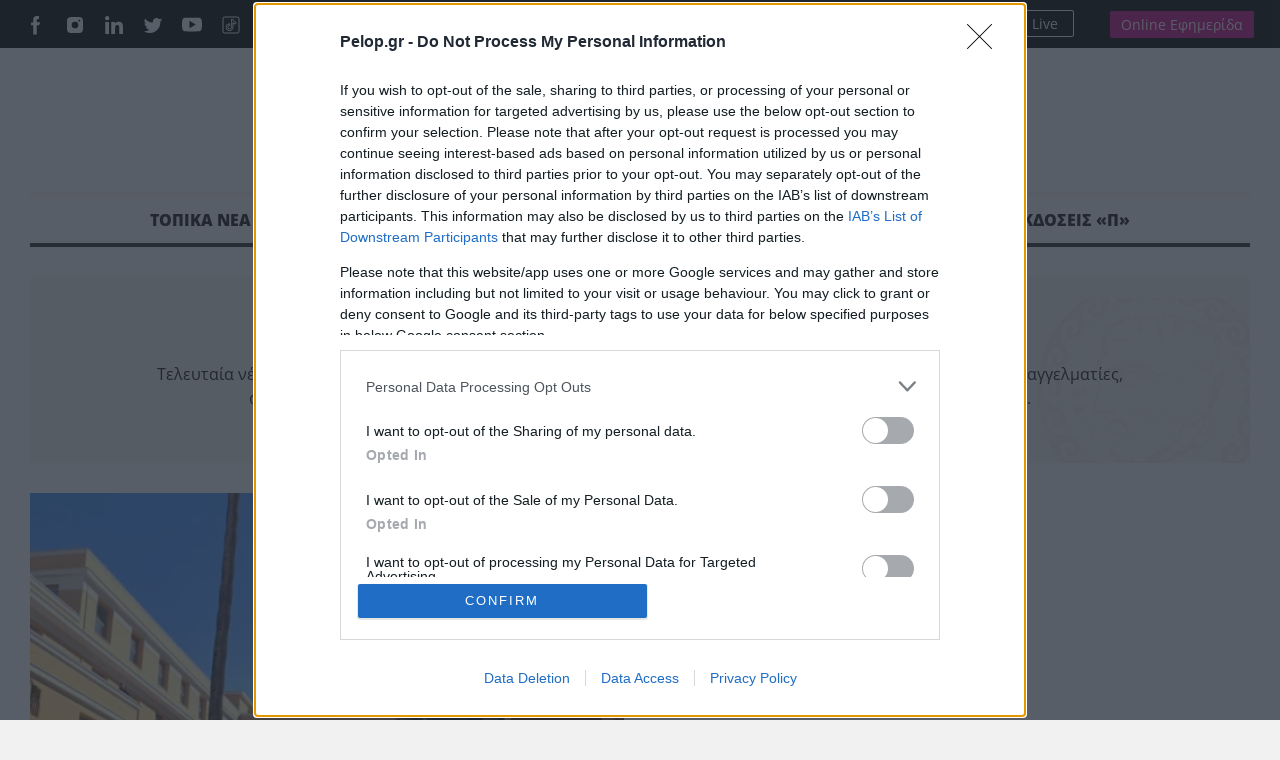

--- FILE ---
content_type: text/html; charset=UTF-8
request_url: https://pelop.gr/tag/ilektronikes-ypiresies/
body_size: 25365
content:
<!DOCTYPE html>
<html lang="el" prefix="og: https://ogp.me/ns#">
<head>
<link rel="preconnect" href="https://cmp.inmobi.com" />
<link rel="preconnect" href="https://www.googletagmanager.com" />
<link rel="preconnect" href="https://www.google-analytics.com" />
<link rel="preconnect" href="https://analytics.google.com" />
<link rel="preconnect" href="https://cdn.orangeclickmedia.com" />
<link rel="preconnect" href="https://td.doubleclick.net" />
<link rel="preconnect" href="https://stats.g.doubleclick.net" />
<link rel="preconnect" href="https://securepubads.g.doubleclick.net" />
<link rel="preconnect" href="https://pagead2.googlesyndication.com" />
<link rel="preconnect" href="https://tpc.googlesyndication.com" />
<link rel="preconnect" href="https://mc.yandex.ru" />
<link rel="dns-prefetch" href="https://cmp.inmobi.com" />
<link rel="dns-prefetch" href="https://www.googletagmanager.com" />
<link rel="dns-prefetch" href="https://www.google-analytics.com" />
<link rel="dns-prefetch" href="https://analytics.google.com" />
<link rel="dns-prefetch" href="https://cdn.orangeclickmedia.com" />
<link rel="dns-prefetch" href="https://td.doubleclick.net" />
<link rel="dns-prefetch" href="https://stats.g.doubleclick.net" />
<link rel="dns-prefetch" href="https://securepubads.g.doubleclick.net" />
<link rel="dns-prefetch" href="https://pagead2.googlesyndication.com" />
<link rel="dns-prefetch" href="https://tpc.googlesyndication.com" />
<link rel="dns-prefetch" href="https://mc.yandex.ru" />
<link rel="preload" href="https://pelop.gr/wp-content/themes/pelop/fonts/open-sans-v34-latin_greek-regular.woff2" as="font" type="font/woff2" crossorigin="" />
<link rel="preload" href="https://pelop.gr/wp-content/themes/pelop/fonts/open-sans-v34-latin_greek-italic.woff2" as="font" type="font/woff2" crossorigin="" />
<link rel="preload" href="https://pelop.gr/wp-content/themes/pelop/fonts/open-sans-v34-latin_greek-600.woff2" as="font" type="font/woff2" crossorigin="" />
<link rel="preload" href="https://pelop.gr/wp-content/themes/pelop/fonts/open-sans-v34-latin_greek-600italic.woff2" as="font" type="font/woff2" crossorigin="" />
<link rel="preload" href="https://pelop.gr/wp-content/themes/pelop/fonts/open-sans-v34-latin_greek-700.woff2" as="font" type="font/woff2" crossorigin="" />
<link rel="preload" href="https://pelop.gr/wp-content/themes/pelop/fonts/open-sans-v34-latin_greek-700italic.woff2" as="font" type="font/woff2" crossorigin="" />
<link rel="preload" href="https://pelop.gr/wp-content/themes/pelop/fonts/open-sans-v34-latin_greek-800.woff2" as="font" type="font/woff2" crossorigin="" />
<link rel="preload" href="https://pelop.gr/wp-content/themes/pelop/fonts/open-sans-v34-latin_greek-800italic.woff2" as="font" type="font/woff2" crossorigin="" />
<link rel="preload" href="https://pelop.gr/wp-content/plugins/content-ai-summary/public/css/public.css?ver=1768871817" as="style" crossorigin="" />
<link rel="preload" href="https://pelop.gr/wp-content/plugins/gn-publisher/assets/css/gn-frontend-gnfollow.min.css?ver=1.5.26" as="style" crossorigin="" />
<link rel="preload" href="https://pelop.gr/wp-content/plugins/elasticpress/dist/css/general-styles.css?ver=66295efe92a630617c00" as="style" crossorigin="" />
<link rel="preload" href="https://pelop.gr/wp-content/themes/pelop/css/global.min.css?t=20240701_085340" as="style" crossorigin="" />
<link rel="preload" href="https://pelop.gr/wp-content/themes/pelop/css/jquery.fancybox.min.css" as="style" crossorigin="" />
<link rel="preload" href="https://pelop.gr/wp-content/themes/pelop/css/flickity.css" as="style" crossorigin="" />
<link rel="preload" href="https://pelop.gr/wp-content/plugins/tablepress/css/build/default.css?ver=3.2.6" as="style" crossorigin="" />
<link rel="preload" href="https://pelop.gr/wp-content/themes/pelop/js/jquery-3.6.1.min.js" as="script" crossorigin="" />
<link rel="preload" href="https://pelop.gr/wp-content/themes/pelop/js/bootstrap.bundle.min.js" as="script" crossorigin="" />
<link rel="preload" href="https://pelop.gr/wp-content/themes/pelop/js/jquery.fancybox.min.js" as="script" crossorigin="" />
<meta charset="utf-8" />
<meta name="viewport" content="width=device-width, initial-scale=1" />
<style>img:is([sizes="auto" i], [sizes^="auto," i]) { contain-intrinsic-size: 3000px 1500px }</style>
<title>ΕΦΚΑ Ηλεκτρονικές Υπηρεσίες | Pelop Ειδησεις</title>
<meta name="description" content="Νέα και Ανακοινώσεις για τις ΕΦΚΑ Ηλεκτρονικές Υπηρεσίες για ασφαλισμένους, συνταξιούχους, μισθωτούς, εργοδότες, οφειλέτες. Μείνετε ενημερωμένοι από την εφημερίδα Πελοπόννησος."/>
<meta name="robots" content="follow, index, max-snippet:-1, max-video-preview:-1, max-image-preview:large"/>
<link rel="canonical" href="https://pelop.gr/tag/ilektronikes-ypiresies/" />
<link rel="next" href="https://pelop.gr/tag/ilektronikes-ypiresies/page/2/" />
<meta property="og:locale" content="el_GR" />
<meta property="og:type" content="article" />
<meta property="og:title" content="ΕΦΚΑ Ηλεκτρονικές Υπηρεσίες | Pelop Ειδησεις" />
<meta property="og:description" content="Νέα και Ανακοινώσεις για τις ΕΦΚΑ Ηλεκτρονικές Υπηρεσίες για ασφαλισμένους, συνταξιούχους, μισθωτούς, εργοδότες, οφειλέτες. Μείνετε ενημερωμένοι από την εφημερίδα Πελοπόννησος." />
<meta property="og:url" content="https://pelop.gr/tag/ilektronikes-ypiresies/" />
<meta property="og:site_name" content="pelop.gr" />
<meta property="article:publisher" content="https://www.facebook.com/peloponnisosnewspaper" />
<meta property="fb:app_id" content="1630200780518769" />
<meta property="og:image" content="https://pelop.gr/wp-content/uploads/2022/01/LOGO-PELOP-1000-x-1000-3.jpg" />
<meta property="og:image:secure_url" content="https://pelop.gr/wp-content/uploads/2022/01/LOGO-PELOP-1000-x-1000-3.jpg" />
<meta property="og:image:width" content="1000" />
<meta property="og:image:height" content="1000" />
<meta property="og:image:type" content="image/jpeg" />
<meta name="twitter:card" content="summary_large_image" />
<meta name="twitter:title" content="ΕΦΚΑ Ηλεκτρονικές Υπηρεσίες | Pelop Ειδησεις" />
<meta name="twitter:description" content="Νέα και Ανακοινώσεις για τις ΕΦΚΑ Ηλεκτρονικές Υπηρεσίες για ασφαλισμένους, συνταξιούχους, μισθωτούς, εργοδότες, οφειλέτες. Μείνετε ενημερωμένοι από την εφημερίδα Πελοπόννησος." />
<meta name="twitter:site" content="@pelopnews" />
<meta name="twitter:image" content="https://pelop.gr/wp-content/uploads/2022/01/LOGO-PELOP-1000-x-1000-3.jpg" />
<meta name="twitter:label1" content="Άρθρα" />
<meta name="twitter:data1" content="26" />
<link rel='dns-prefetch' href='https://pelop.gr' />
<style id='classic-theme-styles-inline-css'> /*! This file is auto-generated */ .wp-block-button__link{color:#fff;background-color:#32373c;border-radius:9999px;box-shadow:none;text-decoration:none;padding:calc(.667em + 2px) calc(1.333em + 2px);font-size:1.125em}.wp-block-file__button{background:#32373c;color:#fff;text-decoration:none} </style>
<style id='pdfemb-pdf-embedder-viewer-style-inline-css'> .wp-block-pdfemb-pdf-embedder-viewer{max-width:none} </style>
<link rel='stylesheet' id='contaisu-summary-style-css' href='https://pelop.gr/wp-content/plugins/content-ai-summary/public/css/public.css?ver=1768871817' media='all' />
<style id='dominant-color-styles-inline-css'> img[data-dominant-color]:not(.has-transparency) { background-color: var(--dominant-color); } </style>
<link rel='stylesheet' id='gn-frontend-gnfollow-style-css' href='https://pelop.gr/wp-content/plugins/gn-publisher/assets/css/gn-frontend-gnfollow.min.css?ver=1.5.26' media='all' />
<link rel='stylesheet' id='ep_general_styles-css' href='https://pelop.gr/wp-content/plugins/elasticpress/dist/css/general-styles.css?ver=66295efe92a630617c00' media='all' />
<link rel='stylesheet' id='globalCSS-css' href='https://pelop.gr/wp-content/themes/pelop/css/global.min.css?t=20240701_085340' media='all' />
<link rel='stylesheet' id='fancyboxCSS-css' href='https://pelop.gr/wp-content/themes/pelop/css/jquery.fancybox.min.css' media='all' />
<link rel='stylesheet' id='flickityCSS-css' href='https://pelop.gr/wp-content/themes/pelop/css/flickity.css' media='all' />
<link rel='stylesheet' id='tablepress-default-css' href='https://pelop.gr/wp-content/plugins/tablepress/css/build/default.css?ver=3.2.6' media='all' />
<link rel="https://api.w.org/" href="https://pelop.gr/wp-json/" /><link rel="alternate" title="JSON" type="application/json" href="https://pelop.gr/wp-json/wp/v2/tags/584" /><link rel="EditURI" type="application/rsd+xml" title="RSD" href="https://pelop.gr/xmlrpc.php?rsd" />
<meta name="generator" content="WordPress 6.8.3" />
<meta name="generator" content="dominant-color-images 1.2.0">
<meta name="generator" content="performance-lab 4.0.1; plugins: dominant-color-images, webp-uploads">
<meta name="generator" content="webp-uploads 2.6.1">
<link rel="icon" href="https://pelop.gr/wp-content/uploads/2025/09/cropped-fff-32x32.webp" sizes="32x32" />
<link rel="icon" href="https://pelop.gr/wp-content/uploads/2025/09/cropped-fff-192x192.webp" sizes="192x192" />
<link rel="apple-touch-icon" href="https://pelop.gr/wp-content/uploads/2025/09/cropped-fff-180x180.webp" />
<meta name="msapplication-TileImage" content="https://pelop.gr/wp-content/uploads/2025/09/cropped-fff-270x270.webp" />
<style id="wp-custom-css"> .pelop-summary{ margin: 18px 0 22px; padding: 16px 18px; background: #fff; border: 1px solid #e6e9ef; border-left: 4px solid #0b57d0; border-radius: 10px; box-shadow: 0 4px 14px rgba(0,0,0,.04); } .pelop-summary__title{ font-size: 18px; font-weight: 800; color: #111; margin: 0 0 10px; letter-spacing: .2px; } .pelop-summary__body{ font-size: 16px; line-height: 1.6; color: #222; } .pelop-summary__body ul{ margin: 0; padding-left: 18px; } .pelop-summary__body li{ margin: 6px 0; } </style>
<link rel="alternate" type="application/rss+xml" title="Pelop - Ειδήσεις και έκτακτα νέα απο την Ελλάδα και το Κόσμο" href="https://pelop.gr/feed/gn" />
<link rel="apple-touch-icon" sizes="180x180" href="https://pelop.gr/wp-content/themes/pelop/images/favicon/emblem.png" />
<link rel="icon" type="image/png" sizes="32x32" href="https://pelop.gr/wp-content/themes/pelop/images/favicon/emblem.png" />
<link rel="icon" type="image/png" sizes="16x16" href="https://pelop.gr/wp-content/themes/pelop/images/favicon/emblem.png" />
<link rel="manifest" href="https://pelop.gr/wp-content/themes/pelop/images/favicon/site.webmanifest" />
</head>
<body class="archive tag tag-ilektronikes-ypiresies tag-584 wp-theme-pelop"> <main> <div id='prestitial'></div> <div class="top-row"> <div class="container"> <div class="row"> <div class="col-6 gx-5"> <ul class="social"> <li><a href="https://www.facebook.com/pelopgr" target="_blank"><img loading=lazy src="https://pelop.gr/wp-content/themes/pelop/images/social-icon-facebook.svg" alt="Pelop Facebook"></a></li> <li><a href="https://www.instagram.com/pelop_gr/" target="_blank"><img loading=lazy src="https://pelop.gr/wp-content/themes/pelop/images/social-icon-instagram.svg" alt="Pelop Instagram"></a></li> <li><a href="https://gr.linkedin.com/in/peloponnisos-newspaper-a90a04207" target="_blank"><img loading=lazy src="https://pelop.gr/wp-content/themes/pelop/images/social-icon-linkedin.svg" alt="Pelop Linkedin"></a></li> <li><a href="https://x.com/pelop_gr" target="_blank"><img loading=lazy src="https://pelop.gr/wp-content/themes/pelop/images/social-icon-tweeter.svg" alt="Pelop Twitter"></a></li> <li><a href="https://www.youtube.com/peloponnisosmedia" target="_blank"><img loading=lazy src="https://pelop.gr/wp-content/themes/pelop/images/social-icon-youtube.svg" alt="Pelop Youtube"></a></li> <li><a href="https://www.tiktok.com/@pelopgr" target="_blank"><img loading=lazy src="https://pelop.gr/wp-content/themes/pelop/images/icons8-tiktok.svg" alt="Pelop TikTok"></a></li> </ul> <div class="search-link"> <form action="/" method="get" class="sform"> <input type="text" name="s" id="top-search" placeholder="Αναζήτηση" value="" /> <button type="submit"> <img loading=lazy src="https://pelop.gr/wp-content/themes/pelop/images/zoom-out.svg" alt="Pelop" width="16" height="16"></img> </button> </form> </div> <a href="https://pelop.gr/classifieds/" class="classifieds-link">ΑΓΓΕΛΙΕΣ</a> </div> <div class="col-6 text-end gx-5 top-links"> <div class="radioplayer"> <h4>Peloponnisos FM 103.9</h4> <div> <a href="https://pelop.gr/peloponnisos-fm/" target="_blank"> <svg xmlns="http://www.w3.org/2000/svg" width="16" height="16" fill="currentColor"><path d="M8 15A7 7 0 1 1 8 1a7 7 0 0 1 0 14zm0 1A8 8 0 1 0 8 0a8 8 0 0 0 0 16z"/><path d="M6.271 5.055a.5.5 0 0 1 .52.038l3.5 2.5a.5.5 0 0 1 0 .814l-3.5 2.5A.5.5 0 0 1 6 10.5v-5a.5.5 0 0 1 .271-.445z"/></svg>Ακούστε Live </a> </div> </div> <div class="newspaper"> <a href="https://subscription.pelop.gr/" class="sub-link">Online Εφημερίδα</a> </div> </div> </div> </div> </div> <div class="container headerwrap"> <div class="header"> <div class="container"> <div class="row align-items-center"> <div class="col-md-2"> </div> <div class="col-md-8 col-sm-12 text-center d-flex justify-content-center"> <p class="logo"> <a href="https://pelop.gr" title="pelop.gr - Ειδήσεις και νέα από τη Πάτρα, την Ελλάδα και το Κόσμο"> <img loading=lazy src="https://pelop.gr/wp-content/themes/pelop/images/logo-emblem-new.svg" width="706" height="56" class="img-fluid d-inline" alt="pelop.gr - Τελευταίες Ειδήσεις από την Ελλάδα και το Κόσμο"> </a> </p> </div> </div> </div> </div> <div class="main-menu"> <div class="sticky-menu"> <div class="container"> <div class="row top-row px-3"> <div class="col"> <a href="https://pelop.gr" class="sticky-logo"><img loading=lazy src="https://pelop.gr/wp-content/themes/pelop/images/logo-w.svg" alt="Ειδησεις" width="270" height="23" class="img-fluid"></a> </div> <div class="col text-end top-links"> <div class="radioplayer"> <h4>Peloponnisos FM 103.9</h4> <div> <a href="https://pelop.gr/peloponnisos-fm/" target="_blank"> <svg xmlns="http://www.w3.org/2000/svg" width="16" height="16" fill="currentColor"><path d="M8 15A7 7 0 1 1 8 1a7 7 0 0 1 0 14zm0 1A8 8 0 1 0 8 0a8 8 0 0 0 0 16z"/><path d="M6.271 5.055a.5.5 0 0 1 .52.038l3.5 2.5a.5.5 0 0 1 0 .814l-3.5 2.5A.5.5 0 0 1 6 10.5v-5a.5.5 0 0 1 .271-.445z"/></svg>Ακούστε Live </a> </div> </div> <div class="newspaper"> <a href="https://subscription.pelop.gr/" class="sub-link">Online Εφημερίδα</a> </div> </div> </div> </div> </div> <div class="container menu-container"> <div class="row"> <div class="col"> <nav class="menu-main-menu-container"><ul id="menu-main-menu" class="menu"><li id="main-menu-item-107" class="subnav menu-item menu-item-type-taxonomy menu-item-object-category menu-item-has-children"><a href="https://pelop.gr/local-news/">ΤΟΠΙΚΑ ΝΕΑ</a><div class="megamenu"><div class="container"> <div class="row text-start"> <div class="col-2"> <div class="sub-cats-wrapper"> <h4 class="title-tiny">Υποκατηγορίες</h4> <ul class="sub-cats"><li data-parent="1"><a href="https://pelop.gr/local-news/achaia/">ΑΧΑΪΑ</a></li><li data-parent="1"><a href="https://pelop.gr/local-news/aitoloakarnania/">ΑΙΤΩΛΟΑΚΑΡΝΑΝΙΑ</a></li><li data-parent="1"><a href="https://pelop.gr/local-news/ileia/">ΗΛΕΙΑ</a></li><li data-parent="1"><a href="https://pelop.gr/local-news/zakynthos/">ΖΑΚΥΝΘΟΣ</a></li></ul> <a href="https://pelop.gr/local-news/" class="all">Δείτε τα Όλα <span class="arrow"> <svg aria-hidden="true" focusable="false" data-prefix="far" data-icon="angle-right" class="svg-inline--fa fa-angle-right fa-w-6" role="img" xmlns="http://www.w3.org/2000/svg" viewBox="0 0 192 512"><path fill="currentColor" d="M187.8 264.5L41 412.5c-4.7 4.7-12.3 4.7-17 0L4.2 392.7c-4.7-4.7-4.7-12.3 0-17L122.7 256 4.2 136.3c-4.7-4.7-4.7-12.3 0-17L24 99.5c4.7-4.7 12.3-4.7 17 0l146.8 148c4.7 4.7 4.7 12.3 0 17z"></path></svg> </span> </a> </div> </div> <div class="col-md-3 col-sm-12"> <div class="article"> <a href="https://pelop.gr/achaia-ores-agonias-gia-tin-exafanisi-ilikiomenou-sto-chorio-krinos/"><img loading=lazy src="https://pelop.gr/wp-content/uploads/2025/06/astinomia1-308x205.webp" alt="Αχαΐα: Ώρες αγωνίας για την εξαφάνιση ηλικιωμένου στο χωριό Κρίνος" class="img-fluid full article-thumb-medium"></a> <span class="cat"><a href="https://pelop.gr/local-news/">ΤΟΠΙΚΑ ΝΕΑ</a></span> <h3 class="title-normal"><a href="https://pelop.gr/achaia-ores-agonias-gia-tin-exafanisi-ilikiomenou-sto-chorio-krinos/">Αχαΐα: Ώρες αγωνίας για την εξαφάνιση ηλικιωμένου στο χωριό Κρίνος</a></h3> </div> </div> <div class="col-md-3 col-sm-12"> <div class="article"> <a href="https://pelop.gr/patra-vary-penthos-gia-tin-apoleia-tou-astynomikou-nikou-eleftheriadi/"><img loading=lazy src="https://pelop.gr/wp-content/uploads/2026/01/cocgvrksex696e66d9176b2-1-308x205.webp" alt="Πάτρα: Βαρύ πένθος για την απώλεια του αστυνομικού Νίκου Ελευθεριάδη" class="img-fluid full"></a> <span class="cat"><a href="https://pelop.gr/local-news/">ΤΟΠΙΚΑ ΝΕΑ</a></span> <h3 class="title-normal"><a href="https://pelop.gr/patra-vary-penthos-gia-tin-apoleia-tou-astynomikou-nikou-eleftheriadi/">Πάτρα: Βαρύ πένθος για την απώλεια του αστυνομικού Νίκου Ελευθεριάδη</a></h3> </div> </div> <div class="col-md-4 col-sm-12"> <div class="article-grid mt-0"><div class="article row-article"> <a href="https://pelop.gr/mas-edeichne-simadia-aftotravmatismou-epsachne-kinito-me-50-evro-kai-zitouse-na-tis-vroume-douleia-apokalypseis-gia-ti-lora/" class="thumb"><img loading=lazy src="https://pelop.gr/wp-content/uploads/2026/01/lora-exafanisi-patra-1-308x205.webp" alt="«Μας έδειχνε σημάδια αυτοτραυματισμού, έψαχνε κινητό με 50 ευρώ και ζητούσε να της βρούμε δουλειά», αποκαλύψεις για τη Λόρα" class="img-fluid full article-thumb-small"></a> <div class="text"> <span class="cat"><a href="https://pelop.gr/local-news/">ΤΟΠΙΚΑ ΝΕΑ</a></span> <h3 class="title-small"><a href="https://pelop.gr/mas-edeichne-simadia-aftotravmatismou-epsachne-kinito-me-50-evro-kai-zitouse-na-tis-vroume-douleia-apokalypseis-gia-ti-lora/">«Μας έδειχνε σημάδια αυτοτραυματισμού, έψαχνε κινητό με 50 ευρώ και ζητούσε να της βρούμε δουλειά», αποκαλύψεις για τη Λόρα</a></h3> </div> </div><div class="article row-article"> <a href="https://pelop.gr/neo-to-deftero-simera-thanasimo-trochaio-stin-111-nekros-29chronos/" class="thumb"><img loading=lazy src="https://pelop.gr/wp-content/uploads/2026/01/615472174-1530934491532646-21635539824122570-n-308x205.webp" alt="Αχαΐα: Νέο, το δεύτερο σήμερα, θανάσιμο τροχαίο στην 111, νεκρός 29χρονος" class="img-fluid full article-thumb-small"></a> <div class="text"> <span class="cat"><a href="https://pelop.gr/local-news/">ΤΟΠΙΚΑ ΝΕΑ</a></span> <h3 class="title-small"><a href="https://pelop.gr/neo-to-deftero-simera-thanasimo-trochaio-stin-111-nekros-29chronos/">Αχαΐα: Νέο, το δεύτερο σήμερα, θανάσιμο τροχαίο στην 111, νεκρός 29χρονος</a></h3> </div> </div> </div> </div> </div> </div></div> </li> <li id="main-menu-item-111" class="subnav menu-item menu-item-type-taxonomy menu-item-object-category"><a href="https://pelop.gr/greece/">ΕΛΛΑΔΑ</a></li> <li id="main-menu-item-112" class="subnav menu-item menu-item-type-taxonomy menu-item-object-category menu-item-has-children"><a href="https://pelop.gr/sports/">ΑΘΛΗΤΙΣΜΟΣ</a><div class="megamenu"><div class="container"> <div class="row text-start"> <div class="col-2"> <div class="sub-cats-wrapper"> <h4 class="title-tiny">Υποκατηγορίες</h4> <ul class="sub-cats"><li data-parent="2"><a href="https://pelop.gr/sports/tenis/">ΤΕΝΙΣ</a></li><li data-parent="2"><a href="https://pelop.gr/sports/football/">ΠΟΔΟΣΦΑΙΡΟ</a></li><li data-parent="2"><a href="https://pelop.gr/sports/basketball/">ΜΠΑΣΚΕΤ</a></li><li data-parent="2"><a href="https://pelop.gr/sports/polo/">ΠΟΛΟ</a></li><li data-parent="2"><a href="https://pelop.gr/sports/track/">ΣΤΙΒΟΣ</a></li><li data-parent="2"><a href="https://pelop.gr/sports/volleyball/">ΒΟΛΕΪ</a></li><li data-parent="2"><a href="https://pelop.gr/sports/various-sports/">ΑΛΛΑ ΣΠΟΡ</a></li><li data-parent="2"><a href="https://pelop.gr/sports/international/">ΔΙΕΘΝΗ</a></li></ul> <a href="https://pelop.gr/sports/" class="all">Δείτε τα Όλα <span class="arrow"> <svg aria-hidden="true" focusable="false" data-prefix="far" data-icon="angle-right" class="svg-inline--fa fa-angle-right fa-w-6" role="img" xmlns="http://www.w3.org/2000/svg" viewBox="0 0 192 512"><path fill="currentColor" d="M187.8 264.5L41 412.5c-4.7 4.7-12.3 4.7-17 0L4.2 392.7c-4.7-4.7-4.7-12.3 0-17L122.7 256 4.2 136.3c-4.7-4.7-4.7-12.3 0-17L24 99.5c4.7-4.7 12.3-4.7 17 0l146.8 148c4.7 4.7 4.7 12.3 0 17z"></path></svg> </span> </a> </div> </div> <div class="col-md-3 col-sm-12"> <div class="article"> <a href="https://pelop.gr/den-ftaiei-o-vinisious-to-ftaiximo-einai-olokliris-tis-omadas-o-ebape-sto-plevro-tou-vrazilianou/"><img loading=lazy src="https://pelop.gr/wp-content/uploads/2026/01/kylian-mbappe-empape-reuters-1200x675-1-308x205.webp" alt="«Δεν φταίει ο Βινίσιους. Το φταίξιμο είναι ολόκληρης της ομάδας», ο Εμπαπέ στο πλευρό του Βραζιλιάνου" class="img-fluid full article-thumb-medium"></a> <span class="cat"><a href="https://pelop.gr/sports/">ΑΘΛΗΤΙΣΜΟΣ</a></span> <h3 class="title-normal"><a href="https://pelop.gr/den-ftaiei-o-vinisious-to-ftaiximo-einai-olokliris-tis-omadas-o-ebape-sto-plevro-tou-vrazilianou/">«Δεν φταίει ο Βινίσιους. Το φταίξιμο είναι ολόκληρης της ομάδας», ο Εμπαπέ στο πλευρό του Βραζιλιάνου</a></h3> </div> </div> <div class="col-md-3 col-sm-12"> <div class="article"> <a href="https://pelop.gr/apodeichthike-poios-leei-tin-alitheia-kai-emfanizetai-kai-poios-leei-psemata-kai-kryvetai-o-olybiakos-gia-giannakopoulo/"><img loading=lazy src="https://pelop.gr/wp-content/uploads/2026/01/aggelopouloi3-308x205.webp" alt="«Αποδείχθηκε ποιος λέει την αλήθεια και εμφανίζεται και ποιος λέει ψέματα και κρύβεται», ο Ολυμπιακός για Γιαννακόπουλο" class="img-fluid full"></a> <span class="cat"><a href="https://pelop.gr/sports/">ΑΘΛΗΤΙΣΜΟΣ</a></span> <h3 class="title-normal"><a href="https://pelop.gr/apodeichthike-poios-leei-tin-alitheia-kai-emfanizetai-kai-poios-leei-psemata-kai-kryvetai-o-olybiakos-gia-giannakopoulo/">«Αποδείχθηκε ποιος λέει την αλήθεια και εμφανίζεται και ποιος λέει ψέματα και κρύβεται», ο Ολυμπιακός για Γιαννακόπουλο</a></h3> </div> </div> <div class="col-md-4 col-sm-12"> <div class="article-grid mt-0"><div class="article row-article"> <a href="https://pelop.gr/finale-tou-a-gyrou-stin-a1-eska-i-protathlitria-cheimona-i-ae-roitikon-o-keravnos-pire-to-nterbi-me-ton-aiolofoto/" class="thumb"><img loading=lazy src="https://pelop.gr/wp-content/uploads/2026/01/jhn-0078-308x205.webp" alt="Φινάλε του α&#8217; γύρου στην Α1 ΕΣΚΑ-Η: Πρωταθλήτρια χειμώνα η ΑΕ Ροϊτίκων, ο Κεραυνός πήρε το ντέρμπι με τον Αίολο,ΦΩΤΟ" class="img-fluid full article-thumb-small"></a> <div class="text"> <span class="cat"><a href="https://pelop.gr/sports/">ΑΘΛΗΤΙΣΜΟΣ</a></span> <h3 class="title-small"><a href="https://pelop.gr/finale-tou-a-gyrou-stin-a1-eska-i-protathlitria-cheimona-i-ae-roitikon-o-keravnos-pire-to-nterbi-me-ton-aiolofoto/">Φινάλε του α&#8217; γύρου στην Α1 ΕΣΚΑ-Η: Πρωταθλήτρια χειμώνα η ΑΕ Ροϊτίκων, ο Κεραυνός πήρε το ντέρμπι με τον Αίολο,ΦΩΤΟ</a></h3> </div> </div><div class="article row-article"> <a href="https://pelop.gr/o-antipalos-tis-elladas-ston-imiteliko-tou-evropaikou-protathlimatos/" class="thumb"><img loading=lazy src="https://pelop.gr/wp-content/uploads/2026/01/6817839-308x205.webp" alt="Ο αντίπαλος της Ελλάδας στον ημιτελικό του Ευρωπαϊκού πρωταθλήματος" class="img-fluid full article-thumb-small"></a> <div class="text"> <span class="cat"><a href="https://pelop.gr/sports/">ΑΘΛΗΤΙΣΜΟΣ</a></span> <h3 class="title-small"><a href="https://pelop.gr/o-antipalos-tis-elladas-ston-imiteliko-tou-evropaikou-protathlimatos/">Ο αντίπαλος της Ελλάδας στον ημιτελικό του Ευρωπαϊκού πρωταθλήματος</a></h3> </div> </div> </div> </div> </div> </div></div> </li> <li id="main-menu-item-120" class="subnav menu-item menu-item-type-taxonomy menu-item-object-category current-post-ancestor current-menu-parent current-post-parent menu-item-has-children"><a href="https://pelop.gr/politics/">ΠΟΛΙΤΙΚΗ</a><div class="megamenu"><div class="container"> <div class="row text-start"> <div class="col-2"> <div class="sub-cats-wrapper"> <h4 class="title-tiny">Υποκατηγορίες</h4> <ul class="sub-cats"><li data-parent="28"><a href="https://pelop.gr/politics/government/">ΚΥΒΕΡΝΗΣΗ</a></li><li data-parent="28"><a href="https://pelop.gr/politics/vouli/">ΒΟΥΛΗ</a></li><li data-parent="28"><a href="https://pelop.gr/politics/kommata/">ΚΟΜΜΑΤΑ</a></li><li data-parent="28"><a href="https://pelop.gr/politics/foreign-affairs/">ΕΞΩΤΕΡΙΚΗ ΠΟΛΙΤΙΚΗ</a></li></ul> <a href="https://pelop.gr/politics/" class="all">Δείτε τα Όλα <span class="arrow"> <svg aria-hidden="true" focusable="false" data-prefix="far" data-icon="angle-right" class="svg-inline--fa fa-angle-right fa-w-6" role="img" xmlns="http://www.w3.org/2000/svg" viewBox="0 0 192 512"><path fill="currentColor" d="M187.8 264.5L41 412.5c-4.7 4.7-12.3 4.7-17 0L4.2 392.7c-4.7-4.7-4.7-12.3 0-17L122.7 256 4.2 136.3c-4.7-4.7-4.7-12.3 0-17L24 99.5c4.7-4.7 12.3-4.7 17 0l146.8 148c4.7 4.7 4.7 12.3 0 17z"></path></svg> </span> </a> </div> </div> <div class="col-md-3 col-sm-12"> <div class="article"> <a href="https://pelop.gr/o-kyriakos-mitsotakis-gia-ti-groilandia-opoiadipote-prospatheia-allagis-tou-status-quo-tha-itan-katastrofiki/"><img loading=lazy src="https://pelop.gr/wp-content/uploads/2026/01/mitsotakis-5-1200x675-1-308x205.webp" alt="Ο Κυριάκος Μητσοτάκης για τη Γροιλανδία: Οποιαδήποτε προσπάθεια αλλαγής του status quo θα ήταν καταστροφική" class="img-fluid full article-thumb-medium"></a> <span class="cat"><a href="https://pelop.gr/politics/">ΠΟΛΙΤΙΚΗ</a></span> <h3 class="title-normal"><a href="https://pelop.gr/o-kyriakos-mitsotakis-gia-ti-groilandia-opoiadipote-prospatheia-allagis-tou-status-quo-tha-itan-katastrofiki/">Ο Κυριάκος Μητσοτάκης για τη Γροιλανδία: Οποιαδήποτε προσπάθεια αλλαγής του status quo θα ήταν καταστροφική</a></h3> </div> </div> <div class="col-md-3 col-sm-12"> <div class="article"> <a href="https://pelop.gr/pethane-o-proin-vouleftis-tou-pasok-michalis-pantoulas/"><img loading=lazy src="https://pelop.gr/wp-content/uploads/2026/01/padoulas-1200x675-1-308x205.webp" alt="Πέθανε ο πρώην βουλευτής του ΠΑΣΟΚ Μιχάλης Παντούλας" class="img-fluid full"></a> <span class="cat"><a href="https://pelop.gr/politics/">ΠΟΛΙΤΙΚΗ</a></span> <h3 class="title-normal"><a href="https://pelop.gr/pethane-o-proin-vouleftis-tou-pasok-michalis-pantoulas/">Πέθανε ο πρώην βουλευτής του ΠΑΣΟΚ Μιχάλης Παντούλας</a></h3> </div> </div> <div class="col-md-4 col-sm-12"> <div class="article-grid mt-0"><div class="article row-article"> <a href="https://pelop.gr/dimoskopisi-opinion-poll-misi-monada-pano-i-nd-sto-302-me-provadisma-168-monadon/" class="thumb"><img loading=lazy src="https://pelop.gr/wp-content/uploads/2025/06/kalpi-ekloges-308x205.webp" alt="Δημοσκόπηση Opinion Poll: Μισή μονάδα πάνω η ΝΔ στο 30,2%, με προβάδισμα 16,8 μονάδων" class="img-fluid full article-thumb-small"></a> <div class="text"> <span class="cat"><a href="https://pelop.gr/politics/">ΠΟΛΙΤΙΚΗ</a></span> <h3 class="title-small"><a href="https://pelop.gr/dimoskopisi-opinion-poll-misi-monada-pano-i-nd-sto-302-me-provadisma-168-monadon/">Δημοσκόπηση Opinion Poll: Μισή μονάδα πάνω η ΝΔ στο 30,2%, με προβάδισμα 16,8 μονάδων</a></h3> </div> </div><div class="article row-article"> <a href="https://pelop.gr/den-echo-tin-apaitisi-na-symfonisoume-se-ola-oloklirothike-i-synantisi-mitsotaki-agroton/" class="thumb"><img loading=lazy src="https://pelop.gr/wp-content/uploads/2026/01/agrotes-mitsotakis-2-308x205.webp" alt="«Δεν έχω την απαίτηση να συμφωνήσουμε σε όλα», ολοκληρώθηκε η συνάντηση Μητσοτάκη-αγροτών, ΒΙΝΤΕΟ" class="img-fluid full article-thumb-small"></a> <div class="text"> <span class="cat"><a href="https://pelop.gr/politics/">ΠΟΛΙΤΙΚΗ</a></span> <h3 class="title-small"><a href="https://pelop.gr/den-echo-tin-apaitisi-na-symfonisoume-se-ola-oloklirothike-i-synantisi-mitsotaki-agroton/">«Δεν έχω την απαίτηση να συμφωνήσουμε σε όλα», ολοκληρώθηκε η συνάντηση Μητσοτάκη-αγροτών, ΒΙΝΤΕΟ</a></h3> </div> </div> </div> </div> </div> </div></div> </li> <li id="main-menu-item-125" class="subnav menu-item menu-item-type-taxonomy menu-item-object-category menu-item-has-children"><a href="https://pelop.gr/views/">ΑΠΟΨΕΙΣ</a><div class="megamenu"><div class="container"> <div class="row text-start"> <div class="col-2"> <div class="sub-cats-wrapper"> <h4 class="title-tiny">Υποκατηγορίες</h4> <ul class="sub-cats"><li><a href="https://pelop.gr/views/editors/">ΑΡΘΡΟΓΡΑΦΟΙ</a></li><li><a href="https://pelop.gr/views/interviews/">ΣΥΝΕΝΤΕΥΞΕΙΣ</a></li><li><a href="https://pelop.gr/views/readers-letters/">ΓΡΑΜΜΑΤΑ ΑΝΑΓΝΩΣΤΩΝ</a></li></ul> <a href="https://pelop.gr/views/" class="all">Δείτε τα Όλα <span class="arrow"> <svg aria-hidden="true" focusable="false" data-prefix="far" data-icon="angle-right" class="svg-inline--fa fa-angle-right fa-w-6" role="img" xmlns="http://www.w3.org/2000/svg" viewBox="0 0 192 512"><path fill="currentColor" d="M187.8 264.5L41 412.5c-4.7 4.7-12.3 4.7-17 0L4.2 392.7c-4.7-4.7-4.7-12.3 0-17L122.7 256 4.2 136.3c-4.7-4.7-4.7-12.3 0-17L24 99.5c4.7-4.7 12.3-4.7 17 0l146.8 148c4.7 4.7 4.7 12.3 0 17z"></path></svg> </span> </a> </div> </div> <div class="col-10"> <div class="row"> <div class="col-md-4 col-sm-12"> <div class="article author-article in-megamenu"> <div class="descr-wrap"> <div class="avatar-side"> <div class="avatar"> <img loading=lazy src="https://pelop.gr/wp-content/uploads/2021/06/alexandra.jpg" alt="Πατρινό Καρναβάλι 2026: Έξυπνη ιδέα, ασφαλής εκτέλεση και μια έναρξη χωρίς κορύφωση" class="img-fluid full"> </div> <div class="details"> <span class="cat m-0"><a href="https://pelop.gr/author/panagopoulou/">Αλεξάνδρα<br />Παναγοπούλου</a></span> <span class="time">11 ώρες πριν</span> </div> </div> <a href="https://pelop.gr/patrino-karnavali-2026-exypni-idea-asfalis-ektelesi-kai-mia-enarxi-choris-koryfosi/" class="article-link"> <h3 class="title-medium">Πατρινό Καρναβάλι 2026: Έξυπνη ιδέα, ασφαλής εκτέλεση και μια έναρξη χωρίς κορύφωση</h3> Με το σύνθημα «Βγες από την οθόνη» άνοιξε φέτος το Πατρινό Καρναβάλι, με μια τελετή έναρξης που είχε σαφή σύλληψη,... </a> </div> </div> </div> <div class="col-md-4 col-sm-12"> <div class="article author-article in-megamenu"> <div class="descr-wrap"> <div class="avatar-side"> <div class="avatar"> <img loading=lazy src="https://pelop.gr/wp-content/themes/pelop/images/avatar.jpg" alt="Νατάσα Τραγουστή: Υποστολή σημαίας μετά από 20 δημιουργικά χρόνια στο Πατρινό Καρναβάλι" class="img-fluid full"> </div> <div class="details"> <span class="cat m-0"><a href="https://pelop.gr/author/pelop/">Πελοπόννησος<br />Newsroom</a></span> <span class="time">13 ώρες πριν</span> </div> </div> <a href="https://pelop.gr/natasa-tragousti-ypostoli-simaias-meta-apo-20-dimiourgika-chronia-sto-patrino-karnavali/" class="article-link"> <h3 class="title-medium">Νατάσα Τραγουστή: Υποστολή σημαίας μετά από 20 δημιουργικά χρόνια στο Πατρινό Καρναβάλι</h3> Μια εξαιρετική και αγαπημένη συνάδελφος με καλλιέπεια λόγου, άριστη εικόνα και τεκμηριωμένη επιχειρηματολογία, σήμα κατατεθέν των ζωντανών μεταδόσεων των παρελάσεων... </a> </div> </div> </div> <div class="col-md-4 col-sm-12"> <div class="article author-article in-megamenu"> <div class="descr-wrap"> <div class="avatar-side"> <div class="avatar"> <img loading=lazy src="https://pelop.gr/wp-content/themes/pelop/images/avatar.jpg" alt="Ειρήνη επί πληρωμή" class="img-fluid full"> </div> <div class="details"> <span class="cat m-0"><a href="https://pelop.gr/author/kyrio-arthro/">Κύριο<br />Αρθρο</a></span> <span class="time">20 ώρες πριν</span> </div> </div> <a href="https://pelop.gr/eirini-epi-pliromi/" class="article-link"> <h3 class="title-medium">Ειρήνη επί πληρωμή</h3> Η πρωτοβουλία Τραμπ για ένα «Συμβούλιο Ειρήνης» για την Γάζα είναι επικίνδυνα αλαζονική. Ενα όργανο με ισόβιο πρόεδρο τον ίδιο,... </a> </div> </div> </div></div> </div> </div> </div></div> </li> <li id="main-menu-item-129" class="subnav menu-item menu-item-type-taxonomy menu-item-object-category menu-item-has-children"><a href="https://pelop.gr/life/">LIFE</a><div class="megamenu"><div class="container"> <div class="row text-start"> <div class="col-2"> <div class="sub-cats-wrapper"> <h4 class="title-tiny">Υποκατηγορίες</h4> <ul class="sub-cats"><li data-parent="18"><a href="https://pelop.gr/life/health/">ΛΟΓΟΙ ΥΓΕΙΑΣ</a></li><li data-parent="18"><a href="https://pelop.gr/life/qr-code/">QR CODE</a></li><li data-parent="18"><a href="https://pelop.gr/life/in-a-corner/">IN A CORNER</a></li><li data-parent="18"><a href="https://pelop.gr/life/city-guide/">CITY GUIDE</a></li><li data-parent="18"><a href="https://pelop.gr/life/travel/">TRAVEL</a></li><li data-parent="18"><a href="https://pelop.gr/life/style/">STYLE</a></li><li data-parent="18"><a href="https://pelop.gr/life/tech/">TECH</a></li></ul> <a href="https://pelop.gr/life/" class="all">Δείτε τα Όλα <span class="arrow"> <svg aria-hidden="true" focusable="false" data-prefix="far" data-icon="angle-right" class="svg-inline--fa fa-angle-right fa-w-6" role="img" xmlns="http://www.w3.org/2000/svg" viewBox="0 0 192 512"><path fill="currentColor" d="M187.8 264.5L41 412.5c-4.7 4.7-12.3 4.7-17 0L4.2 392.7c-4.7-4.7-4.7-12.3 0-17L122.7 256 4.2 136.3c-4.7-4.7-4.7-12.3 0-17L24 99.5c4.7-4.7 12.3-4.7 17 0l146.8 148c4.7 4.7 4.7 12.3 0 17z"></path></svg> </span> </a> </div> </div> <div class="col-md-3 col-sm-12"> <div class="article"> <a href="https://pelop.gr/oi-trofes-pou-tha-prepei-na-periorisoun-osoi-einai-50arides/"><img loading=lazy src="https://pelop.gr/wp-content/uploads/2026/01/middle-age-crisis-3-1920x1080-1-308x205.webp" alt="Οι τροφές που θα πρέπει να περιορίσουν όσοι είναι 50άρηδες" class="img-fluid full article-thumb-medium"></a> <span class="cat"><a href="https://pelop.gr/life/health/">ΛΟΓΟΙ ΥΓΕΙΑΣ</a></span> <h3 class="title-normal"><a href="https://pelop.gr/oi-trofes-pou-tha-prepei-na-periorisoun-osoi-einai-50arides/">Οι τροφές που θα πρέπει να περιορίσουν όσοι είναι 50άρηδες</a></h3> </div> </div> <div class="col-md-3 col-sm-12"> <div class="article"> <a href="https://pelop.gr/aftoi-einai-oi-ioi-pou-anisychoun-poly-tous-loimoxiologous-2/"><img loading=lazy src="https://pelop.gr/wp-content/uploads/2026/01/nosokomeio-308x205.webp" alt="Αυτοί είναι οι ιοί που ανησυχούν πολύ τους λοιμωξιολόγους" class="img-fluid full"></a> <span class="cat"><a href="https://pelop.gr/life/health/">ΛΟΓΟΙ ΥΓΕΙΑΣ</a></span> <h3 class="title-normal"><a href="https://pelop.gr/aftoi-einai-oi-ioi-pou-anisychoun-poly-tous-loimoxiologous-2/">Αυτοί είναι οι ιοί που ανησυχούν πολύ τους λοιμωξιολόγους</a></h3> </div> </div> <div class="col-md-4 col-sm-12"> <div class="article-grid mt-0"><div class="article row-article"> <a href="https://pelop.gr/pethane-o-emvlimatikos-schediastis-modas-valentino/" class="thumb"><img loading=lazy src="https://pelop.gr/wp-content/uploads/2026/01/valentino-garavani-308x205.webp" alt="Πέθανε ο εμβληματικός σχεδιαστής μόδας Βαλεντίνο" class="img-fluid full article-thumb-small"></a> <div class="text"> <span class="cat"><a href="https://pelop.gr/life/">LIFE</a></span> <h3 class="title-small"><a href="https://pelop.gr/pethane-o-emvlimatikos-schediastis-modas-valentino/">Πέθανε ο εμβληματικός σχεδιαστής μόδας Βαλεντίνο</a></h3> </div> </div><div class="article row-article"> <a href="https://pelop.gr/eurovision-o-alexanter-ribak-epistrefei-kai-diekdikei-xana-mia-niki-gia-ti-norvigia/" class="thumb"><img loading=lazy src="https://pelop.gr/wp-content/uploads/2026/01/alexander-rybak-fairytale-308x205.webp" alt="Eurovision: Ο Αλεξάντερ Ρίμπακ επιστρέφει και διεκδικεί ξανά μια νίκη για τη Νορβηγία" class="img-fluid full article-thumb-small"></a> <div class="text"> <span class="cat"><a href="https://pelop.gr/life/">LIFE</a></span> <h3 class="title-small"><a href="https://pelop.gr/eurovision-o-alexanter-ribak-epistrefei-kai-diekdikei-xana-mia-niki-gia-ti-norvigia/">Eurovision: Ο Αλεξάντερ Ρίμπακ επιστρέφει και διεκδικεί ξανά μια νίκη για τη Νορβηγία</a></h3> </div> </div> </div> </div> </div> </div></div> </li> <li id="main-menu-item-136" class="subnav menu-item menu-item-type-taxonomy menu-item-object-category menu-item-has-children"><a href="https://pelop.gr/arts/">ARTS</a><div class="megamenu"><div class="container"> <div class="row text-start"> <div class="col-2"> <div class="sub-cats-wrapper"> <h4 class="title-tiny">Υποκατηγορίες</h4> <ul class="sub-cats"><li data-parent="19"><a href="https://pelop.gr/arts/theatre/">ΘΕΑΤΡΟ</a></li><li data-parent="19"><a href="https://pelop.gr/arts/cinema/">CINE &amp; ΘΕΑΜΑ</a></li><li data-parent="19"><a href="https://pelop.gr/arts/music/">MUSIC</a></li><li data-parent="19"><a href="https://pelop.gr/arts/books/">BOOKS</a></li></ul> <a href="https://pelop.gr/arts/" class="all">Δείτε τα Όλα <span class="arrow"> <svg aria-hidden="true" focusable="false" data-prefix="far" data-icon="angle-right" class="svg-inline--fa fa-angle-right fa-w-6" role="img" xmlns="http://www.w3.org/2000/svg" viewBox="0 0 192 512"><path fill="currentColor" d="M187.8 264.5L41 412.5c-4.7 4.7-12.3 4.7-17 0L4.2 392.7c-4.7-4.7-4.7-12.3 0-17L122.7 256 4.2 136.3c-4.7-4.7-4.7-12.3 0-17L24 99.5c4.7-4.7 12.3-4.7 17 0l146.8 148c4.7 4.7 4.7 12.3 0 17z"></path></svg> </span> </a> </div> </div> <div class="col-md-3 col-sm-12"> <div class="article"> <a href="https://pelop.gr/kostis-palamas-poiisi-idees-kai-diethneis-diadromes-se-neo-kyklo-dialexeon-stin-patra/"><img loading=lazy src="https://pelop.gr/wp-content/uploads/2026/01/asalefti-zoi-1-308x205.webp" alt="Κωστής Παλαμάς: Ποίηση, ιδέες και διεθνείς διαδρομές σε νέο κύκλο διαλέξεων στην Πάτρα" class="img-fluid full article-thumb-medium"></a> <span class="cat"><a href="https://pelop.gr/arts/">ARTS</a></span> <h3 class="title-normal"><a href="https://pelop.gr/kostis-palamas-poiisi-idees-kai-diethneis-diadromes-se-neo-kyklo-dialexeon-stin-patra/">Κωστής Παλαμάς: Ποίηση, ιδέες και διεθνείς διαδρομές σε νέο κύκλο διαλέξεων στην Πάτρα</a></h3> </div> </div> <div class="col-md-3 col-sm-12"> <div class="article"> <a href="https://pelop.gr/aigio-premiera-sti-notia-ellada-gia-tin-tainia-1822-to-olokaftoma-tis-naousas-tou-vasili-tsikara/"><img loading=lazy src="https://pelop.gr/wp-content/uploads/2026/01/tsikaras-tainia-1-308x205.webp" alt="Αίγιο: Πρεμιέρα στη Νότια Ελλάδα για την ταινία «1822 – Το Ολοκαύτωμα της Νάουσας» του Βασίλη Τσικάρα" class="img-fluid full"></a> <span class="cat"><a href="https://pelop.gr/arts/">ARTS</a></span> <h3 class="title-normal"><a href="https://pelop.gr/aigio-premiera-sti-notia-ellada-gia-tin-tainia-1822-to-olokaftoma-tis-naousas-tou-vasili-tsikara/">Αίγιο: Πρεμιέρα στη Νότια Ελλάδα για την ταινία «1822 – Το Ολοκαύτωμα της Νάουσας» του Βασίλη Τσικάρα</a></h3> </div> </div> <div class="col-md-4 col-sm-12"> <div class="article-grid mt-0"><div class="article row-article"> <a href="https://pelop.gr/aristero-mou-cheri-istories-oikogeneiakis-antochis/" class="thumb"><img loading=lazy src="https://pelop.gr/wp-content/uploads/2026/01/aristero-mou-xeri-308x205.webp" alt="Αριστερό μου Χέρι: Ιστορίες οικογενειακής αντοχής" class="img-fluid full article-thumb-small"></a> <div class="text"> <span class="cat"><a href="https://pelop.gr/arts/">ARTS</a></span> <h3 class="title-small"><a href="https://pelop.gr/aristero-mou-cheri-istories-oikogeneiakis-antochis/">Αριστερό μου Χέρι: Ιστορίες οικογενειακής αντοχής</a></h3> </div> </div><div class="article row-article"> <a href="https://pelop.gr/patrino-karnavali-2026-gigantia-karnavaliki-synthesi-stin-plateia-georgiou-foto/" class="thumb"><img loading=lazy src="https://pelop.gr/wp-content/uploads/2026/01/patrino-karnavali-plateia-georgiou-e1768809381372-308x205.webp" alt="Πατρινό Καρναβάλι 2026: Γιγάντια καρναβαλική σύνθεση στην πλατεία Γεωργίου ΦΩΤΟ" class="img-fluid full article-thumb-small"></a> <div class="text"> <span class="cat"><a href="https://pelop.gr/local-news/achaia/">ΑΧΑΪΑ</a></span> <h3 class="title-small"><a href="https://pelop.gr/patrino-karnavali-2026-gigantia-karnavaliki-synthesi-stin-plateia-georgiou-foto/">Πατρινό Καρναβάλι 2026: Γιγάντια καρναβαλική σύνθεση στην πλατεία Γεωργίου ΦΩΤΟ</a></h3> </div> </div> </div> </div> </div> </div></div> </li> <li id="main-menu-item-141" class="subnav menu-item menu-item-type-taxonomy menu-item-object-category menu-item-has-children"><a href="https://pelop.gr/world/">ΚΟΣΜΟΣ</a><div class="megamenu"><div class="container"> <div class="row text-start"> <div class="col-2"> <div class="sub-cats-wrapper"> <h4 class="title-tiny">Υποκατηγορίες</h4> <ul class="sub-cats"><li data-parent="20"><a href="https://pelop.gr/world/europe/">ΕΥΡΩΠΗ</a></li><li data-parent="20"><a href="https://pelop.gr/world/russia/">ΡΩΣΙΑ</a></li><li data-parent="20"><a href="https://pelop.gr/world/usa/">ΗΠΑ</a></li><li data-parent="20"><a href="https://pelop.gr/world/latin-america/">ΛΑΤΙΝΙΚΗ ΑΜΕΡΙΚΗ</a></li><li data-parent="20"><a href="https://pelop.gr/world/australia/">ΑΥΣΤΡΑΛΙΑ</a></li><li data-parent="20"><a href="https://pelop.gr/world/africa/">ΑΦΡΙΚΗ</a></li><li data-parent="20"><a href="https://pelop.gr/world/asia/">ΑΣΙΑ</a></li></ul> <a href="https://pelop.gr/world/" class="all">Δείτε τα Όλα <span class="arrow"> <svg aria-hidden="true" focusable="false" data-prefix="far" data-icon="angle-right" class="svg-inline--fa fa-angle-right fa-w-6" role="img" xmlns="http://www.w3.org/2000/svg" viewBox="0 0 192 512"><path fill="currentColor" d="M187.8 264.5L41 412.5c-4.7 4.7-12.3 4.7-17 0L4.2 392.7c-4.7-4.7-4.7-12.3 0-17L122.7 256 4.2 136.3c-4.7-4.7-4.7-12.3 0-17L24 99.5c4.7-4.7 12.3-4.7 17 0l146.8 148c4.7 4.7 4.7 12.3 0 17z"></path></svg> </span> </a> </div> </div> <div class="col-md-3 col-sm-12"> <div class="article"> <a href="https://pelop.gr/route-to-nato-tha-exakolouthisei-na-synergazetai-me-dania-kai-groilandia-gia-tin-asfaleia-tis-arktikis/"><img loading=lazy src="https://pelop.gr/wp-content/uploads/2025/11/nato-route-308x205.webp" alt="Ρούτε: Το ΝΑΤΟ θα εξακολουθήσει να συνεργάζεται με Δανία και Γροιλανδία για την ασφάλεια της Αρκτικής" class="img-fluid full article-thumb-medium"></a> <span class="cat"><a href="https://pelop.gr/world/">ΚΟΣΜΟΣ</a></span> <h3 class="title-normal"><a href="https://pelop.gr/route-to-nato-tha-exakolouthisei-na-synergazetai-me-dania-kai-groilandia-gia-tin-asfaleia-tis-arktikis/">Ρούτε: Το ΝΑΤΟ θα εξακολουθήσει να συνεργάζεται με Δανία και Γροιλανδία για την ασφάλεια της Αρκτικής</a></h3> </div> </div> <div class="col-md-3 col-sm-12"> <div class="article"> <a href="https://pelop.gr/damaskos-anakta-ton-elegcho-sti-voreioanatoliki-syria-sarose-tous-kourdous-se-dyo-meres/"><img loading=lazy src="https://pelop.gr/wp-content/uploads/2026/01/damaskos-308x205.webp" alt="Δαμασκός: Ανακτά τον έλεγχο στη Βορειοανατολική Συρία, «σάρωσε» τους Κούρδους σε δυο μέρες" class="img-fluid full"></a> <span class="cat"><a href="https://pelop.gr/world/">ΚΟΣΜΟΣ</a></span> <h3 class="title-normal"><a href="https://pelop.gr/damaskos-anakta-ton-elegcho-sti-voreioanatoliki-syria-sarose-tous-kourdous-se-dyo-meres/">Δαμασκός: Ανακτά τον έλεγχο στη Βορειοανατολική Συρία, «σάρωσε» τους Κούρδους σε δυο μέρες</a></h3> </div> </div> <div class="col-md-4 col-sm-12"> <div class="article-grid mt-0"><div class="article row-article"> <a href="https://pelop.gr/epatha-sok-tha-borousa-na-eimai-sto-moiraio-treno-sygklonizei-i-ellinida-pou-zei-sti-malaga/" class="thumb"><img loading=lazy src="https://pelop.gr/wp-content/uploads/2026/01/ispania-trena-1200x675-1-308x205.webp" alt="«Έπαθα σοκ, θα μπορούσα να είμαι στο μοιραίο τρένο», συγκλονίζει η Ελληνίδα που ζει στη Μάλαγα" class="img-fluid full article-thumb-small"></a> <div class="text"> <span class="cat"><a href="https://pelop.gr/world/">ΚΟΣΜΟΣ</a></span> <h3 class="title-small"><a href="https://pelop.gr/epatha-sok-tha-borousa-na-eimai-sto-moiraio-treno-sygklonizei-i-ellinida-pou-zei-sti-malaga/">«Έπαθα σοκ, θα μπορούσα να είμαι στο μοιραίο τρένο», συγκλονίζει η Ελληνίδα που ζει στη Μάλαγα</a></h3> </div> </div><div class="article row-article"> <a href="https://pelop.gr/pekino-gia-ipa-na-min-chrisimopoioun-ti-legomeni-apeili-apo-tin-kina-os-proschima-gia-ta-dika-tous-symferonta/" class="thumb"><img loading=lazy src="https://pelop.gr/wp-content/uploads/2026/01/greenland1-308x205.webp" alt="Πεκίνο για ΗΠΑ: Να μην χρησιμοποιούν τη λεγόμενη «απειλή από την Κίνα» ως πρόσχημα για τα δικά τους συμφέροντα" class="img-fluid full article-thumb-small"></a> <div class="text"> <span class="cat"><a href="https://pelop.gr/world/">ΚΟΣΜΟΣ</a></span> <h3 class="title-small"><a href="https://pelop.gr/pekino-gia-ipa-na-min-chrisimopoioun-ti-legomeni-apeili-apo-tin-kina-os-proschima-gia-ta-dika-tous-symferonta/">Πεκίνο για ΗΠΑ: Να μην χρησιμοποιούν τη λεγόμενη «απειλή από την Κίνα» ως πρόσχημα για τα δικά τους συμφέροντα</a></h3> </div> </div> </div> </div> </div> </div></div> </li> <li id="main-menu-item-149" class="subnav menu-item menu-item-type-taxonomy menu-item-object-category menu-item-has-children"><a href="https://pelop.gr/economy-business/">ΟΙΚΟΝΟΜΙΑ</a><div class="megamenu"><div class="container"> <div class="row text-start"> <div class="col-2"> <div class="sub-cats-wrapper"> <h4 class="title-tiny">Υποκατηγορίες</h4> <ul class="sub-cats"><li data-parent="21"><a href="https://pelop.gr/economy-business/local-economy/">ΤΟΠΙΚΗ ΟΙΚΟΝΟΜΙΑ</a></li><li data-parent="21"><a href="https://pelop.gr/economy-business/greek-economy/">ΕΛΛΗΝΙΚΗ ΟΙΚΟΝΟΜΙΑ</a></li><li data-parent="21"><a href="https://pelop.gr/economy-business/international-economy/">ΔΙΕΘΝΗΣ ΟΙΚΟΝΟΜΙΑ</a></li><li data-parent="21"><a href="https://pelop.gr/economy-business/business/">ΕΠΙΧΕΙΡΗΣΕΙΣ</a></li><li data-parent="21"><a href="https://pelop.gr/economy-business/markets/">ΑΓΟΡΕΣ</a></li></ul> <a href="https://pelop.gr/economy-business/" class="all">Δείτε τα Όλα <span class="arrow"> <svg aria-hidden="true" focusable="false" data-prefix="far" data-icon="angle-right" class="svg-inline--fa fa-angle-right fa-w-6" role="img" xmlns="http://www.w3.org/2000/svg" viewBox="0 0 192 512"><path fill="currentColor" d="M187.8 264.5L41 412.5c-4.7 4.7-12.3 4.7-17 0L4.2 392.7c-4.7-4.7-4.7-12.3 0-17L122.7 256 4.2 136.3c-4.7-4.7-4.7-12.3 0-17L24 99.5c4.7-4.7 12.3-4.7 17 0l146.8 148c4.7 4.7 4.7 12.3 0 17z"></path></svg> </span> </a> </div> </div> <div class="col-md-3 col-sm-12"> <div class="article"> <a href="https://pelop.gr/prepei-na-epistrepsoume-se-enan-dromo-viosimis-oikonomikis-anaptyxis-kai-dynamismou-pierrakakis-meta-to-eurogroup/"><img loading=lazy src="https://pelop.gr/wp-content/uploads/2026/01/pierrakakis-eurogroup-308x205.webp" alt="«Πρέπει να επιστρέψουμε σε έναν δρόμο βιώσιμης οικονομικής ανάπτυξης και δυναμισμού», Πιερρακάκης μετά το Eurogroup" class="img-fluid full article-thumb-medium"></a> <span class="cat"><a href="https://pelop.gr/economy-business/international-economy/">ΔΙΕΘΝΗΣ ΟΙΚΟΝΟΜΙΑ</a></span> <h3 class="title-normal"><a href="https://pelop.gr/prepei-na-epistrepsoume-se-enan-dromo-viosimis-oikonomikis-anaptyxis-kai-dynamismou-pierrakakis-meta-to-eurogroup/">«Πρέπει να επιστρέψουμε σε έναν δρόμο βιώσιμης οικονομικής ανάπτυξης και δυναμισμού», Πιερρακάκης μετά το Eurogroup</a></h3> </div> </div> <div class="col-md-3 col-sm-12"> <div class="article"> <a href="https://pelop.gr/eurostat-sto-29-o-plithorismos-stin-ellada-ton-dekemvrio-sto-19-stin-evrozoni/"><img loading=lazy src="https://pelop.gr/wp-content/uploads/2023/06/plithorismos-1-308x205.jpg" alt="Eurostat: Στο 2,9% ο πληθωρισμός στην Ελλάδα τον Δεκέμβριο – Στο 1,9% στην Ευρωζώνη" class="img-fluid full"></a> <span class="cat"><a href="https://pelop.gr/economy-business/">ΟΙΚΟΝΟΜΙΑ - ΕΠΙΧΕΙΡΗΣΕΙΣ</a></span> <h3 class="title-normal"><a href="https://pelop.gr/eurostat-sto-29-o-plithorismos-stin-ellada-ton-dekemvrio-sto-19-stin-evrozoni/">Eurostat: Στο 2,9% ο πληθωρισμός στην Ελλάδα τον Δεκέμβριο – Στο 1,9% στην Ευρωζώνη</a></h3> </div> </div> <div class="col-md-4 col-sm-12"> <div class="article-grid mt-0"><div class="article row-article"> <a href="https://pelop.gr/anoixe-i-platforma-e9-gia-to-2027-prothesmia-eos-31-ianouariou-gia-tis-metavoles-tou-2026/" class="thumb"><img loading=lazy src="https://pelop.gr/wp-content/uploads/2025/07/akinita-308x205.webp" alt="Άνοιξε η πλατφόρμα Ε9 για το 2027 &#8211; Προθεσμία έως 31 Ιανουαρίου για τις μεταβολές του 2026" class="img-fluid full article-thumb-small"></a> <div class="text"> <span class="cat"><a href="https://pelop.gr/oikonomia-epicheiriseis/">ΟΙΚΟΝΟΜΙΑ</a></span> <h3 class="title-small"><a href="https://pelop.gr/anoixe-i-platforma-e9-gia-to-2027-prothesmia-eos-31-ianouariou-gia-tis-metavoles-tou-2026/">Άνοιξε η πλατφόρμα Ε9 για το 2027 &#8211; Προθεσμία έως 31 Ιανουαρίου για τις μεταβολές του 2026</a></h3> </div> </div><div class="article row-article"> <a href="https://pelop.gr/chrimatistirio-athinon-ptosi-sto-anoigma-tis-evdomadas/" class="thumb"><img loading=lazy src="https://pelop.gr/wp-content/uploads/2024/05/xrimatistirio-308x205.webp" alt="Χρηματιστήριο Αθηνών: Πτώση στο άνοιγμα της εβδομάδας" class="img-fluid full article-thumb-small"></a> <div class="text"> <span class="cat"><a href="https://pelop.gr/oikonomia-epicheiriseis/">ΟΙΚΟΝΟΜΙΑ</a></span> <h3 class="title-small"><a href="https://pelop.gr/chrimatistirio-athinon-ptosi-sto-anoigma-tis-evdomadas/">Χρηματιστήριο Αθηνών: Πτώση στο άνοιγμα της εβδομάδας</a></h3> </div> </div> </div> </div> </div> </div></div> </li> <li id="main-menu-item-155" class="subnav menu-item menu-item-type-custom menu-item-object-custom menu-item-has-children"><a href="https://pelop.gr/ekdoseis-p/">ΕΚΔΟΣΕΙΣ «Π»</a><div class="megamenu"><div class="container"> <div class="row text-start"> <div class="col-2"> <div class="sub-cats-wrapper"> <h4 class="title-tiny">Υποκατηγορίες</h4> <ul class="sub-cats"> <li><a href="https://pelop.gr/books/">ΒΙΒΛΙΟΠΩΛΕΙΟ</a></li> <li><a href="https://pelop.gr/inserts/">ΕΝΘΕΤΑ</a></li> <li><a href="https://pelop.gr/magazines/">ΠΕΡΙΟΔΙΚΑ</a></li> <li><a href="https://pelop.gr/subscription/">ΓΙΝΕ ΣΥΝΔΡΟΜΗΤΗΣ</a></li> </ul> <a href="https://pelop.gr/ekdoseis-p/" class="all">Δείτε τα Όλα <span class="arrow"> <svg aria-hidden="true" focusable="false" data-prefix="far" data-icon="angle-right" class="svg-inline--fa fa-angle-right fa-w-6" role="img" xmlns="http://www.w3.org/2000/svg" viewBox="0 0 192 512"><path fill="currentColor" d="M187.8 264.5L41 412.5c-4.7 4.7-12.3 4.7-17 0L4.2 392.7c-4.7-4.7-4.7-12.3 0-17L122.7 256 4.2 136.3c-4.7-4.7-4.7-12.3 0-17L24 99.5c4.7-4.7 12.3-4.7 17 0l146.8 148c4.7 4.7 4.7 12.3 0 17z"></path></svg> </span> </a> </div> </div> <div class="col-md-3 col-sm-12"> <h3 class="title-tiny pub-link-title">ΒΙΒΛΙΟΠΩΛΕΙΟ</h3> <a href="https://pelop.gr/book/peloponnisiakes-ichnilasies/" class="pub-link in-megamenu"> <div class="cover-wrape"> <img loading=lazy src="https://pelop.gr/wp-content/uploads/2021/06/book197-300x440.jpeg" alt="«Πελοποννησιακές» ιχνηλασίες" class="img-fluid"> </div> <h4 class="title-normal">«Πελοποννησιακές» ιχνηλασίες</h4> </a> </div> <div class="col-md-3 col-sm-12"> <h3 class="title-tiny pub-link-title">ΕΝΘΕΤΑ</h3> <a href="https://pelop.gr/supplement/logoi-ygeias-19-10-2022/" class="pub-link in-megamenu blue"> <div class="cover-wrape"> <img loading=lazy src="https://pelop.gr/wp-content/uploads/2022/10/ygeias-logoi-300x440.jpg" alt="ΛΟΓΟΙ ΥΓΕΙΑΣ 19/10/2022" class="img-fluid"> </div> <h4 class="title-normal">ΛΟΓΟΙ ΥΓΕΙΑΣ 19/10/2022</h4> </a> </div> <div class="col-md-3 col-sm-12"> <h3 class="title-tiny pub-link-title">ΠΕΡΙΟΔΙΚΑ</h3> <a href="https://pelop.gr/magazine/43-dekemvrios-2024/" class="pub-link in-megamenu gray"> <div class="cover-wrape"> <img loading=lazy src="https://pelop.gr/wp-content/uploads/2025/08/choris-titlo-300x440.webp" alt="#43 &#8211; Δεκέμβριος 2024" class="img-fluid"> </div> <h4 class="title-normal">#43 &#8211; Δεκέμβριος 2024</h4> </a> </div> </div> </div> </div></li> <li id="main-menu-item-30622" class="subnav mob-only menu-item menu-item-type-custom menu-item-object-custom"><a href="https://pelop.gr/classifieds/">ΑΓΓΕΛΙΕΣ</a></li> </ul></nav> </div> </div> </div> </div> <div class="fixed-placeholder"></div> <div class="mobile-header"> <div class="main-bar"> <div class="container"> <div class="row"> <div class="col-2 text-start"> <a href="#" class="burger"> <img loading=lazy src="https://pelop.gr/wp-content/themes/pelop/images/burger.svg" alt="ΜΕΝΟΥ" class="img-fluid bicon" width="18" height="18"> <img loading=lazy src="https://pelop.gr/wp-content/themes/pelop/images/close.svg" alt="CLOSE" class="img-fluid xicon" width="18" height="18"> </a> </div> <div class="col-8 p-0 text-center"> <a href="https://pelop.gr" class="logo"> <img  src="https://pelop.gr/wp-content/themes/pelop/images/logo.svg" alt="ΠΕΛΟΠΟΝΝΗΣΟΣ" class="no-lazy img-fluid" width="246" height="24"> </a> </div> <div class="col-2 text-end"> <a href="#" class="searchlens"> <img loading=lazy src="https://pelop.gr/wp-content/themes/pelop/images/search.svg" alt="ΑΝΑΖΗΤΗΣΗ" class="img-fluid" width="18" height="18"> </a> </div> </div> </div> </div> <div class="searchbar"> <div class="container"> <div class="row"> <div class="col"> <form action="/" method="get" class="sform"> <input type="text" name="s" id="search" class="form-control" placeholder="Αναζήτηση"> <button><img loading=lazy src="https://pelop.gr/wp-content/themes/pelop/images/search.svg" alt="Αναζήτηση" width="16" height="16" class="img-fluid"></button> </form> </div> </div> </div> </div> <div class="menubar"> <div class="radioplayer"> <div> <h4>Peloponnisos FM 103.9</h4> </div> <a href="https://i.streams.ovh/sc/peloponnisosfm/stream" target="_blank">Ακούστε Live ΕΔΩ</a> </div> <div class="container"> <div class="row"> <div class="col gx-2"> <nav class="menu-main-menu-container"><ul id="menu-main-menu" class="mobimenu"><li id="menu-item-107" class="menu-item menu-item-type-taxonomy menu-item-object-category menu-item-has-children menu-item-107"><a href="https://pelop.gr/local-news/">ΤΟΠΙΚΑ ΝΕΑ</a> <ul class="sub-menu"> <li id="menu-item-30621" class="menu-item menu-item-type-taxonomy menu-item-object-category menu-item-30621"><a href="https://pelop.gr/local-news/">ΟΛΑ</a></li> <li id="menu-item-108" class="menu-item menu-item-type-taxonomy menu-item-object-category menu-item-108"><a href="https://pelop.gr/local-news/achaia/">ΑΧΑΪΑ</a></li> <li id="menu-item-109" class="menu-item menu-item-type-taxonomy menu-item-object-category menu-item-109"><a href="https://pelop.gr/local-news/ileia/">ΗΛΕΙΑ</a></li> <li id="menu-item-110" class="menu-item menu-item-type-taxonomy menu-item-object-category menu-item-110"><a href="https://pelop.gr/local-news/aitoloakarnania/">ΑΙΤΩΛΟΑΚΑΡΝΑΝΙΑ</a></li> </ul> </li> <li id="menu-item-111" class="menu-item menu-item-type-taxonomy menu-item-object-category current-post-ancestor current-menu-parent current-post-parent menu-item-111"><a href="https://pelop.gr/greece/">ΕΛΛΑΔΑ</a></li> <li id="menu-item-112" class="menu-item menu-item-type-taxonomy menu-item-object-category menu-item-has-children menu-item-112"><a href="https://pelop.gr/sports/">ΑΘΛΗΤΙΣΜΟΣ</a> <ul class="sub-menu"> <li id="menu-item-30623" class="menu-item menu-item-type-taxonomy menu-item-object-category menu-item-30623"><a href="https://pelop.gr/sports/">ΟΛΑ</a></li> <li id="menu-item-116" class="menu-item menu-item-type-taxonomy menu-item-object-category menu-item-116"><a href="https://pelop.gr/sports/football/">ΠΟΔΟΣΦΑΙΡΟ</a></li> <li id="menu-item-115" class="menu-item menu-item-type-taxonomy menu-item-object-category menu-item-115"><a href="https://pelop.gr/sports/basketball/">ΜΠΑΣΚΕΤ</a></li> <li id="menu-item-117" class="menu-item menu-item-type-taxonomy menu-item-object-category menu-item-117"><a href="https://pelop.gr/sports/polo/">ΠΟΛΟ</a></li> <li id="menu-item-119" class="menu-item menu-item-type-taxonomy menu-item-object-category menu-item-119"><a href="https://pelop.gr/sports/track/">ΣΤΙΒΟΣ</a></li> <li id="menu-item-113" class="menu-item menu-item-type-taxonomy menu-item-object-category menu-item-113"><a href="https://pelop.gr/sports/volleyball/">ΒΟΛΕΪ</a></li> <li id="menu-item-118" class="menu-item menu-item-type-taxonomy menu-item-object-category menu-item-118"><a href="https://pelop.gr/sports/various-sports/">ΑΛΛΑ ΣΠΟΡ</a></li> <li id="menu-item-114" class="menu-item menu-item-type-taxonomy menu-item-object-category menu-item-114"><a href="https://pelop.gr/sports/international/">ΔΙΕΘΝΗ</a></li> </ul> </li> <li id="menu-item-120" class="menu-item menu-item-type-taxonomy menu-item-object-category menu-item-has-children menu-item-120"><a href="https://pelop.gr/politics/">ΠΟΛΙΤΙΚΗ</a> <ul class="sub-menu"> <li id="menu-item-30624" class="menu-item menu-item-type-taxonomy menu-item-object-category menu-item-30624"><a href="https://pelop.gr/politics/">ΟΛΑ</a></li> <li id="menu-item-121" class="menu-item menu-item-type-taxonomy menu-item-object-category menu-item-121"><a href="https://pelop.gr/politics/vouli/">ΒΟΥΛΗ</a></li> <li id="menu-item-122" class="menu-item menu-item-type-taxonomy menu-item-object-category menu-item-122"><a href="https://pelop.gr/politics/foreign-affairs/">ΕΞΩΤΕΡΙΚΗ ΠΟΛΙΤΙΚΗ</a></li> <li id="menu-item-123" class="menu-item menu-item-type-taxonomy menu-item-object-category menu-item-123"><a href="https://pelop.gr/politics/kommata/">ΚΟΜΜΑΤΑ</a></li> <li id="menu-item-124" class="menu-item menu-item-type-taxonomy menu-item-object-category menu-item-124"><a href="https://pelop.gr/politics/government/">ΚΥΒΕΡΝΗΣΗ</a></li> </ul> </li> <li id="menu-item-125" class="menu-item menu-item-type-taxonomy menu-item-object-category menu-item-has-children menu-item-125"><a href="https://pelop.gr/views/">ΑΠΟΨΕΙΣ</a> <ul class="sub-menu"> <li id="menu-item-30625" class="menu-item menu-item-type-taxonomy menu-item-object-category menu-item-30625"><a href="https://pelop.gr/views/">ΟΛΑ</a></li> <li id="menu-item-126" class="menu-item menu-item-type-taxonomy menu-item-object-category menu-item-126"><a href="https://pelop.gr/views/editors/">ΑΡΘΡΟΓΡΑΦΟΙ</a></li> <li id="menu-item-127" class="menu-item menu-item-type-taxonomy menu-item-object-category menu-item-127"><a href="https://pelop.gr/views/readers-letters/">ΓΡΑΜΜΑΤΑ ΑΝΑΓΝΩΣΤΩΝ</a></li> <li id="menu-item-128" class="menu-item menu-item-type-taxonomy menu-item-object-category menu-item-128"><a href="https://pelop.gr/views/interviews/">ΣΥΝΕΝΤΕΥΞΕΙΣ</a></li> </ul> </li> <li id="menu-item-129" class="menu-item menu-item-type-taxonomy menu-item-object-category menu-item-has-children menu-item-129"><a href="https://pelop.gr/life/">LIFE</a> <ul class="sub-menu"> <li id="menu-item-30626" class="menu-item menu-item-type-taxonomy menu-item-object-category menu-item-30626"><a href="https://pelop.gr/life/">ΟΛΑ</a></li> <li id="menu-item-130" class="menu-item menu-item-type-taxonomy menu-item-object-category menu-item-130"><a href="https://pelop.gr/life/city-guide/">CITY GUIDE</a></li> <li id="menu-item-131" class="menu-item menu-item-type-taxonomy menu-item-object-category menu-item-131"><a href="https://pelop.gr/life/in-a-corner/">IN A CORNER</a></li> <li id="menu-item-132" class="menu-item menu-item-type-taxonomy menu-item-object-category menu-item-132"><a href="https://pelop.gr/life/qr-code/">QR CODE</a></li> <li id="menu-item-133" class="menu-item menu-item-type-taxonomy menu-item-object-category menu-item-133"><a href="https://pelop.gr/life/style/">STYLE</a></li> <li id="menu-item-134" class="menu-item menu-item-type-taxonomy menu-item-object-category menu-item-134"><a href="https://pelop.gr/life/tech/">TECH</a></li> <li id="menu-item-135" class="menu-item menu-item-type-taxonomy menu-item-object-category menu-item-135"><a href="https://pelop.gr/life/travel/">TRAVEL</a></li> </ul> </li> <li id="menu-item-136" class="menu-item menu-item-type-taxonomy menu-item-object-category menu-item-has-children menu-item-136"><a href="https://pelop.gr/arts/">ARTS</a> <ul class="sub-menu"> <li id="menu-item-30627" class="menu-item menu-item-type-taxonomy menu-item-object-category menu-item-30627"><a href="https://pelop.gr/arts/">ΟΛΑ</a></li> <li id="menu-item-137" class="menu-item menu-item-type-taxonomy menu-item-object-category menu-item-137"><a href="https://pelop.gr/arts/books/">BOOKS</a></li> <li id="menu-item-138" class="menu-item menu-item-type-taxonomy menu-item-object-category menu-item-138"><a href="https://pelop.gr/arts/cinema/">CINE &amp; ΘΕΑΜΑ</a></li> <li id="menu-item-139" class="menu-item menu-item-type-taxonomy menu-item-object-category menu-item-139"><a href="https://pelop.gr/arts/music/">MUSIC</a></li> <li id="menu-item-140" class="menu-item menu-item-type-taxonomy menu-item-object-category menu-item-140"><a href="https://pelop.gr/arts/theatre/">ΘΕΑΤΡΟ</a></li> </ul> </li> <li id="menu-item-141" class="menu-item menu-item-type-taxonomy menu-item-object-category menu-item-has-children menu-item-141"><a href="https://pelop.gr/world/">ΚΟΣΜΟΣ</a> <ul class="sub-menu"> <li id="menu-item-30628" class="menu-item menu-item-type-taxonomy menu-item-object-category menu-item-30628"><a href="https://pelop.gr/world/">ΟΛΑ</a></li> <li id="menu-item-142" class="menu-item menu-item-type-taxonomy menu-item-object-category menu-item-142"><a href="https://pelop.gr/world/asia/">ΑΣΙΑ</a></li> <li id="menu-item-143" class="menu-item menu-item-type-taxonomy menu-item-object-category menu-item-143"><a href="https://pelop.gr/world/australia/">ΑΥΣΤΡΑΛΙΑ</a></li> <li id="menu-item-144" class="menu-item menu-item-type-taxonomy menu-item-object-category menu-item-144"><a href="https://pelop.gr/world/africa/">ΑΦΡΙΚΗ</a></li> <li id="menu-item-145" class="menu-item menu-item-type-taxonomy menu-item-object-category menu-item-145"><a href="https://pelop.gr/world/europe/">ΕΥΡΩΠΗ</a></li> <li id="menu-item-146" class="menu-item menu-item-type-taxonomy menu-item-object-category menu-item-146"><a href="https://pelop.gr/world/usa/">ΗΠΑ</a></li> <li id="menu-item-147" class="menu-item menu-item-type-taxonomy menu-item-object-category menu-item-147"><a href="https://pelop.gr/world/latin-america/">ΛΑΤΙΝΙΚΗ ΑΜΕΡΙΚΗ</a></li> <li id="menu-item-148" class="menu-item menu-item-type-taxonomy menu-item-object-category menu-item-148"><a href="https://pelop.gr/world/russia/">ΡΩΣΙΑ</a></li> </ul> </li> <li id="menu-item-149" class="menu-item menu-item-type-taxonomy menu-item-object-category menu-item-has-children menu-item-149"><a href="https://pelop.gr/economy-business/">ΟΙΚΟΝΟΜΙΑ</a> <ul class="sub-menu"> <li id="menu-item-30629" class="menu-item menu-item-type-taxonomy menu-item-object-category menu-item-30629"><a href="https://pelop.gr/economy-business/">ΟΛΑ</a></li> <li id="menu-item-150" class="menu-item menu-item-type-taxonomy menu-item-object-category menu-item-150"><a href="https://pelop.gr/economy-business/markets/">ΑΓΟΡΕΣ</a></li> <li id="menu-item-151" class="menu-item menu-item-type-taxonomy menu-item-object-category menu-item-151"><a href="https://pelop.gr/economy-business/international-economy/">ΔΙΕΘΝΗΣ ΟΙΚΟΝΟΜΙΑ</a></li> <li id="menu-item-152" class="menu-item menu-item-type-taxonomy menu-item-object-category menu-item-152"><a href="https://pelop.gr/economy-business/greek-economy/">ΕΛΛΗΝΙΚΗ ΟΙΚΟΝΟΜΙΑ</a></li> <li id="menu-item-153" class="menu-item menu-item-type-taxonomy menu-item-object-category menu-item-153"><a href="https://pelop.gr/economy-business/business/">ΕΠΙΧΕΙΡΗΣΕΙΣ</a></li> <li id="menu-item-154" class="menu-item menu-item-type-taxonomy menu-item-object-category menu-item-154"><a href="https://pelop.gr/economy-business/local-economy/">ΤΟΠΙΚΗ ΟΙΚΟΝΟΜΙΑ</a></li> </ul> </li> <li id="menu-item-155" class="menu-item menu-item-type-custom menu-item-object-custom menu-item-has-children menu-item-155"><a href="https://pelop.gr/ekdoseis-p/">ΕΚΔΟΣΕΙΣ «Π»</a> <ul class="sub-menu"> <li id="menu-item-247" class="menu-item menu-item-type-custom menu-item-object-custom menu-item-247"><a href="https://pelop.gr/ekdoseis-p/">ΒΙΒΛΙΟΠΩΛΕΙΟ ΕΚΔΟΣΕΩΝ «Π»</a></li> <li id="menu-item-947512" class="menu-item menu-item-type-post_type menu-item-object-page menu-item-947512"><a href="https://pelop.gr/periodiko-trip/">Περιοδικό TRIP</a></li> <li id="menu-item-1376563" class="menu-item menu-item-type-custom menu-item-object-custom menu-item-1376563"><a href="https://subscription.pelop.gr/">Γίνε Συνδρομητής</a></li> </ul> </li> <li id="menu-item-30622" class="mob-only menu-item menu-item-type-custom menu-item-object-custom menu-item-30622"><a href="https://pelop.gr/classifieds/">ΑΓΓΕΛΙΕΣ</a></li> </ul></nav> </div> </div> </div> </div> </div> </div> <div class="container bodywrap"> <div class="content-wrap"> <div class="page-content pt-0"> <div class="container"> <div class="row"> <div class="col"> <div class="cat-head"> <h1 class="mb-0">ΕΦΚΑ Ηλεκτρονικές Υπηρεσίες</h1> <div class="taxonomy-description"><p>Τελευταία νέα, ειδήσεις και ανακοινώσεις για τις Ηλεκτρονικές Υπηρεσίες ΕΦΚΑ για συνταξιούχους, ελεύθερους επαγγελματίες, αυτοαπασχολούμενους, αγρότες, εργοδότες, μισθωτούς και οφειλέτες. Δείτε τις τελευταίες αποφάσεις.</p> </div> </div> </div> </div> <div class="row justify-content-center"> <div class="col-md-9 col-sm-12"> <div class="cat-article-list"> <div class="row"> <div class="col-md-8 col-sm-12"> <div class="article"> <a href="https://pelop.gr/ektos-leitourgias-oi-diadiktyakes-efarmoges-tou-dimou-patreon-tin-pebti-6-11/"> <img loading=lazy width="647" height="431" src="https://pelop.gr/wp-content/uploads/2024/12/dimarxeio-patras-e1733236548290-519x431.webp" class="img-fluid full article-thumb-medium-alt-2 not-transparent wp-post-image" alt="Δημαρχείο" decoding="async" fetchpriority="high" srcset="https://pelop.gr/wp-content/uploads/2024/12/dimarxeio-patras-e1733236548290-519x431.webp 647w, https://pelop.gr/wp-content/uploads/2024/12/dimarxeio-patras-e1733236548290-247x205.webp 308w, https://pelop.gr/wp-content/uploads/2024/12/dimarxeio-patras-e1733236548290-135x112.webp 168w" sizes="(max-width: 647px) 100vw, 647px" data-has-transparency="false" data-dominant-color="6c788b" style="--dominant-color: #6c788b;" title="Εκτός λειτουργίας οι διαδικτυακές εφαρμογές του Δήμου Πατρέων την Πέμπτη 6/11"> </a> <div class="descr-wrap"> <span class="cat"><a href="https://pelop.gr/local-news/achaia/">ΑΧΑΪΑ</a></span> <a href="https://pelop.gr/ektos-leitourgias-oi-diadiktyakes-efarmoges-tou-dimou-patreon-tin-pebti-6-11/" class="article-link"> <h3 class="title-large mb-3">Εκτός λειτουργίας οι διαδικτυακές εφαρμογές του Δήμου Πατρέων την Πέμπτη 6/11</h3> <p>Ο Δήμος Πατρέων ενημερώνει πως δεν θα είναι διαθέσιμες για τους χρήστες οι ηλεκτρονικές εφαρμογές, λόγω συντήρησης.</p> </a> </div> </div> </div> <div class="col-md-4 col-sm-12 article-stack"> <div class="article"> <a href="https://pelop.gr/prosorini-diakopi-prosvasis-stis-ilektronikes-ypiresies-tou-asep-logo-anavathmisis/"> <img loading=lazy width="308" height="205" src="https://pelop.gr/wp-content/uploads/2024/10/asepp-308x205.webp" class="img-fluid full article-thumb-medium not-transparent wp-post-image" alt="Προσωρινή διακοπή πρόσβασης στις Ηλεκτρονικές Υπηρεσίες του ΑΣΕΠ λόγω αναβάθμισης" decoding="async" srcset="https://pelop.gr/wp-content/uploads/2024/10/asepp-308x205.webp 308w, https://pelop.gr/wp-content/uploads/2024/10/asepp-300x200.webp 300w, https://pelop.gr/wp-content/uploads/2024/10/asepp-1024x682.webp 1024w, https://pelop.gr/wp-content/uploads/2024/10/asepp-768x511.webp 768w, https://pelop.gr/wp-content/uploads/2024/10/asepp-647x431.webp 647w, https://pelop.gr/wp-content/uploads/2024/10/asepp-168x112.webp 168w, https://pelop.gr/wp-content/uploads/2024/10/asepp-jpg.webp 1200w" sizes="(max-width: 308px) 100vw, 308px" data-has-transparency="false" data-dominant-color="6e6e6e" style="--dominant-color: #6e6e6e;" title="Προσωρινή διακοπή πρόσβασης στις Ηλεκτρονικές Υπηρεσίες του ΑΣΕΠ λόγω αναβάθμισης"> </a> <div class="descr-wrap"> <span class="cat"><a href="https://pelop.gr/greece/">ΕΛΛΑΔΑ</a></span> <h3 class="title-normal"><a href="https://pelop.gr/prosorini-diakopi-prosvasis-stis-ilektronikes-ypiresies-tou-asep-logo-anavathmisis/">Προσωρινή διακοπή πρόσβασης στις Ηλεκτρονικές Υπηρεσίες του ΑΣΕΠ λόγω αναβάθμισης</a></h3> </div> </div> <div class="article"> <a href="https://pelop.gr/patra-poies-ilektronikes-ypiresies-tou-dimou-den-tha-einai-diathesimes-apo-tis-3-m-m-simera-10-iouliou/"> <img loading=lazy width="308" height="205" src="https://pelop.gr/wp-content/uploads/2024/05/dimarxeio-patras-308x205.webp" class="img-fluid full article-thumb-medium not-transparent wp-post-image" alt="Δημαρχείο Πάτρας, Παλαιό Αρσάκειο" decoding="async" srcset="https://pelop.gr/wp-content/uploads/2024/05/dimarxeio-patras-308x205.webp 308w, https://pelop.gr/wp-content/uploads/2024/05/dimarxeio-patras-647x431.webp 647w, https://pelop.gr/wp-content/uploads/2024/05/dimarxeio-patras-168x112.webp 168w" sizes="(max-width: 308px) 100vw, 308px" data-has-transparency="false" data-dominant-color="614f37" style="--dominant-color: #614f37;" title="Πάτρα: Ποιες ηλεκτρονικές υπηρεσίες του Δήμου δεν θα είναι διαθέσιμες από τις 3 μ.μ. σήμερα, 10 Ιουλίου"> </a> <div class="descr-wrap"> <span class="cat"><a href="https://pelop.gr/local-news/">ΤΟΠΙΚΑ ΝΕΑ</a></span> <h3 class="title-normal"><a href="https://pelop.gr/patra-poies-ilektronikes-ypiresies-tou-dimou-den-tha-einai-diathesimes-apo-tis-3-m-m-simera-10-iouliou/">Πάτρα: Ποιες ηλεκτρονικές υπηρεσίες του Δήμου δεν θα είναι διαθέσιμες από τις 3 μ.μ. σήμερα, 10 Ιουλίου</a></h3> </div> </div> </div> </div> <div class="row d-none d-md-block"> <div class="col"> <hr class="sep-line"> </div> </div> <div class="row mb-4"> <div class="col-md-6 col-sm-12"> <div class="article"> <a href="https://pelop.gr/dimos-patreon-offline-tin-tetarti-oi-ilektronikes-ypiresies/"> <img loading=lazy width="308" height="205" src="https://pelop.gr/wp-content/uploads/2021/07/dimosPatrewn-308x205.jpg" class="img-fluid full article-thumb-medium-alt wp-post-image" alt="Δήμος Πατρέων: Offline την Τετάρτη οι ηλεκτρονικές υπηρεσίες" decoding="async" srcset="https://pelop.gr/wp-content/uploads/2021/07/dimosPatrewn-308x205.jpg 308w, https://pelop.gr/wp-content/uploads/2021/07/dimosPatrewn-647x431.jpg 647w, https://pelop.gr/wp-content/uploads/2021/07/dimosPatrewn-168x112.jpg 168w" sizes="(max-width: 308px) 100vw, 308px" title="Δήμος Πατρέων: Offline την Τετάρτη οι ηλεκτρονικές υπηρεσίες"> </a> <div class="descr-wrap"> <span class="cat"><a href="https://pelop.gr/local-news/">ΤΟΠΙΚΑ ΝΕΑ</a></span> <h3 class="title-normal"><a href="https://pelop.gr/dimos-patreon-offline-tin-tetarti-oi-ilektronikes-ypiresies/">Δήμος Πατρέων: Offline την Τετάρτη οι ηλεκτρονικές υπηρεσίες</a></h3> </div> </div> </div> <div class="col-md-6 col-sm-12"> <div class="article"> <a href="https://pelop.gr/patra-deite-mechri-pote-den-einai-diathesimes-oi-ilektronikes-ypiresies-tou-dimou/"> <img loading=lazy width="308" height="205" src="https://pelop.gr/wp-content/uploads/2021/06/dimarxeio-patras-308x205.jpg" class="img-fluid full article-thumb-medium-alt wp-post-image" alt="Πάτρα: Δείτε μέχρι πότε δεν είναι διαθέσιμες οι ηλεκτρονικές υπηρεσίες του Δήμου" decoding="async" srcset="https://pelop.gr/wp-content/uploads/2021/06/dimarxeio-patras-308x205.jpg 308w, https://pelop.gr/wp-content/uploads/2021/06/dimarxeio-patras-647x431.jpg 647w, https://pelop.gr/wp-content/uploads/2021/06/dimarxeio-patras-168x112.jpg 168w" sizes="(max-width: 308px) 100vw, 308px" title="Πάτρα: Δείτε μέχρι πότε δεν είναι διαθέσιμες οι ηλεκτρονικές υπηρεσίες του Δήμου"> </a> <div class="descr-wrap"> <span class="cat"><a href="https://pelop.gr/local-news/achaia/">ΑΧΑΪΑ</a></span> <h3 class="title-normal"><a href="https://pelop.gr/patra-deite-mechri-pote-den-einai-diathesimes-oi-ilektronikes-ypiresies-tou-dimou/">Πάτρα: Δείτε μέχρι πότε δεν είναι διαθέσιμες οι ηλεκτρονικές υπηρεσίες του Δήμου</a></h3> </div> </div> </div> </div><div class="row mb-4"> <div class="col-md-6 col-sm-12"> <div class="article"> <a href="https://pelop.gr/e-efka-erchontai-dyo-nees-ilektronikes-ypiresies-gia-tous-asfalismenous/"> <img loading=lazy width="308" height="205" src="https://pelop.gr/wp-content/uploads/2023/09/efka-308x205.jpg" class="img-fluid full article-thumb-medium-alt wp-post-image" alt="e-ΕΦΚΑ: «Έρχονται» δύο νέες ηλεκτρονικές υπηρεσίες για τους ασφαλισμένους" decoding="async" srcset="https://pelop.gr/wp-content/uploads/2023/09/efka-308x205.jpg 308w, https://pelop.gr/wp-content/uploads/2023/09/efka-300x200.jpg 300w, https://pelop.gr/wp-content/uploads/2023/09/efka-1024x683.jpg 1024w, https://pelop.gr/wp-content/uploads/2023/09/efka-768x512.jpg 768w, https://pelop.gr/wp-content/uploads/2023/09/efka-647x431.jpg 647w, https://pelop.gr/wp-content/uploads/2023/09/efka-168x112.jpg 168w, https://pelop.gr/wp-content/uploads/2023/09/efka.jpg 1350w" sizes="(max-width: 308px) 100vw, 308px" title="e-ΕΦΚΑ: «Έρχονται» δύο νέες ηλεκτρονικές υπηρεσίες για τους ασφαλισμένους"> </a> <div class="descr-wrap"> <span class="cat"><a href="https://pelop.gr/greece/">ΕΛΛΑΔΑ</a></span> <h3 class="title-normal"><a href="https://pelop.gr/e-efka-erchontai-dyo-nees-ilektronikes-ypiresies-gia-tous-asfalismenous/">e-ΕΦΚΑ: «Έρχονται» δύο νέες ηλεκτρονικές υπηρεσίες για τους ασφαλισμένους</a></h3> </div> </div> </div> <div class="col-md-6 col-sm-12"> <div class="article"> <a href="https://pelop.gr/dimos-patreon-ena-klik-kai-exypiretithikes-pos-kai-poies-ilektronikes-synallages-afora/"> <img loading=lazy width="308" height="205" src="https://pelop.gr/wp-content/uploads/2021/07/dimarxeio-patras-308x205.jpg" class="img-fluid full article-thumb-medium-alt wp-post-image" alt="Δήμος Πατρέων: Ενα κλικ και εξυπηρετήθηκες - Πώς και ποιες ηλεκτρονικές συναλλαγές αφορά" decoding="async" srcset="https://pelop.gr/wp-content/uploads/2021/07/dimarxeio-patras-308x205.jpg 308w, https://pelop.gr/wp-content/uploads/2021/07/dimarxeio-patras-647x431.jpg 647w, https://pelop.gr/wp-content/uploads/2021/07/dimarxeio-patras-168x112.jpg 168w" sizes="(max-width: 308px) 100vw, 308px" title="Δήμος Πατρέων: Ενα κλικ και εξυπηρετήθηκες - Πώς και ποιες ηλεκτρονικές συναλλαγές αφορά"> </a> <div class="descr-wrap"> <span class="cat"><a href="https://pelop.gr/local-news/achaia/">ΑΧΑΪΑ</a></span> <h3 class="title-normal"><a href="https://pelop.gr/dimos-patreon-ena-klik-kai-exypiretithikes-pos-kai-poies-ilektronikes-synallages-afora/">Δήμος Πατρέων: Ενα κλικ και εξυπηρετήθηκες &#8211; Πώς και ποιες ηλεκτρονικές συναλλαγές αφορά</a></h3> </div> </div> </div> </div><div class="row mb-4"> <div class="col-md-6 col-sm-12"> <div class="article"> <a href="https://pelop.gr/e-efkaprosorina-mi-diathesimes-oi-ilektronikes-ypiresies-tin-tetarti/"> <img loading=lazy width="308" height="205" src="https://pelop.gr/wp-content/uploads/2021/12/syntaxiodotisi-efka-308x205.jpg" class="img-fluid full article-thumb-medium-alt wp-post-image" alt="e-ΕΦΚΑ:Προσωρινά μη διαθέσιμες οι ηλεκτρονικές υπηρεσίες την Τετάρτη" decoding="async" srcset="https://pelop.gr/wp-content/uploads/2021/12/syntaxiodotisi-efka-308x205.jpg 308w, https://pelop.gr/wp-content/uploads/2021/12/syntaxiodotisi-efka-647x431.jpg 647w, https://pelop.gr/wp-content/uploads/2021/12/syntaxiodotisi-efka-168x112.jpg 168w" sizes="(max-width: 308px) 100vw, 308px" title="e-ΕΦΚΑ:Προσωρινά μη διαθέσιμες οι ηλεκτρονικές υπηρεσίες την Τετάρτη"> </a> <div class="descr-wrap"> <span class="cat"><a href="https://pelop.gr/economy-business/">ΟΙΚΟΝΟΜΙΑ - ΕΠΙΧΕΙΡΗΣΕΙΣ</a></span> <h3 class="title-normal"><a href="https://pelop.gr/e-efkaprosorina-mi-diathesimes-oi-ilektronikes-ypiresies-tin-tetarti/">e-ΕΦΚΑ:Προσωρινά μη διαθέσιμες οι ηλεκτρονικές υπηρεσίες την Τετάρτη</a></h3> </div> </div> </div> <div class="col-md-6 col-sm-12"> <div class="article"> <a href="https://pelop.gr/e-efka-erchontai-nees-ilektronikes-ypiresies-gia-tous-asfalismenous-oi-7-metarrythmiseis/"> <img loading=lazy width="308" height="205" src="https://pelop.gr/wp-content/uploads/2021/06/efka-pc-696x348-1-308x205.jpg" class="img-fluid full article-thumb-medium-alt wp-post-image" alt="e-ΕΦΚΑ: Έρχονται νέες ηλεκτρονικές υπηρεσίες για τους ασφαλισμένους - Οι 7 μεταρρυθμίσεις" decoding="async" srcset="https://pelop.gr/wp-content/uploads/2021/06/efka-pc-696x348-1-308x205.jpg 308w, https://pelop.gr/wp-content/uploads/2021/06/efka-pc-696x348-1-168x112.jpg 168w" sizes="(max-width: 308px) 100vw, 308px" title="e-ΕΦΚΑ: Έρχονται νέες ηλεκτρονικές υπηρεσίες για τους ασφαλισμένους - Οι 7 μεταρρυθμίσεις"> </a> <div class="descr-wrap"> <span class="cat"><a href="https://pelop.gr/economy-business/">ΟΙΚΟΝΟΜΙΑ - ΕΠΙΧΕΙΡΗΣΕΙΣ</a></span> <h3 class="title-normal"><a href="https://pelop.gr/e-efka-erchontai-nees-ilektronikes-ypiresies-gia-tous-asfalismenous-oi-7-metarrythmiseis/">e-ΕΦΚΑ: Έρχονται νέες ηλεκτρονικές υπηρεσίες για τους ασφαλισμένους &#8211; Οι 7 μεταρρυθμίσεις</a></h3> </div> </div> </div> </div><div class="row mb-4"> <div class="col-md-6 col-sm-12"> <div class="article"> <a href="https://pelop.gr/ktimatologio-ilektronikes-ypiresies-gia-tin-aposymforisi-ton-grafeion-pote-xekinoun/"> <img loading=lazy width="308" height="205" src="https://pelop.gr/wp-content/uploads/2022/02/ktimatologio-308x205.jpg" class="img-fluid full article-thumb-medium-alt wp-post-image" alt="Κτηματολόγιο: Ηλεκτρονικές υπηρεσίες για την αποσυμφόρηση των γραφείων - Πότε ξεκινούν" decoding="async" srcset="https://pelop.gr/wp-content/uploads/2022/02/ktimatologio-308x205.jpg 308w, https://pelop.gr/wp-content/uploads/2022/02/ktimatologio-647x431.jpg 647w, https://pelop.gr/wp-content/uploads/2022/02/ktimatologio-168x112.jpg 168w" sizes="(max-width: 308px) 100vw, 308px" title="Κτηματολόγιο: Ηλεκτρονικές υπηρεσίες για την αποσυμφόρηση των γραφείων - Πότε ξεκινούν"> </a> <div class="descr-wrap"> <span class="cat"><a href="https://pelop.gr/greece/">ΕΛΛΑΔΑ</a></span> <h3 class="title-normal"><a href="https://pelop.gr/ktimatologio-ilektronikes-ypiresies-gia-tin-aposymforisi-ton-grafeion-pote-xekinoun/">Κτηματολόγιο: Ηλεκτρονικές υπηρεσίες για την αποσυμφόρηση των γραφείων &#8211; Πότε ξεκινούν</a></h3> </div> </div> </div> <div class="col-md-6 col-sm-12"> <div class="article"> <a href="https://pelop.gr/e-aitimata-ilektronikes-ypiresies-apo-ton-dimo-patreon-vima-vima-i-diadikasia/"> <img loading=lazy width="308" height="205" src="https://pelop.gr/wp-content/uploads/2022/11/dimos-patreon-psifiopoiisi-308x205.jpg" class="img-fluid full article-thumb-medium-alt wp-post-image" alt="e-Αιτήματα: Ηλεκτρονικές υπηρεσίες από τον Δήμο Πατρέων - Βήμα - βήμα η διαδικασία" decoding="async" srcset="https://pelop.gr/wp-content/uploads/2022/11/dimos-patreon-psifiopoiisi-308x205.jpg 308w, https://pelop.gr/wp-content/uploads/2022/11/dimos-patreon-psifiopoiisi-647x431.jpg 647w, https://pelop.gr/wp-content/uploads/2022/11/dimos-patreon-psifiopoiisi-168x112.jpg 168w" sizes="(max-width: 308px) 100vw, 308px" title="e-Αιτήματα: Ηλεκτρονικές υπηρεσίες από τον Δήμο Πατρέων - Βήμα - βήμα η διαδικασία"> </a> <div class="descr-wrap"> <span class="cat"><a href="https://pelop.gr/local-news/achaia/">ΑΧΑΪΑ</a></span> <h3 class="title-normal"><a href="https://pelop.gr/e-aitimata-ilektronikes-ypiresies-apo-ton-dimo-patreon-vima-vima-i-diadikasia/">e-Αιτήματα: Ηλεκτρονικές υπηρεσίες από τον Δήμο Πατρέων &#8211; Βήμα &#8211; βήμα η διαδικασία</a></h3> </div> </div> </div> </div><div class="row mb-4"> <div class="col-md-6 col-sm-12"> <div class="article"> <a href="https://pelop.gr/chatzidakis-epanastasi-gia-to-dimosio-to-psifiako-domatio-tou-efka/"> <img loading=lazy width="308" height="205" src="https://pelop.gr/wp-content/uploads/2022/04/kostis-xatzidakis-308x205.png" class="img-fluid full article-thumb-medium-alt wp-post-image" alt="Χατζηδάκης: «Επανάσταση» για το Δημόσιο το Ψηφιακό δωμάτιο του ΕΦΚΑ" decoding="async" srcset="https://pelop.gr/wp-content/uploads/2022/04/kostis-xatzidakis-308x205.png 308w, https://pelop.gr/wp-content/uploads/2022/04/kostis-xatzidakis-647x431.png 647w, https://pelop.gr/wp-content/uploads/2022/04/kostis-xatzidakis-168x112.png 168w" sizes="(max-width: 308px) 100vw, 308px" title="Χατζηδάκης: «Επανάσταση» για το Δημόσιο το Ψηφιακό δωμάτιο του ΕΦΚΑ"> </a> <div class="descr-wrap"> <span class="cat"><a href="https://pelop.gr/politics/government/">ΚΥΒΕΡΝΗΣΗ</a></span> <h3 class="title-normal"><a href="https://pelop.gr/chatzidakis-epanastasi-gia-to-dimosio-to-psifiako-domatio-tou-efka/">Χατζηδάκης: «Επανάσταση» για το Δημόσιο το Ψηφιακό δωμάτιο του ΕΦΚΑ</a></h3> </div> </div> </div> <div class="col-md-6 col-sm-12"> <div class="article"> <a href="https://pelop.gr/patra-poies-ilektronikes-ypiresies-einai-diathesimes-gia-tous-dimotes-apofevgontai-oi-metakiniseis-kai-i-anamoni/"> <img loading=lazy width="308" height="205" src="https://pelop.gr/wp-content/uploads/2022/07/-2-e1657185560762-308x205.jpg" class="img-fluid full article-thumb-medium-alt wp-post-image" alt="Πάτρα: Ποιες ηλεκτρονικές υπηρεσίες είναι διαθέσιμες για τους δημότες - Αποφεύγονται οι μετακινήσεις και η αναμονή" decoding="async" srcset="https://pelop.gr/wp-content/uploads/2022/07/-2-e1657185560762-308x205.jpg 308w, https://pelop.gr/wp-content/uploads/2022/07/-2-e1657185560762-647x431.jpg 647w, https://pelop.gr/wp-content/uploads/2022/07/-2-e1657185560762-168x112.jpg 168w" sizes="(max-width: 308px) 100vw, 308px" title="Πάτρα: Ποιες ηλεκτρονικές υπηρεσίες είναι διαθέσιμες για τους δημότες - Αποφεύγονται οι μετακινήσεις και η αναμονή"> </a> <div class="descr-wrap"> <span class="cat"><a href="https://pelop.gr/local-news/achaia/">ΑΧΑΪΑ</a></span> <h3 class="title-normal"><a href="https://pelop.gr/patra-poies-ilektronikes-ypiresies-einai-diathesimes-gia-tous-dimotes-apofevgontai-oi-metakiniseis-kai-i-anamoni/">Πάτρα: Ποιες ηλεκτρονικές υπηρεσίες είναι διαθέσιμες για τους δημότες &#8211; Αποφεύγονται οι μετακινήσεις και η αναμονή</a></h3> </div> </div> </div> </div><div class="row mb-4"> <div class="col-md-6 col-sm-12"> <div class="article"> <a href="https://pelop.gr/aade-erchontai-20-nees-ilektronikes-ypiresies/"> <img loading=lazy width="308" height="205" src="https://pelop.gr/wp-content/uploads/2021/07/aade_hlektronikes-ypiresies-308x205.jpg" class="img-fluid full article-thumb-medium-alt wp-post-image" alt="ΑΑΔΕ: «Έρχονται» 20 νέες ηλεκτρονικές υπηρεσίες" decoding="async" srcset="https://pelop.gr/wp-content/uploads/2021/07/aade_hlektronikes-ypiresies-308x205.jpg 308w, https://pelop.gr/wp-content/uploads/2021/07/aade_hlektronikes-ypiresies-647x431.jpg 647w, https://pelop.gr/wp-content/uploads/2021/07/aade_hlektronikes-ypiresies-168x112.jpg 168w" sizes="(max-width: 308px) 100vw, 308px" title="ΑΑΔΕ: «Έρχονται» 20 νέες ηλεκτρονικές υπηρεσίες"> </a> <div class="descr-wrap"> <span class="cat"><a href="https://pelop.gr/oikonomia-epicheiriseis/">ΟΙΚΟΝΟΜΙΑ</a></span> <h3 class="title-normal"><a href="https://pelop.gr/aade-erchontai-20-nees-ilektronikes-ypiresies/">ΑΑΔΕ: «Έρχονται» 20 νέες ηλεκτρονικές υπηρεσίες</a></h3> </div> </div> </div> <div class="col-md-6 col-sm-12"> <div class="article"> <a href="https://pelop.gr/opeka-prosochi-choris-ilektronikes-efarmoges-i-agrotiki-estia-gia-mia-evdomada/"> <img loading=lazy width="308" height="205" src="https://pelop.gr/wp-content/uploads/2022/04/opeka-308x205.jpg" class="img-fluid full article-thumb-medium-alt wp-post-image" alt="ΟΠΕΚΑ: Προσοχή, χωρίς ηλεκτρονικές εφαρμογές η Αγροτική Εστία για μια εβδομάδα" decoding="async" srcset="https://pelop.gr/wp-content/uploads/2022/04/opeka-308x205.jpg 308w, https://pelop.gr/wp-content/uploads/2022/04/opeka-300x200.jpg 300w, https://pelop.gr/wp-content/uploads/2022/04/opeka-768x512.jpg 768w, https://pelop.gr/wp-content/uploads/2022/04/opeka-647x431.jpg 647w, https://pelop.gr/wp-content/uploads/2022/04/opeka-168x112.jpg 168w, https://pelop.gr/wp-content/uploads/2022/04/opeka.jpg 898w" sizes="(max-width: 308px) 100vw, 308px" title="ΟΠΕΚΑ: Προσοχή, χωρίς ηλεκτρονικές εφαρμογές η Αγροτική Εστία για μια εβδομάδα"> </a> <div class="descr-wrap"> <span class="cat"><a href="https://pelop.gr/greece/">ΕΛΛΑΔΑ</a></span> <h3 class="title-normal"><a href="https://pelop.gr/opeka-prosochi-choris-ilektronikes-efarmoges-i-agrotiki-estia-gia-mia-evdomada/">ΟΠΕΚΑ: Προσοχή, χωρίς ηλεκτρονικές εφαρμογές η Αγροτική Εστία για μια εβδομάδα</a></h3> </div> </div> </div> </div><div class="row mb-4"> <div class="col-md-6 col-sm-12"> <div class="article"> <a href="https://pelop.gr/stratologia-gr-poies-einai-oi-nees-ilektronikes-ypiresies-tis-stratologias/"> <img loading=lazy width="308" height="205" src="https://pelop.gr/wp-content/uploads/2022/04/stratos-308x205.jpg" class="img-fluid full article-thumb-medium-alt wp-post-image" alt="stratologia.gr: Ποιες είναι οι νέες ηλεκτρονικές υπηρεσίες της Στρατολογίας" decoding="async" srcset="https://pelop.gr/wp-content/uploads/2022/04/stratos-308x205.jpg 308w, https://pelop.gr/wp-content/uploads/2022/04/stratos-300x200.jpg 300w, https://pelop.gr/wp-content/uploads/2022/04/stratos-768x511.jpg 768w, https://pelop.gr/wp-content/uploads/2022/04/stratos-647x431.jpg 647w, https://pelop.gr/wp-content/uploads/2022/04/stratos-168x112.jpg 168w, https://pelop.gr/wp-content/uploads/2022/04/stratos.jpg 800w" sizes="(max-width: 308px) 100vw, 308px" title="stratologia.gr: Ποιες είναι οι νέες ηλεκτρονικές υπηρεσίες της Στρατολογίας"> </a> <div class="descr-wrap"> <span class="cat"><a href="https://pelop.gr/greece/">ΕΛΛΑΔΑ</a></span> <h3 class="title-normal"><a href="https://pelop.gr/stratologia-gr-poies-einai-oi-nees-ilektronikes-ypiresies-tis-stratologias/">stratologia.gr: Ποιες είναι οι νέες ηλεκτρονικές υπηρεσίες της Στρατολογίας</a></h3> </div> </div> </div> <div class="col-md-6 col-sm-12"> <div class="article"> <a href="https://pelop.gr/ektos-leitourgias-avrio-oi-ilektronikes-ypiresies-tou-e-efka-poies-ores/"> <img loading=lazy width="308" height="205" src="https://pelop.gr/wp-content/uploads/2021/06/efka-pc-696x348-1-308x205.jpg" class="img-fluid full article-thumb-medium-alt wp-post-image" alt="Εκτός λειτουργίας αύριο οι ηλεκτρονικές υπηρεσίες του e-ΕΦΚΑ - Ποιες ώρες" decoding="async" srcset="https://pelop.gr/wp-content/uploads/2021/06/efka-pc-696x348-1-308x205.jpg 308w, https://pelop.gr/wp-content/uploads/2021/06/efka-pc-696x348-1-168x112.jpg 168w" sizes="(max-width: 308px) 100vw, 308px" title="Εκτός λειτουργίας αύριο οι ηλεκτρονικές υπηρεσίες του e-ΕΦΚΑ - Ποιες ώρες"> </a> <div class="descr-wrap"> <span class="cat"><a href="https://pelop.gr/economy-business/">ΟΙΚΟΝΟΜΙΑ - ΕΠΙΧΕΙΡΗΣΕΙΣ</a></span> <h3 class="title-normal"><a href="https://pelop.gr/ektos-leitourgias-avrio-oi-ilektronikes-ypiresies-tou-e-efka-poies-ores/">Εκτός λειτουργίας αύριο οι ηλεκτρονικές υπηρεσίες του e-ΕΦΚΑ &#8211; Ποιες ώρες</a></h3> </div> </div> </div> </div><div class="row mb-4"> <div class="col-md-6 col-sm-12"> <div class="article"> <a href="https://pelop.gr/patra-periorismeni-i-prosvasi-stis-ilektronikes-ypiresies-tou-dimou/"> <img loading=lazy width="308" height="205" src="https://pelop.gr/wp-content/uploads/2021/07/dimosPatrewn-308x205.jpg" class="img-fluid full article-thumb-medium-alt wp-post-image" alt="Πάτρα: Περιορισμένη η πρόσβαση στις ηλεκτρονικές υπηρεσίες του Δήμου" decoding="async" srcset="https://pelop.gr/wp-content/uploads/2021/07/dimosPatrewn-308x205.jpg 308w, https://pelop.gr/wp-content/uploads/2021/07/dimosPatrewn-647x431.jpg 647w, https://pelop.gr/wp-content/uploads/2021/07/dimosPatrewn-168x112.jpg 168w" sizes="(max-width: 308px) 100vw, 308px" title="Πάτρα: Περιορισμένη η πρόσβαση στις ηλεκτρονικές υπηρεσίες του Δήμου"> </a> <div class="descr-wrap"> <span class="cat"><a href="https://pelop.gr/local-news/achaia/">ΑΧΑΪΑ</a></span> <h3 class="title-normal"><a href="https://pelop.gr/patra-periorismeni-i-prosvasi-stis-ilektronikes-ypiresies-tou-dimou/">Πάτρα: Περιορισμένη η πρόσβαση στις ηλεκτρονικές υπηρεσίες του Δήμου</a></h3> </div> </div> </div> <div class="col-md-6 col-sm-12"> <div class="article"> <a href="https://pelop.gr/efka-psifiaki-exypiretisi-perissoteres-apo-20-ilektronikes-ypiresies-gia-tous-asfalismenous/"> <img loading=lazy width="308" height="205" src="https://pelop.gr/wp-content/uploads/2021/06/efka-pc-696x348-1-308x205.jpg" class="img-fluid full article-thumb-medium-alt wp-post-image" alt="ΕΦΚΑ: Ψηφιακή εξυπηρέτηση -Περισσότερες από 20 ηλεκτρονικές υπηρεσίες﻿ για τους ασφαλισμένους" decoding="async" srcset="https://pelop.gr/wp-content/uploads/2021/06/efka-pc-696x348-1-308x205.jpg 308w, https://pelop.gr/wp-content/uploads/2021/06/efka-pc-696x348-1-168x112.jpg 168w" sizes="(max-width: 308px) 100vw, 308px" title="ΕΦΚΑ: Ψηφιακή εξυπηρέτηση -Περισσότερες από 20 ηλεκτρονικές υπηρεσίες﻿ για τους ασφαλισμένους"> </a> <div class="descr-wrap"> <span class="cat"><a href="https://pelop.gr/economy-business/greek-economy/">ΕΛΛΗΝΙΚΗ ΟΙΚΟΝΟΜΙΑ</a></span> <h3 class="title-normal"><a href="https://pelop.gr/efka-psifiaki-exypiretisi-perissoteres-apo-20-ilektronikes-ypiresies-gia-tous-asfalismenous/">ΕΦΚΑ: Ψηφιακή εξυπηρέτηση -Περισσότερες από 20 ηλεκτρονικές υπηρεσίες﻿ για τους ασφαλισμένους</a></h3> </div> </div> </div> </div><div class="row mb-4"> <div class="col-md-6 col-sm-12"> <div class="article"> <a href="https://pelop.gr/e-efka-oi-epta-ilektronikes-ypiresies-gia-tous-ofeiletes/"> <img loading=lazy width="308" height="205" src="https://pelop.gr/wp-content/uploads/2021/07/e-ΕΦΚΑ-308x205.jpg" class="img-fluid full article-thumb-medium-alt wp-post-image" alt="e-ΕΦΚΑ: Οι επτά ηλεκτρονικές υπηρεσίες για τους οφειλέτες" decoding="async" srcset="https://pelop.gr/wp-content/uploads/2021/07/e-ΕΦΚΑ-308x205.jpg 308w, https://pelop.gr/wp-content/uploads/2021/07/e-ΕΦΚΑ-647x431.jpg 647w, https://pelop.gr/wp-content/uploads/2021/07/e-ΕΦΚΑ-168x112.jpg 168w" sizes="(max-width: 308px) 100vw, 308px" title="e-ΕΦΚΑ: Οι επτά ηλεκτρονικές υπηρεσίες για τους οφειλέτες"> </a> <div class="descr-wrap"> <span class="cat"><a href="https://pelop.gr/economy-business/">ΟΙΚΟΝΟΜΙΑ - ΕΠΙΧΕΙΡΗΣΕΙΣ</a></span> <h3 class="title-normal"><a href="https://pelop.gr/e-efka-oi-epta-ilektronikes-ypiresies-gia-tous-ofeiletes/">e-ΕΦΚΑ: Οι επτά ηλεκτρονικές υπηρεσίες για τους οφειλέτες</a></h3> </div> </div> </div> <div class="col-md-6 col-sm-12"> <div class="article"> <a href="https://pelop.gr/efka-11-ilektronikes-ypiresies-gia-agrotes/"> <img loading=lazy width="308" height="200" src="https://pelop.gr/wp-content/uploads/2021/07/εφκα-308x200.jpg" class="img-fluid full article-thumb-medium-alt wp-post-image" alt="ΕΦΚΑ: 11 ηλεκτρονικές υπηρεσίες για αγρότες" decoding="async" title="ΕΦΚΑ: 11 ηλεκτρονικές υπηρεσίες για αγρότες"> </a> <div class="descr-wrap"> <span class="cat"><a href="https://pelop.gr/economy-business/">ΟΙΚΟΝΟΜΙΑ - ΕΠΙΧΕΙΡΗΣΕΙΣ</a></span> <h3 class="title-normal"><a href="https://pelop.gr/efka-11-ilektronikes-ypiresies-gia-agrotes/">ΕΦΚΑ: 11 ηλεκτρονικές υπηρεσίες για αγρότες</a></h3> </div> </div> </div> </div><div class="row mb-4"> </div> </div> <div class="row pager"> <div class="col"> <div class='wp-pagenavi' role='navigation'> <span aria-current='page' class='current'>1</span><a class="page larger" title="Σελίδα 2" href="https://pelop.gr/tag/ilektronikes-ypiresies/page/2/">2</a><a class="nextpostslink" rel="next" aria-label="Επόμενη Σελίδα" href="https://pelop.gr/tag/ilektronikes-ypiresies/page/2/"> </a> </div> </div> </div> </div> <div class="col-md-3 col-sm-12"> <div class="sidebar"> <div id='sidebar1' class="adslot h600 w300"> </div> <div class="articles-feed"> <strong>ΡΟΗ ΕΙΔΗΣΕΩΝ</strong> <div class="feed-scroll"> <div class="feed-article"> <span class="time">23:57</span> <a href="https://pelop.gr/oi-trofes-pou-tha-prepei-na-periorisoun-osoi-einai-50arides/">Οι τροφές που θα πρέπει να περιορίσουν όσοι είναι 50άρηδες</a> </div> <div class="feed-article"> <span class="time">23:39</span> <a href="https://pelop.gr/den-ftaiei-o-vinisious-to-ftaiximo-einai-olokliris-tis-omadas-o-ebape-sto-plevro-tou-vrazilianou/">«Δεν φταίει ο Βινίσιους. Το φταίξιμο είναι ολόκληρης της ομάδας», ο Εμπαπέ στο πλευρό του Βραζιλιάνου</a> </div> <div class="feed-article"> <span class="time">23:21</span> <a href="https://pelop.gr/aftoi-einai-oi-ioi-pou-anisychoun-poly-tous-loimoxiologous-2/">Αυτοί είναι οι ιοί που ανησυχούν πολύ τους λοιμωξιολόγους</a> </div> <div class="feed-article"> <span class="time">23:01</span> <a href="https://pelop.gr/apodeichthike-poios-leei-tin-alitheia-kai-emfanizetai-kai-poios-leei-psemata-kai-kryvetai-o-olybiakos-gia-giannakopoulo/">«Αποδείχθηκε ποιος λέει την αλήθεια και εμφανίζεται και ποιος λέει ψέματα και κρύβεται», ο Ολυμπιακός για Γιαννακόπουλο</a> </div> <div class="feed-article"> <span class="time">22:53</span> <a href="https://pelop.gr/achaia-ores-agonias-gia-tin-exafanisi-ilikiomenou-sto-chorio-krinos/">Αχαΐα: Ώρες αγωνίας για την εξαφάνιση ηλικιωμένου στο χωριό Κρίνος</a> </div> <div class="feed-article"> <span class="time">22:45</span> <a href="https://pelop.gr/nomizame-oti-apagoges-symvainoun-mono-stis-tainies-kati-me-othei-na-synechiso-na-psachno-i-elpida-tis-miteras-tou-mikrou-ben/">«Νομίζαμε ότι απαγωγές συμβαίνουν μόνο στις ταινίες. «Κάτι με ωθεί να συνεχίσω να ψάχνω»: Η ελπίδα της μητέρας του μικρού Μπεν</a> </div> <div class="feed-article"> <span class="time">22:35</span> <a href="https://pelop.gr/finale-tou-a-gyrou-stin-a1-eska-i-protathlitria-cheimona-i-ae-roitikon-o-keravnos-pire-to-nterbi-me-ton-aiolofoto/">Φινάλε του α&#8217; γύρου στην Α1 ΕΣΚΑ-Η: Πρωταθλήτρια χειμώνα η ΑΕ Ροϊτίκων, ο Κεραυνός πήρε το ντέρμπι με τον Αίολο,ΦΩΤΟ</a> </div> <div class="feed-article"> <span class="time">22:26</span> <a href="https://pelop.gr/prepei-na-epistrepsoume-se-enan-dromo-viosimis-oikonomikis-anaptyxis-kai-dynamismou-pierrakakis-meta-to-eurogroup/">«Πρέπει να επιστρέψουμε σε έναν δρόμο βιώσιμης οικονομικής ανάπτυξης και δυναμισμού», Πιερρακάκης μετά το Eurogroup</a> </div> <div class="feed-article"> <span class="time">22:16</span> <a href="https://pelop.gr/kakokairia-deite-pou-tha-einai-kleista-avrio-ta-scholeia/">Κακοκαιρία: Δείτε που θα είναι κλειστά αύριο τα σχολεία</a> </div> <div class="feed-article"> <span class="time">22:06</span> <a href="https://pelop.gr/plakias-kata-delivoria-gia-karystianou-echeis-megalo-meridio-efthynis-i-zimia-egine-kai-einai-anypologisti/">Πλακιάς κατά Δεληβοριά για Καρυστιανού: «Έχεις μεγάλο μερίδιο ευθύνης, η ζημιά έγινε και είναι ανυπολόγιστη»</a> </div> <div class="feed-article"> <span class="time">21:56</span> <a href="https://pelop.gr/patra-vary-penthos-gia-tin-apoleia-tou-astynomikou-nikou-eleftheriadi/">Πάτρα: Βαρύ πένθος για την απώλεια του αστυνομικού Νίκου Ελευθεριάδη</a> </div> <div class="feed-article"> <span class="time">21:46</span> <a href="https://pelop.gr/o-kyriakos-mitsotakis-gia-ti-groilandia-opoiadipote-prospatheia-allagis-tou-status-quo-tha-itan-katastrofiki/">Ο Κυριάκος Μητσοτάκης για τη Γροιλανδία: Οποιαδήποτε προσπάθεια αλλαγής του status quo θα ήταν καταστροφική</a> </div> <div class="feed-article"> <span class="time">21:35</span> <a href="https://pelop.gr/o-antipalos-tis-elladas-ston-imiteliko-tou-evropaikou-protathlimatos/">Ο αντίπαλος της Ελλάδας στον ημιτελικό του Ευρωπαϊκού πρωταθλήματος</a> </div> <div class="feed-article"> <span class="time">21:25</span> <a href="https://pelop.gr/fylakes-korydallou-to-symvolaio-thanatou-gia-to-koumanto-stis-piatses-narkotikon/">Φυλακές Κορυδαλλού: Το συμβόλαιο θανάτου για το κουμάντο στις πιάτσες ναρκωτικών</a> </div> <div class="feed-article"> <span class="time">21:14</span> <a href="https://pelop.gr/mas-edeichne-simadia-aftotravmatismou-epsachne-kinito-me-50-evro-kai-zitouse-na-tis-vroume-douleia-apokalypseis-gia-ti-lora/">«Μας έδειχνε σημάδια αυτοτραυματισμού, έψαχνε κινητό με 50 ευρώ και ζητούσε να της βρούμε δουλειά», αποκαλύψεις για τη Λόρα</a> </div> <div class="feed-article"> <span class="time">21:02</span> <a href="https://pelop.gr/route-to-nato-tha-exakolouthisei-na-synergazetai-me-dania-kai-groilandia-gia-tin-asfaleia-tis-arktikis/">Ρούτε: Το ΝΑΤΟ θα εξακολουθήσει να συνεργάζεται με Δανία και Γροιλανδία για την ασφάλεια της Αρκτικής</a> </div> <div class="feed-article"> <span class="time">20:53</span> <a href="https://pelop.gr/pethane-o-proin-vouleftis-tou-pasok-michalis-pantoulas/">Πέθανε ο πρώην βουλευτής του ΠΑΣΟΚ Μιχάλης Παντούλας</a> </div> <div class="feed-article"> <span class="time">20:42</span> <a href="https://pelop.gr/emeine-sto-ch-o-aris-kontra-stin-aigeira-akrata/">Εμεινε στο «Χ» ο Αρης κόντρα στην Αιγείρα/Ακράτα</a> </div> <div class="feed-article"> <span class="time">20:31</span> <a href="https://pelop.gr/i-ellada-gia-to-chryso-vouliaxe-tin-italia-prokrithike-sta-imitelika/">Η Ελλάδα για το χρυσό, «βούλιαξε» την Ιταλία, προκρίθηκε στα ημιτελικά</a> </div> <div class="feed-article"> <span class="time">20:18</span> <a href="https://pelop.gr/dimoskopisi-opinion-poll-misi-monada-pano-i-nd-sto-302-me-provadisma-168-monadon/">Δημοσκόπηση Opinion Poll: Μισή μονάδα πάνω η ΝΔ στο 30,2%, με προβάδισμα 16,8 μονάδων</a> </div> </div> <a href="https://pelop.gr/news/" class="all-link">ΟΛΕΣ ΟΙ ΕΙΔΗΣΕΙΣ</a> </div> <div id='sidebar2' class="adslot h600 w300"> </div> <div class="papers-widget"> <div class="paper"> <a data-fancybox="gallery" title="Οι ειδήσεις της εφημερίδας" href="https://pelop.gr/wp-content/uploads/2026/01/selida-1-24b87b87-e079-4c05-b8ae-bb09302062d5-1-scaled.webp"> <img loading=lazy width="300" height="440" src="https://pelop.gr/wp-content/uploads/2026/01/selida-1-24b87b87-e079-4c05-b8ae-bb09302062d5-1-300x440.webp" class="img-fluid full paper-thumb not-transparent wp-post-image" alt="ΠΡΩΤΟΣΕΛΙΔΟ 19.01.2026" decoding="async" data-has-transparency="false" data-dominant-color="c6c4c9" style="--dominant-color: #c6c4c9;" title="ΠΡΩΤΟΣΕΛΙΔΟ 19.01.2026"> </a> </div> <a href="https://pelop.gr/subscription/" class="sub-link">ΓΙΝΕ ΣΥΝΔΡΟΜΗΤΗΣ</a> </div> <div id='infeed1' class="adslot h600 w300"> </div> </div> </div> </div> <div class="container ad-container"> <div class="row"> <div class="col d-flex justify-content-center ad-line"> <div id="billboard1" style="min-height:250px;"></div> </div> </div> </div> </div> </div> </div> </div> <div class="footer"> <div class="top-footer"> <div class="container gx-4"> <div class="row"> <div class="col-md-6 col-sm-12"> <a href="https://pelop.gr" class="footer-logo"><img loading=lazy src="https://pelop.gr/wp-content/themes/pelop/images/logo-w.svg" alt="Ειδησεις Πατρα Νεα" width="280" height="24" class="img-fluid"></a> <p> <a href="https://pelop.gr/news/">Ειδήσεις</a> και νέα από την <a href="https://pelop.gr/tag/patra/">Πάτρα</a> και όλη την Ελλάδα άμεσα και έγκυρα | Pelop.gr </p> <p> Domain name: Pelop.gr<br> Νόμιμος Εκπρόσωπος - Διευθύνων Σύμβουλος: ΛΟΥΛΟΥΔΗΣ ΘΕΟΔΩΡΟΣ (louloudis@pelop.gr)<br> Ιδιοκτησία: Π. ΗΛΕΚΤΡΟΝΙΚΕΣ ΕΚΔΟΣΕΙΣ Ι.Κ.Ε. - Μέτοχοι: FORUMSTUDIUM HOLDINGS LIMITED / Κωνσταντίνος Καράπαπας /Σωτήρης Μπέσκος<br> Δικαιούχος Domain: Π. ΗΛΕΚΤΡΟΝΙΚΕΣ ΕΚΔΟΣΕΙΣ Ι.Κ.Ε. - Διαχειριστής Domain: ΛΟΥΛΟΥΔΗΣ ΘΕΟΔΩΡΟΣ<br> Διευθυντής Ιστοσελίδας: Κωνσταντίνος Καράπαπας<br> <br><span style="font-size: 9px;"> ΤΟ WWW.PELOP.GR ΣΥΜΜΟΡΦΩΝΕΤΑΙ ΜΕ ΤΗ ΣΥΣΤΑΣΗ (ΕΕ) 2018/334 ΤΗΣ ΕΠΙΤΡΟΠΗΣ ΤΗΣ 1ΗΣ ΜΑΡΤΙΟΥ 2018 ΣΧΕΤΙΚΑ ΜΕ ΤΑ ΜΕΤΡΑ ΓΙΑ ΤΗΝ ΑΠΟΤΕΛΕΣΜΑΤΙΚΗ ΑΝΤΙΜΕΤΩΠΙΣΗ ΤΟΥ ΠΑΡΑΝΟΜΟΥ ΠΕΡΙΕΧΟΜΕΝΟΥ ΣΤΟ ΔΙΑΔΙΚΤΥΟ (L 63).</span> </p> <nav class="menu-footer-menu-container"><ul id="menu-footer-menu" class="footer-menu"><li id="menu-item-907" class="menu-item menu-item-type-post_type menu-item-object-page menu-item-907"><a href="https://pelop.gr/about/">ΠΡΟΦΙΛ ΕΤΑΙΡΙΑΣ</a></li> <li id="menu-item-908" class="menu-item menu-item-type-post_type menu-item-object-page menu-item-908"><a href="https://pelop.gr/simeia-dianomis/">ΣΗΜΕΙΑ ΔΙΑΝΟΜΗΣ</a></li> <li id="menu-item-909" class="menu-item menu-item-type-post_type menu-item-object-page menu-item-909"><a href="https://pelop.gr/contact/">ΕΠΙΚΟΙΝΩΝΙΑ</a></li> <li id="menu-item-400632" class="menu-item menu-item-type-custom menu-item-object-custom menu-item-400632"><a href="https://pelop.gr/news/">ΕΙΔΗΣΕΙΣ</a></li> <li id="menu-item-520679" class="menu-item menu-item-type-post_type menu-item-object-page menu-item-520679"><a href="https://pelop.gr/tag-news-pelop/">Οι ειδήσεις σε tag</a></li> <li id="menu-item-939134" class="menu-item menu-item-type-post_type menu-item-object-page menu-item-939134"><a href="https://pelop.gr/periodiko-trip/">Περιοδικό TRIP</a></li> <li id="menu-item-1199838" class="menu-item menu-item-type-custom menu-item-object-custom menu-item-1199838"><a href="https://www.jti-app.com/report/503a2jJBmPjymrwN">Transparency Report</a></li> </ul></nav> </div> <div class="col-md-6 col-sm-12 text-end footer-social-sub"> <ul class="social"> <li><a href="https://www.facebook.com/pelopgr" target="_blank"><img loading=lazy src="https://pelop.gr/wp-content/themes/pelop/images/social-icon-facebook.svg" width="20" height="20" alt="facebook"></a></li> <li><a href="https://www.instagram.com/pelop_gr/" target="_blank"><img loading=lazy src="https://pelop.gr/wp-content/themes/pelop/images/social-icon-instagram.svg" width="20" height="20" alt="instagram"></a></li> <li><a href="https://gr.linkedin.com/in/peloponnisos-newspaper-a90a04207" target="_blank"><img loading=lazy src="https://pelop.gr/wp-content/themes/pelop/images/social-icon-linkedin.svg" width="20" height="20" alt="linkedin"></a></li> <li><a href="https://x.com/pelop_gr" target="_blank"><img loading=lazy src="https://pelop.gr/wp-content/themes/pelop/images/social-icon-tweeter.svg" width="20" height="20" alt="tweeter"></a></li> <li><a href="https://www.youtube.com/peloponnisosmedia" target="_blank"><img loading=lazy src="https://pelop.gr/wp-content/themes/pelop/images/social-icon-youtube.svg" width="20" height="20" alt="youtube"></a></li> </ul> <p> <a href="https://pelop.gr/subscription/" class="sub-link">ΓΙΝΕ ΣΥΝΔΡΟΜΗΤΗΣ</a> </p> <p style="text-align: right;">ΜΕΛΟΣ #242158 Μ.Η.Τ. <img loading=lazy class="wp-image-953993" src="https://pelop.gr/wp-content/uploads/2024/05/media-registry-logo-140x162-1-140x150.webp" alt="Pelop MIT" width="55" height="59" /></p> </div> </div> </div> </div> <div class="bottom-footer"> <div class="container gx-4"> <div class="row"> <div class="col-md-8 col-sm-12"> <nav class="menu-footer-small-menu-container"><ul id="menu-footer-small-menu" class="footer-menu"><li id="menu-item-38011" class="menu-item menu-item-type-post_type menu-item-object-page menu-item-38011"><a href="https://pelop.gr/terms/">ΟΡΟΙ ΧΡΗΣΗΣ</a></li> <li id="menu-item-38012" class="menu-item menu-item-type-post_type menu-item-object-page menu-item-privacy-policy menu-item-38012"><a rel="privacy-policy" href="https://pelop.gr/privacy-policy/">ΠΟΛΙΤΙΚΗ ΑΠΟΡΡΗΤΟΥ</a></li> <li id="menu-item-38010" class="menu-item menu-item-type-post_type menu-item-object-page menu-item-38010"><a href="https://pelop.gr/politiki-cookies/">ΠΟΛΙΤΙΚΗ COOKIES</a></li> <li>Copyright &copy; 2011 - 2026 Peloponnisos. All rights reserved.</li></ul></nav> </div> <div class="col-md-4 col-sm-12 text-end copy"> Design & Development by <a href="https://andkodigital.com/" class="andko" rel="noopener" target="_blank" title="Andko Digital - Custom UI Design & Front-end development">Andko Digital</a> | PerfOps by <a rel="noopener" target="_blank" href="https://nuevvo.com">Nuevvo</a> </div> </div> </div> </div> </div> </main> <div class="skin-wrapper"> <div id='skin'></div> </div> <noscript><img loading=lazy height="1" width="1" style="display: none;" src="https://www.facebook.com/tr?id=442502064986674&ev=PageView&noscript=1&cd%5Bpage_title%5D=%CE%95%CE%A6%CE%9A%CE%91+%CE%97%CE%BB%CE%B5%CE%BA%CF%84%CF%81%CE%BF%CE%BD%CE%B9%CE%BA%CE%AD%CF%82+%CE%A5%CF%80%CE%B7%CF%81%CE%B5%CF%83%CE%AF%CE%B5%CF%82&cd%5Bpost_type%5D=tag&cd%5Bpost_id%5D=584&cd%5Bplugin%5D=PixelYourSite&cd%5Buser_role%5D=guest&cd%5Bevent_url%5D=pelop.gr%2Ftag%2Filektronikes-ypiresies%2F" alt=""></noscript> <img class="no-lazy" src="https://mc.yandex.ru/watch/90741192" style="position:absolute;left:-9999px;" alt="Metrica" width="1" height="1" /> 
<script type='application/javascript'  id='pys-version-script'>console.log('PixelYourSite Free version 11.1.5.2');</script>
<script src="https://pelop.gr/wp-content/themes/pelop/js/jquery-3.6.1.min.js" id="jqueryJS-js"></script>
<script src="https://pelop.gr/wp-content/themes/pelop/js/bootstrap.bundle.min.js" id="bootstrapJS-js"></script>
<script src="https://pelop.gr/wp-content/themes/pelop/js/jquery.fancybox.min.js" id="fancybox-js"></script>
<script src="https://pelop.gr/wp-content/themes/pelop/js/flickity.pkgd.js" id="flickityJS-js"></script>
<script src="https://pelop.gr/wp-content/themes/pelop/js/common.js?t=20240701_085340" id="commonJS-js"></script>
<script id="jquery-core-js-extra">
var pysFacebookRest = {"restApiUrl":"https:\/\/pelop.gr\/wp-json\/pys-facebook\/v1\/event","debug":""};
</script>
<script src="https://pelop.gr/wp-includes/js/jquery/jquery.min.js?ver=3.7.1" id="jquery-core-js"></script>
<script src="https://pelop.gr/wp-includes/js/jquery/jquery-migrate.min.js?ver=3.4.1" id="jquery-migrate-js"></script>
<script src="https://pelop.gr/wp-content/plugins/pixelyoursite/dist/scripts/jquery.bind-first-0.2.3.min.js?ver=0.2.3" id="jquery-bind-first-js"></script>
<script src="https://pelop.gr/wp-content/plugins/pixelyoursite/dist/scripts/js.cookie-2.1.3.min.js?ver=2.1.3" id="js-cookie-pys-js"></script>
<script src="https://pelop.gr/wp-content/plugins/pixelyoursite/dist/scripts/tld.min.js?ver=2.3.1" id="js-tld-js"></script>
<script id="pys-js-extra">
var pysOptions = {"staticEvents":{"facebook":{"init_event":[{"delay":0,"type":"static","ajaxFire":false,"name":"PageView","pixelIds":["442502064986674"],"eventID":"d8e4ed1c-0a0d-4d3b-9b56-018b2588e876","params":{"page_title":"\u0395\u03a6\u039a\u0391 \u0397\u03bb\u03b5\u03ba\u03c4\u03c1\u03bf\u03bd\u03b9\u03ba\u03ad\u03c2 \u03a5\u03c0\u03b7\u03c1\u03b5\u03c3\u03af\u03b5\u03c2","post_type":"tag","post_id":584,"plugin":"PixelYourSite","user_role":"guest","event_url":"pelop.gr\/tag\/ilektronikes-ypiresies\/"},"e_id":"init_event","ids":[],"hasTimeWindow":false,"timeWindow":0,"woo_order":"","edd_order":""}]}},"dynamicEvents":[],"triggerEvents":[],"triggerEventTypes":[],"facebook":{"pixelIds":["442502064986674"],"advancedMatching":[],"advancedMatchingEnabled":false,"removeMetadata":true,"wooVariableAsSimple":false,"serverApiEnabled":true,"wooCRSendFromServer":false,"send_external_id":null,"enabled_medical":false,"do_not_track_medical_param":["event_url","post_title","page_title","landing_page","content_name","categories","category_name","tags"],"meta_ldu":false},"debug":"","siteUrl":"https:\/\/pelop.gr","ajaxUrl":"https:\/\/pelop.gr\/wp-admin\/admin-ajax.php","ajax_event":"6ef7574002","enable_remove_download_url_param":"1","cookie_duration":"7","last_visit_duration":"60","enable_success_send_form":"","ajaxForServerEvent":"1","ajaxForServerStaticEvent":"1","useSendBeacon":"1","send_external_id":"1","external_id_expire":"180","track_cookie_for_subdomains":"1","google_consent_mode":"1","gdpr":{"ajax_enabled":false,"all_disabled_by_api":false,"facebook_disabled_by_api":false,"analytics_disabled_by_api":false,"google_ads_disabled_by_api":false,"pinterest_disabled_by_api":false,"bing_disabled_by_api":false,"reddit_disabled_by_api":false,"externalID_disabled_by_api":false,"facebook_prior_consent_enabled":true,"analytics_prior_consent_enabled":true,"google_ads_prior_consent_enabled":null,"pinterest_prior_consent_enabled":true,"bing_prior_consent_enabled":true,"cookiebot_integration_enabled":false,"cookiebot_facebook_consent_category":"marketing","cookiebot_analytics_consent_category":"statistics","cookiebot_tiktok_consent_category":"marketing","cookiebot_google_ads_consent_category":"marketing","cookiebot_pinterest_consent_category":"marketing","cookiebot_bing_consent_category":"marketing","consent_magic_integration_enabled":false,"real_cookie_banner_integration_enabled":false,"cookie_notice_integration_enabled":false,"cookie_law_info_integration_enabled":false,"analytics_storage":{"enabled":true,"value":"granted","filter":false},"ad_storage":{"enabled":true,"value":"granted","filter":false},"ad_user_data":{"enabled":true,"value":"granted","filter":false},"ad_personalization":{"enabled":true,"value":"granted","filter":false}},"cookie":{"disabled_all_cookie":false,"disabled_start_session_cookie":false,"disabled_advanced_form_data_cookie":false,"disabled_landing_page_cookie":false,"disabled_first_visit_cookie":false,"disabled_trafficsource_cookie":false,"disabled_utmTerms_cookie":false,"disabled_utmId_cookie":false},"tracking_analytics":{"TrafficSource":"direct","TrafficLanding":"undefined","TrafficUtms":[],"TrafficUtmsId":[]},"GATags":{"ga_datalayer_type":"default","ga_datalayer_name":"dataLayerPYS"},"woo":{"enabled":false},"edd":{"enabled":false},"cache_bypass":"1768871817"};
</script>
<script src="https://pelop.gr/wp-content/plugins/pixelyoursite/dist/scripts/public.js?ver=11.1.5.2" id="pys-js"></script>
<script async src="https://www.googletagmanager.com/gtag/js?id=G-727DH7017S"></script>
<script>
window.dataLayer = window.dataLayer || [];
function gtag(){dataLayer.push(arguments);}
gtag('js', new Date());
gtag('config', 'G-727DH7017S');
</script>
<script type="speculationrules">
{"prefetch":[{"source":"document","where":{"and":[{"href_matches":"\/*"},{"not":{"href_matches":["\/wp-*.php","\/wp-admin\/*","\/wp-content\/uploads\/*","\/wp-content\/*","\/wp-content\/plugins\/*","\/wp-content\/themes\/pelop\/*","\/*\\?(.+)"]}},{"not":{"selector_matches":"a[rel~=\"nofollow\"]"}},{"not":{"selector_matches":".no-prefetch, .no-prefetch a"}}]},"eagerness":"conservative"}]}
</script>
<script id="webpushr-script">
(function(w,d, s, id) {w.webpushr=w.webpushr||function(){(w.webpushr.q=w.webpushr.q||[]).push(arguments)};var js, fjs = d.getElementsByTagName(s)[0];js = d.createElement(s); js.async=1; js.id = id;js.src = "https://cdn.webpushr.com/app.min.js";
d.body.appendChild(js);}(window,document, 'script', 'webpushr-jssdk'));
webpushr('setup',{'key':'BDj7BoDrKcSa0BTBJ7GcUOSRgIdNkOQH0QjqySatGLmktRq-4ict1WCDo5Q0_dsV3m6e0_T31OvtR4z6P4UNRaQ','sw':'/wp-content/plugins/webpushr-web-push-notifications/sdk_files/webpushr-sw.js.php'});
</script>
<script data-donotmove>
/* --- PerfOps by Nuevvo (nuevvo.com) --- */
// Mobile Detection
window.isMobile=(function() {var ua=navigator.userAgent||navigator.vendor||window.opera;return ((/Android/i).test(ua) && (/Mobile/i).test(ua)) || (/BlackBerry|iPhone|iPod|Opera Mini|IEMobile/i).test(ua);})();
// Script Loading
window.hashString = function(str) {
let hash = 0n;
for (let i = 0; i < str.length; i++) {
const char = BigInt(str.charCodeAt(i));
hash = ((hash << 5n) - hash) + char;
hash = hash & ((1n << 64n) - 1n);
}
return hash.toString(16).padStart(16, '0');
};
const allScripts = document.getElementsByTagName('script');
window.lst = allScripts[allScripts.length - 1];
window.asyncLoadScript = function(url, crossOrigin = false) {
var alScript = document.createElement('script');
alScript.src = url;
alScript.async = true;
if (crossOrigin) {
alScript.setAttribute('crossorigin', 'anonymous');
}
window.lst.parentNode.insertBefore(alScript, window.lst);
};
window.loadScriptOnDemand = function(url) {
var eventWrapperID = 'ew_' + window.hashString(url);
var hasScrolled = false;
var autoTrigger;
window[eventWrapperID] = function () {
if (hasScrolled) return;
document.removeEventListener("scroll", window[eventWrapperID]);
console.info('[Pelop.gr - Notice] Event wrapper triggered with ID ' + eventWrapperID + ' for ' + url + '');
setTimeout(() => {
asyncLoadScript(url);
}, 0);
hasScrolled = true;
if (autoTrigger) {
clearTimeout(autoTrigger);
}
};
document.addEventListener("scroll", window[eventWrapperID]);
if (!window.isMobile) {
autoTrigger = setTimeout(() => {
if (!hasScrolled) {
document.removeEventListener("scroll", window[eventWrapperID]);
asyncLoadScript(url);
}
}, 500);
}
};
window.loadJsOnDemand = function(callback) {
var eventWrapperID = 'ew_' + window.hashString(callback.name);
window[eventWrapperID] = function () {
document.removeEventListener("scroll", window[eventWrapperID]);
console.info('[Pelop.gr - Notice] Event Wrapper triggered with ID ' + eventWrapperID + ' for ' + callback.name + '()');
setTimeout(() => {
callback();
}, 0);
};
document.addEventListener("scroll", window[eventWrapperID]);
};
// For Google Ad Manager
var googletag = googletag || {};
googletag.cmd = googletag.cmd || [];
googletag.cmd.push(function() {
googletag.pubads().disableInitialLoad();
googletag.pubads().enableSingleRequest();
googletag.pubads().setCentering(true);
});
window.displaySlot = function (id) {
if (document.querySelector('#'+id)) {
googletag.display(id);
console.info('Loaded ad unit with ID: "'+id+'"');
}
};
initializeGPT();
// TCF-compliant check
function waitForTCF(callback, maxAttempts = 15) {
let attempts = 0;
const check = () => {
if (typeof window.__tcfapi === 'function') {
callback();
} else if (attempts < maxAttempts) {
attempts++;
setTimeout(check, 100);
}
};
check();
}
setTimeout(() => {
// OCM
loadScriptOnDemand('https://cdn.orangeclickmedia.com/tech/pelop.gr/ocm.js');
// Google Ad Manager (DFP)
loadScriptOnDemand('https://securepubads.g.doubleclick.net/tag/js/gpt.js');
// InMobi Choice. Consent Manager Tag v3.0 (for TCF 2.2) [Nov 2024]
var inMobiID = '8evKQvqYz9xo-';
var host = 'pelop.gr';
loadScriptOnDemand('https://cmp.inmobi.com/choice/' + inMobiID + '/' + host + '/choice.js?tag_version=V3');
var uspTries=0;var uspTriesLimit=3;function makeStub(){var TCF_LOCATOR_NAME="__tcfapiLocator";var queue=[];var win=window;var cmpFrame;function addFrame(){var doc=win.document;var otherCMP=!!win.frames[TCF_LOCATOR_NAME];if(!otherCMP){if(doc.body){var iframe=doc.createElement("iframe");iframe.style.cssText="display:none";iframe.name=TCF_LOCATOR_NAME;doc.body.appendChild(iframe);} else{setTimeout(addFrame,5);}}return !otherCMP;}function tcfAPIHandler(){var gdprApplies;var args=arguments;if(!args.length){return queue;} else if(args[0]==="setGdprApplies"){if(args.length>3 &&args[2]===2 &&typeof args[3]==="boolean"){gdprApplies=args[3];if(typeof args[2]==="function"){args[2]("set",true);}}} else if(args[0]==="ping"){var retr={gdprApplies:gdprApplies,cmpLoaded:false,cmpStatus:"stub",};if(typeof args[2]==="function"){args[2](retr);}} else{if(args[0]==="init" && typeof args[3]==="object"){args[3]=Object.assign(args[3],{tag_version:"V3"});}queue.push(args);}}function postMessageEventHandler(event){var msgIsString=typeof event.data==="string";var json={};try{if(msgIsString){json=JSON.parse(event.data);} else{json=event.data;}} catch(ignore){}var payload=json.__tcfapiCall;if(payload){window.__tcfapi(payload.command,payload.version,function(retValue,success){var returnMsg={__tcfapiReturn:{returnValue:retValue,success:success,callId:payload.callId,},};if(msgIsString){returnMsg=JSON.stringify(returnMsg);}if(event && event.source && event.source.postMessage){event.source.postMessage(returnMsg,"*");}},payload.parameter);}}while(win){try{if(win.frames[TCF_LOCATOR_NAME]){cmpFrame=win;break;}} catch(ignore){}if(win===window.top){break;}win=win.parent;}if(!cmpFrame){addFrame();win.__tcfapi=tcfAPIHandler;win.addEventListener("message",postMessageEventHandler,false);}}makeStub();function makeGppStub(){const CMP_ID=10;const SUPPORTED_APIS=["2:tcfeuv2","6:uspv1","7:usnatv1","8:usca","9:usvav1","10:uscov1","11:usutv1","12:usctv1",];window.__gpp_addFrame=function(n){if(!window.frames[n]){if(document.body){var i=document.createElement("iframe");i.style.cssText="display:none";i.name=n;document.body.appendChild(i);} else{window.setTimeout(window.__gpp_addFrame,10,n);}}};window.__gpp_stub=function(){var b=arguments;__gpp.queue=__gpp.queue || [];__gpp.events=__gpp.events || [];if(!b.length ||(b.length == 1 && b[0] == "queue")){return __gpp.queue;}if(b.length == 1 && b[0] == "events"){return __gpp.events;}var cmd=b[0];var clb=b.length>1 ? b[1] :null;var par=b.length>2 ? b[2] :null;if(cmd==="ping"){clb({gppVersion:"1.1",cmpStatus:"stub",cmpDisplayStatus:"hidden",signalStatus:"not ready",supportedAPIs:SUPPORTED_APIS,cmpId:CMP_ID,sectionList:[],applicableSections:[-1],gppString:"",parsedSections:{},},true);} else if(cmd==="addEventListener"){if(!("lastId" in __gpp)){__gpp.lastId=0;}__gpp.lastId++;var lnr=__gpp.lastId;__gpp.events.push({id:lnr,callback:clb,parameter:par,});clb({eventName:"listenerRegistered",listenerId:lnr,data:true,pingData:{gppVersion:"1.1",cmpStatus:"stub",cmpDisplayStatus:"hidden",signalStatus:"not ready",supportedAPIs:SUPPORTED_APIS,cmpId:CMP_ID,sectionList:[],applicableSections:[-1],gppString:"",parsedSections:{},},},true);} else if(cmd==="removeEventListener"){var success=false;for(var i=0;i<__gpp.events.length;i++){if(__gpp.events[i].id == par){__gpp.events.splice(i,1);success=true;break;}}clb({eventName:"listenerRemoved",listenerId:par,data:success,pingData:{gppVersion:"1.1",cmpStatus:"stub",cmpDisplayStatus:"hidden",signalStatus:"not ready",supportedAPIs:SUPPORTED_APIS,cmpId:CMP_ID,sectionList:[],applicableSections:[-1],gppString:"",parsedSections:{},},},true);} else if(cmd==="hasSection"){clb(false,true);} else if(cmd==="getSection" || cmd==="getField"){clb(null,true);} else{__gpp.queue.push([].slice.apply(b));}};window.__gpp_msghandler=function(event){var msgIsString=typeof event.data==="string";try{var json=msgIsString ? JSON.parse(event.data):event.data;} catch(e){var json=null;}if(typeof json==="object" && json!==null && "__gppCall" in json){var i=json.__gppCall;window.__gpp(i.command,function(retValue,success){var returnMsg={__gppReturn:{returnValue:retValue,success:success,callId:i.callId,},};event.source.postMessage(msgIsString ? JSON.stringify(returnMsg):returnMsg,"*");},"parameter" in i ? i.parameter :null,"version" in i ? i.version :"1.1");}};if(!("__gpp" in window)|| typeof window.__gpp!=="function"){window.__gpp=window.__gpp_stub;window.addEventListener("message",window.__gpp_msghandler,false);window.__gpp_addFrame("__gppLocator");}}makeGppStub();var uspStubFunction=function(){var arg=arguments;if(typeof window.__uspapi!==uspStubFunction){setTimeout(function(){if(typeof window.__uspapi!=="undefined"){window.__uspapi.apply(window.__uspapi,arg);}},500);}};var checkIfUspIsReady=function(){uspTries++;if(window.__uspapi===uspStubFunction && uspTries<uspTriesLimit){console.warn("USP is not accessible");} else{clearInterval(uspInterval);}};if(typeof window.__uspapi==="undefined"){window.__uspapi=uspStubFunction;var uspInterval=setInterval(checkIfUspIsReady,6000);}
waitForTCF(() => {
window.__tcfapi('addEventListener', 2, function(tcData, success) {
if(success && ['tcloaded', 'useractioncomplete'].includes(tcData.eventStatus)){
setTimeout(() => {
console.info('[Pelop.gr - Notice] CMP loaded...');
consentLoaded();
}, 200);
}
});
});
}, 100);
// Google Analytics
setTimeout(() => {
asyncLoadScript('https://www.googletagmanager.com/gtag/js?id=G-727DH7017S');
window.dataLayer = window.dataLayer || [];
function gtag(){dataLayer.push(arguments);}
gtag('js', new Date());
gtag('config', 'G-727DH7017S');
}, 200);
function consentLoaded() {
console.info('[Pelop.gr - Notice] Loading ads and extras...');
// OCM
//loadScriptOnDemand('https://cdn.orangeclickmedia.com/tech/pelop.gr/ocm.js');
// Google Ad Manager (DFP)
//loadScriptOnDemand('https://securepubads.g.doubleclick.net/tag/js/gpt.js');
// For Google AdSense
const adSensePublisherID = 'ca-pub-4913630153555123';
if (window.isMobile) {
document.querySelectorAll('.adsense-for-desktop').forEach(function(e) {
e.querySelector('.adsbygoogle').remove();
});
} else {
document.querySelectorAll('.adsense-for-mobile').forEach(function(e) {
e.querySelector('.adsbygoogle').remove();
});
}
const adSenseSlots = document.querySelectorAll('.adsbygoogle');
const adSenseSlotCount = adSenseSlots.length;
if (adSenseSlotCount > 0) {
setTimeout(() => {
asyncLoadScript('https://pagead2.googlesyndication.com/pagead/js/adsbygoogle.js?client=' + adSensePublisherID, true);
setTimeout(() => {
adSenseSlots.forEach(function(e){
(adsbygoogle = window.adsbygoogle || []).push({});
});
}, 200);
}, 500);
}
/*
// For Project Agora (header bidding)
asyncLoadScript('https://cdn.pabidding.io/c/pelop.gr.min.js')
*/
/* For AdWeb (Jan 2025) */
loadScriptOnDemand("https://t.atmng.io/adweb/o5KlomscU.prod.js");
loadScriptOnDemand("https://pub.doubleverify.com/dvtag/34916574/DV1439771/pub.js");
loadScriptOnDemand("https://ced.sascdn.com/tag/3433/smart.js");
(function () {
var highRiskID = [
"80312022",
"80222022",
"80122022",
"80122006",
"80122003",
"80122001",
"80122010",
"80222011",
"80222009",
];
var sas = sas || { cmd: [] }; // Ensure 'sas' object is initialized
const getDvtagPromise = new Promise((resolve, reject) => {
if (typeof window.dvtag === "undefined") {
window.dvtag = { cmd: [] };
}
window.onDvtagReady = function (callback) {
window.dvtag.cmd.push(() => {
try {
dvtag.queueAdRequest({
callback: () => {
const targeting = window.dvtag.getTargeting
? window.dvtag.getTargeting()
: {};
resolve(targeting);
},
timeout: 1000,
timestamp: Date.now(),
});
} catch (error) {
reject(error);
}
});
};
window.onDvtagReady(() => {});
});
const getTargetingPromise = fetch(
`https://adweb.profiles.tagger.opecloud.com/v1/targeting?url=${window.location.href}`
)
.then((res) => res.json())
.catch((error) => {
console.warn("Targeting API failed:", error);
return {};
});
const timeoutPromise = new Promise((_, reject) =>
setTimeout(() => reject(new Error("Timeout")), 1000)
);
Promise.race([
Promise.all([getDvtagPromise, getTargetingPromise]),
timeoutPromise,
])
.then((results) => {
console.log(results);
if (!Array.isArray(results)) {
throw new Error("Timeout or error occurred");
}
const [dvtagData, apiData] = results;
const bsc = dvtagData.BSC || [];
const dvCat = highRiskID.some((id) => bsc.includes(id))
? "dv_unsafe"
: "dv_safe";
let targeting = `width=${window.innerWidth};`;
targeting += `browser_language=${
navigator.language || navigator.userLanguage
};`;
if (apiData) {
if (Array.isArray(apiData.s)) {
targeting += `s=${apiData.s.join(",")};`;
}
if (Array.isArray(apiData.t)) {
targeting += `t=${apiData.t.join(",")};`;
}
console.log(targeting);
}
if (dvtagData.dv_keywords) {
Object.entries(dvtagData.dv_keywords).forEach(
([key, value]) => {
if (Array.isArray(value)) {
targeting += `${key}=${value.join(",")};`;
}
}
);
}
targeting += `ABS=${dvtagData.ABS || ""};`;
targeting += `BSC=${bsc.join(",")};`;
targeting += `dv_cat=${dvCat};`;
targeting += `IDS=${dvtagData.IDS || ""};`;
sas.cmd.push(() => {
sas.call(
{
siteId: 554862,
pageId: 1691409,
formatId: 80268,
schain: `1.0,1!$adweb.gr,554862,1,,`,
tagId: "sas_80268",
target: targeting,
},
{
networkId: 3433,
domain: "https://www8.smartadserver.com",
}
);
});
})
.catch((error) => {
console.warn("Setup failed:", error);
sas.cmd.push(() => {
sas.call(
{
siteId: 554862,
pageId: 1691409,
formatId: 80268,
schain: `1.0,1!$adweb.gr,554862,1,,`,
tagId: "sas_80268",
target: `width=${window.innerWidth};browser_language=${
navigator.language || navigator.userLanguage
}`,
},
{
networkId: 3433,
domain: "https://www8.smartadserver.com",
}
);
});
});
})();
/* For Adman */
loadScriptOnDemand('https://static.adman.gr/adman.js');
window.AdmanQueue = window.AdmanQueue || [];
AdmanQueue.push(function() {
Adman.adunit({
id: 615,
h: 'https://x.grxchange.gr',
inline: true
});
});
}
function loadExtraAnalytics() {
console.info('[Pelop.gr - Notice] Loading extra analytics...');
// Yandex.Metrika
setTimeout(() => {
(function(m,e,t,r,i,k,a){m[i]=m[i]||function(){(m[i].a=m[i].a||[]).push(arguments);};m[i].l=1*new Date();for(var j=0;j<document.scripts.length;j++){if(document.scripts[j].src=== r){return;}}(k=e.createElement(t)),(a=e.getElementsByTagName(t)[0]),(k.async=1),(k.src=r),a.parentNode.insertBefore(k,a);})(window,document,"script","https://mc.yandex.ru/metrika/tag.js","ym");ym(90741192,"init",{clickmap:false,trackLinks:true,accurateTrackBounce:false,webvisor:false});
}, 500);
}
setTimeout(() => {
loadJsOnDemand(loadExtraAnalytics);
}, 500);
// For Google Ad Manager
function initializeGPT() {
googletag.cmd.push(function() {
// Disable initial ad requests
googletag.pubads().disableInitialLoad();
var mobile_sticky=googletag.sizeMapping()
.addSize([0,0],[[320,100],[320,50]])
.addSize([340,0],[[320,100],[320,50]])
.addSize([768,0],[])
.addSize([1024,0],[])
.build();
var billboard = googletag.sizeMapping()
.addSize([0, 0], [[300, 250],[300, 600],[1,1]])
.addSize([340, 0], [[300, 250],[336, 280],[300, 600],[1,1]])
.addSize([768, 0], [[728, 90],[1,1]])
.addSize([1024, 0], [[970, 250],[970, 90],[728, 90],[1,1]])
.build();
var inline = googletag.sizeMapping()
.addSize([0, 0], [[300,250],[300,600],[320,480]])
.addSize([400,0], [[300,250],[336,280],[300,600],[320,480]])
.addSize([768, 0], [[300,250],[336,280],[320,480]])
.addSize([1024, 0],[[300,250],[336,280],[320,480]])
.build();
var sidebar = googletag.sizeMapping()
.addSize([0, 0], [[300,250],[300,600]])
.addSize([400,0], [[300,250],[336,280],[300,600]])
.addSize([768, 0], [[300,250],[336,280],[300,600]])
.addSize([1024, 0],[[300,250],[336,280],[300,600]])
.build();
var home = googletag.sizeMapping()
.addSize([0, 0], [[300,250]])
.addSize([400,0], [[300,250],[336,280]])
.addSize([768, 0], [[300,250],[336,280]])
.addSize([1024, 0],[[300,250],[336,280]])
.build();
// Common
googletag.defineSlot('/13503063/pelop.gr/skin',[1,1], 'skin').addService(googletag.pubads());
googletag.defineSlot('/13503063/pelop.gr/prestitial',[1,1], 'prestitial').addService(googletag.pubads());
// Lists (category, tag, author etc.)
googletag.defineSlot('/13503063/pelop.gr/infeed1', [[300, 250]], 'infeed1').defineSizeMapping(home).addService(googletag.pubads());
googletag.defineSlot('/13503063/pelop.gr/sidebar1', [[300, 600],[336,280],[300, 250]], 'sidebar1').defineSizeMapping(sidebar).addService(googletag.pubads());
googletag.defineSlot('/13503063/pelop.gr/sidebar2', [[300, 600],[336,280],[300, 250]], 'sidebar2').defineSizeMapping(sidebar).addService(googletag.pubads());
googletag.defineSlot('/13503063/pelop.gr/billboard1', [[970, 250],[728, 90],[336, 280],[300, 250],[1,1]], 'billboard1').defineSizeMapping(billboard).addService(googletag.pubads());
googletag.defineSlot('/13503063/pelop.gr/billboard2', [[970, 250],[728, 90],[336, 280],[300, 250],[1,1]], 'billboard2').defineSizeMapping(billboard).addService(googletag.pubads());
// --- Special ---
// Trigger GAM
//googletag.pubads().collapseEmptyDivs();
//googletag.pubads().setCentering(true);
//googletag.pubads().enableSingleRequest();
googletag.enableServices();
displaySlot('sidebar1');
displaySlot('sidebar2');
displaySlot('infeed1');
// Load ad units
displaySlot('skin');
displaySlot('prestitial');
displaySlot('billboard1');
displaySlot('billboard2');
displaySlot('billboard3');
displaySlot('home1');
displaySlot('home2');
displaySlot('home3');
displaySlot('infeed1');
displaySlot('infeed2');
displaySlot('infeed3');
displaySlot('infeed4');
displaySlot('sidebar1');
displaySlot('sidebar2');
displaySlot('inline1');
displaySlot('inline2');
displaySlot('article_end');
displaySlot('inreadpelop');
});
}
</script>
</body>
</html>
<!-- PerfOps by Nuevvo (nuevvo.com) -->

 
<!-- Performance optimized by Redis Object Cache. Learn more: https://wprediscache.com -->


--- FILE ---
content_type: image/svg+xml
request_url: https://pelop.gr/wp-content/themes/pelop/images/cathead-emblem.svg
body_size: 24607
content:
<svg xmlns="http://www.w3.org/2000/svg" xmlns:xlink="http://www.w3.org/1999/xlink" width="1326" height="165" viewBox="0 0 1326 165">
  <defs>
    <clipPath id="clip-path">
      <rect id="Rectangle_4303" data-name="Rectangle 4303" width="1326" height="165" transform="translate(297 300)" fill="#f5f5f2"/>
    </clipPath>
    <clipPath id="clip-path-2">
      <rect id="Rectangle_1504" data-name="Rectangle 1504" width="230.307" height="230.365" fill="#beb094"/>
    </clipPath>
  </defs>
  <g id="Mask_Group_30" data-name="Mask Group 30" transform="translate(-297 -300)" opacity="0.07" clip-path="url(#clip-path)">
    <g id="Group_14464" data-name="Group 14464" transform="translate(1410.793 277.817)">
      <g id="Group_610" data-name="Group 610" clip-path="url(#clip-path-2)">
        <path id="Path_1052" data-name="Path 1052" d="M31.8,555.344c-.189-1.231.108-2.5.016-3.773a23.273,23.273,0,0,0-.308-3.795,25.238,25.238,0,0,0-3.865.227,6.484,6.484,0,0,0-1.436.3c-.82.232-1.743.351-2.618.577a11.84,11.84,0,0,0,.157,2.926c.13.74.621,1.123.777,1.7.151.556-.167,1.058.318,1.36a9.3,9.3,0,0,0-1.555-6.288c-.259-.41-.41-1.085-.977-1.025-.281.038-.54.674-.788.825a5.058,5.058,0,0,1-1.074.335c-1.187.286-2.364.745-3.557.912a14.227,14.227,0,0,0,.54,4.1c.221,1.144-.3,3.535.572,4.42" transform="translate(17.314 -435.862)" fill="#beb094"/>
        <path id="Path_1053" data-name="Path 1053" d="M20.419,562.193c2.8-.216,6.24-1.808,7.594-4.3a14.223,14.223,0,0,1,2.132-2.871c.443-.491,1.706-2.094,1.5-2.731a17.842,17.842,0,0,0-3.735.2,5.588,5.588,0,0,1-3.843-.82c-2.386-1.322-4.572-1.139-7.281-.945" transform="translate(16.985 -422.496)" fill="#beb094"/>
        <path id="Path_1054" data-name="Path 1054" d="M26.444,554.238c.351,1.485-1.662,4.432-2.969,5.16-.912.508-5.041,1.55-4.458,3.06" transform="translate(26.548 -406.461)" fill="#beb094"/>
        <path id="Path_1055" data-name="Path 1055" d="M28.184,559.225c-.772.21-1.668-.33-2.424-.47a9.2,9.2,0,0,1-2.391-.529,12.023,12.023,0,0,1-3.444-2.769c-.178.9.685,2.456.88,3.411a34.712,34.712,0,0,1,.572,4.647,30.932,30.932,0,0,1,.248,3.379,14.476,14.476,0,0,1-.939,3.865,15.38,15.38,0,0,1-.313-3.552" transform="translate(30.686 -401.096)" fill="#beb094"/>
        <path id="Path_1056" data-name="Path 1056" d="M28.638,552.935c-4.777,1.209-5.862,7.287-10.725,7.9" transform="translate(21.941 -412.191)" fill="#beb094"/>
        <path id="Path_1057" data-name="Path 1057" d="M38.355,550.95c0,.907.1.907,1.776.146,1.317-.6,1.619-1.155.761-1.657-.713-.459-2.537.648-2.537,1.511" transform="translate(111.837 -428.04)" fill="#beb094"/>
        <path id="Path_1058" data-name="Path 1058" d="M38.568,543.061c.513-.55.82-1.311.664-1.662-.205-.459-.3-.41-.3.146a1.472,1.472,0,0,1-1.069,1.112c-.561.152-1.009.5-1.009.8,0,.858.761.658,1.716-.4" transform="translate(105.227 -464.292)" fill="#beb094"/>
        <path id="Path_1059" data-name="Path 1059" d="M36.757,545.18c0,.453.507,1.01,1.166,1.263,1.522.6,1.878.6,1.878,0,0-.253-.356-.507-.761-.507a1.242,1.242,0,0,1-1.069-.756c-.4-1.009-1.214-.96-1.214,0" transform="translate(104.81 -449.544)" fill="#beb094"/>
        <path id="Path_1060" data-name="Path 1060" d="M37.962,547.892a2.724,2.724,0,0,0,1.776-.653c.761-1.009.4-1.317-1.22-1.16-2.224.2-2.737,1.97-.556,1.814" transform="translate(103.961 -442.514)" fill="#beb094"/>
        <path id="Path_1061" data-name="Path 1061" d="M39.763,544.363c-.308-.81-1.22-1.063-1.22-.356a1.2,1.2,0,0,0,1.069,1.112c.254,0,.3-.357.151-.755" transform="translate(112.664 -453.272)" fill="#beb094"/>
        <path id="Path_1062" data-name="Path 1062" d="M36.749,549.833a2.77,2.77,0,0,0,0-1.263c-.151-.351-.254-.1-.254.6s.1.956.254.659" transform="translate(103.657 -432.077)" fill="#beb094"/>
        <path id="Path_1063" data-name="Path 1063" d="M36.6,555.914c.761,0,1.015-.254.864-1.112-.254-1.716-1.927-1.873-1.927-.2,0,1.009.248,1.312,1.063,1.312" transform="translate(99.44 -410.026)" fill="#beb094"/>
        <path id="Path_1064" data-name="Path 1064" d="M37.452,547.712c-.248,0-.507.459-.507,1.063,0,.556.259.853.507.707a1.261,1.261,0,0,0,.507-1.058c0-.41-.2-.713-.507-.713" transform="translate(105.636 -435.16)" fill="#beb094"/>
        <path id="Path_1065" data-name="Path 1065" d="M39.967,543.034a1.43,1.43,0,0,0-1.063.5c-.151.307.151.5.707.5.615,0,1.063-.194,1.063-.5,0-.254-.3-.5-.707-.5" transform="translate(114.079 -455.732)" fill="#beb094"/>
        <path id="Path_1066" data-name="Path 1066" d="M42.779,546.493a7.785,7.785,0,0,1-.3-1.015c0-.092-.356-.2-.761-.2-.918,0-.966.3-.108,1.263.82.966,1.576.966,1.171-.049" transform="translate(123.444 -445.859)" fill="#beb094"/>
        <path id="Path_1067" data-name="Path 1067" d="M35.416,558.284c.453.453,1.317.1,1.571-.6.1-.356-.3-.61-.864-.61-1.069,0-1.366.556-.707,1.215" transform="translate(97.38 -394.011)" fill="#beb094"/>
        <path id="Path_1068" data-name="Path 1068" d="M37.207,558.086c.3-.864-1.376-1.317-2.181-.659a1.75,1.75,0,0,0-.713,1.057c0,.659,2.693.3,2.893-.4" transform="translate(94.066 -393.814)" fill="#beb094"/>
        <path id="Path_1069" data-name="Path 1069" d="M43.338,556.7a7.367,7.367,0,0,1-.254-2.019c0-.966-.151-1.166-.453-.713-.356.561-.858.454-2.537-.6-1.576-1.009-2.332-1.209-3.039-.852a3.456,3.456,0,0,1-2.137.254l-1.214-.254,1.268.755a7.179,7.179,0,0,0,2.483.81c1.468,0,4.01,2.472,3.093,3.022a.65.65,0,0,0-.3.912c.459.81,3.449-.459,3.093-1.312" transform="translate(91.379 -414.756)" fill="#beb094"/>
        <path id="Path_1070" data-name="Path 1070" d="M36.538,556.413c-.707,0-1.619,1.468-1.268,2.024.459.707,1.069.254,1.425-1,.151-.567.1-1.02-.157-1.02" transform="translate(97.926 -396.896)" fill="#beb094"/>
        <path id="Path_1071" data-name="Path 1071" d="M40.57,553.186c0-.961-.254-1.263-1.015-1.263-1.015,0-1.015.049-.151,1.263,1.112,1.511,1.166,1.511,1.166,0" transform="translate(113.681 -416.642)" fill="#beb094"/>
        <path id="Path_1072" data-name="Path 1072" d="M40.334,551.84c-.151.151-.1.5.1.8.41.658,2.289.756,2.289.1,0-.551-1.981-1.258-2.386-.907" transform="translate(120.157 -417.417)" fill="#beb094"/>
        <path id="Path_1073" data-name="Path 1073" d="M39.408,554.438c0,.858.1,1.22.254.907a3.74,3.74,0,0,0,0-1.511c-.157-.5-.254-.194-.254.6" transform="translate(116.468 -409.311)" fill="#beb094"/>
        <path id="Path_1074" data-name="Path 1074" d="M39.8,551.484c-.1.5.151.853.6.853.507,0,.815-.448.815-1.058,0-1.209-1.166-1.058-1.42.2" transform="translate(118.103 -423.122)" fill="#beb094"/>
        <path id="Path_1075" data-name="Path 1075" d="M40.364,546.2a.8.8,0,0,0,.864-.7c0-.356.507-.858,1.166-1.063.761-.195.912-.4.4-.6-.356-.145-1.268.308-1.981,1.064-1.117,1.058-1.16,1.306-.453,1.306" transform="translate(118.604 -452.341)" fill="#beb094"/>
        <path id="Path_1076" data-name="Path 1076" d="M44.649,543.927c0-1.063-.248-1.269-1.517-1.269s-1.625.308-2.289,1.825c-.961,2.267-.961,2.218.259,2.218a.892.892,0,0,0,1.009-.966,1.529,1.529,0,0,1,.766-1.252c.4-.157.761-.054.761.2a.506.506,0,0,0,.507.508c.3,0,.5-.561.5-1.263" transform="translate(119.744 -457.38)" fill="#beb094"/>
        <path id="Path_1077" data-name="Path 1077" d="M39.2,553.545c0,1.964.815,3.281,2.035,3.281.6.048.653-.049.043-.4-.453-.308-.6-.912-.356-1.873.864-3.53.918-4.037.313-3.125a1.242,1.242,0,0,1-1.274.6c-.6-.254-.761.1-.761,1.517" transform="translate(115.557 -420.584)" fill="#beb094"/>
        <path id="Path_1078" data-name="Path 1078" d="M40.778,553.351a2.84,2.84,0,0,1-1.576.956c-.356,0-.659.453-.659,1.009,0,1.371,1.268,1.312,3.4-.1.918-.659,1.679-1.415,1.679-1.717,0-1.058-1.922-1.161-2.839-.146" transform="translate(112.664 -413.471)" fill="#beb094"/>
        <path id="Path_1079" data-name="Path 1079" d="M42.234,542.753c-1.214,0-3.347,1.716-2.791,2.218.507.561,1.015.351,2.488-.955,1.366-1.209,1.366-1.209.3-1.263" transform="translate(116.227 -456.968)" fill="#beb094"/>
        <path id="Path_1080" data-name="Path 1080" d="M40.91,536.181a4.2,4.2,0,0,0,2.386,1.312A5.823,5.823,0,0,1,45.984,539c.61,1.015,2.888,1.415,2.888.507,0-.248-.4-.507-.966-.507a2.317,2.317,0,0,1-1.571-.8,8.9,8.9,0,0,0-2.483-1.517,6.073,6.073,0,0,1-2.181-1.36c-.459-.761-1.117-.1-.761.858" transform="translate(122.625 -491.099)" fill="#beb094"/>
        <path id="Path_1081" data-name="Path 1081" d="M35.716,538.964a2.361,2.361,0,0,0,.588,2.257c.2-.648.421-1.3.685-1.927v-.027a7.941,7.941,0,0,0-.054-.923l-1.026-.54c-.027.259-.108.707-.194,1.16" transform="translate(100.016 -478.731)" fill="#beb094"/>
        <path id="Path_1082" data-name="Path 1082" d="M42.721,536.91c-.157.3-.4.5-.551.5-.108,0-.211-.2-.211-.5a.551.551,0,0,1,.556-.507c.254,0,.362.254.205.507m3.147,2.219c-1.117,1.566-2.186.707-2.029-1.614a3.409,3.409,0,0,0-.864-2.877c-.864-.767-.966-.767-1.268.248-.254.81-.507.956-.912.556a1.705,1.705,0,0,0-2.888.713c-.561,1.463-1.274,1.711-.869.3.259-1.063-.507-1.571-2.229-1.571-1.015,0-1.322.762-.459,1.269a.628.628,0,0,1,.151.906c-.2.351-.453.249-.653-.356-.259-.8-.41-.8-1.625.152a4.463,4.463,0,0,1-1.83,1.057.876.876,0,0,0-.356.1l1.657.88a3.339,3.339,0,0,1,1.819-.934,22.111,22.111,0,0,1,7.767,0c3.266.6,4.048,4.826,2.159,7.114l.864.454a3.773,3.773,0,0,1,.8-2.16,5.8,5.8,0,0,0,1.117-2.925c.3-2.019.254-2.17-.356-1.317" transform="translate(75.258 -495.061)" fill="#beb094"/>
        <path id="Path_1083" data-name="Path 1083" d="M44.752,537.693c.61,1.161.815,1.257,1.268.6.151-.3-.2-.751-.761-1.058-1.015-.551-1.063-.5-.507.453" transform="translate(138.413 -482.766)" fill="#beb094"/>
        <path id="Path_1084" data-name="Path 1084" d="M43.944,537.511c.4,0,.707-.254.707-.507,0-.6-1.42-1.263-1.824-.858-.453.458.308,1.366,1.117,1.366" transform="translate(130.904 -486.573)" fill="#beb094"/>
        <path id="Path_1085" data-name="Path 1085" d="M40.328,556.422c.151-.454-.1-.659-.707-.513a1.585,1.585,0,0,0-1.117.81c-.151.453.1.659.707.507a1.578,1.578,0,0,0,1.117-.8" transform="translate(112.299 -399.318)" fill="#beb094"/>
        <path id="Path_1086" data-name="Path 1086" d="M61.337,560.839a5.4,5.4,0,0,0,7.206-4.6c.3-2.024.2-2.478-.513-2.726a1.319,1.319,0,0,0-1.414.248,1.717,1.717,0,0,1-2.791-.453c-.6-1-2.337-1.366-2.845-.6-.41.653,1.268,3.643,2.03,3.643.356,0,1.015.648,1.42,1.452.712,1.317.712,1.528-.254,2.381-1.015.906-1.069.906-1.976-.206a9.662,9.662,0,0,1-1.171-1.759c-.1-.416-.756-.211-1.981.652-1.009.648-1.722,1.463-1.565,1.819.356.9-.761,1.355-3.854,1.517-1.576.091-3,.146-3.2.2a2.748,2.748,0,0,0-1.16.8c-.61.658-.972.707-1.527.2-.4-.351-.761-.5-.761-.3s-.658,0-1.522-.448c-.907-.453-1.366-1.069-1.22-1.468.356-.955-.658-2.828-1.571-2.828a3.951,3.951,0,0,1-1.776-.6c-1.468-.961-1.824-.049-.453,1.155.658.6,1.166,1.269,1.117,1.474-.108.249.351.6.907.751.966.308,1.015.61.766,2.478a4.928,4.928,0,0,1-1.123,2.628c-.4.356-.707.8-.658,1.01.259,1.009-1.16,4.75-1.77,4.75a1.793,1.793,0,0,0-1.268.707,1.677,1.677,0,0,1-1.576.453c-.556-.157-1.015-.054-1.015.248,0,.809,1.679,1.009,2.591.254A2.814,2.814,0,0,1,39.574,573c1.063,0,3.9-3.131,4.21-4.691.351-1.668.961-2.169,1.878-1.419a1.745,1.745,0,0,0,1.873.1c1.22-.459,3.5.1,3.5.8,0,.254-.459.713-1.015,1.068-1.366.8-1.268,1.711.1,1.511a1.518,1.518,0,0,0,1.317-1.16c.259-1.263,1.576-2.78,2.434-2.78a1.8,1.8,0,0,0,1.171-.858c.4-.756.61-.8,1.117-.254.961.912,1.317.756,1.263-.5-.049-.809.41-1.365,1.576-1.916,1.824-.81,2.181-1.528.81-1.528-.61,0-.707-.145-.356-.5s.966-.41,1.878-.049" transform="translate(100.676 -414.999)" fill="#beb094"/>
        <path id="Path_1087" data-name="Path 1087" d="M39.227,556.678c-.761-.756-1.317-.2-.912.906.259.659.459.761.912.308s.459-.761,0-1.214" transform="translate(111.062 -397.258)" fill="#beb094"/>
        <path id="Path_1088" data-name="Path 1088" d="M38.341,541.522c0-.249-.556-.454-1.268-.454-1.312,0-1.722.756-.6,1.161.81.248,1.873-.152,1.873-.707" transform="translate(100.689 -464.373)" fill="#beb094"/>
        <path id="Path_1089" data-name="Path 1089" d="M89.281,562.87c0-1.112-.259-1.366-1.317-1.209-.713.1-1.22-1.365-.918-2.682a1.977,1.977,0,0,0-.254-1.662c-.3-.151-.556-1.161-.556-2.175a3.208,3.208,0,0,0-1.619-3.125c-.869-.713-2.44-2.025-3.449-2.883-2.132-1.873-2.537-2.024-2.537-.81,0,.459.907,1.668,2.078,2.78,1.571,1.463,2.029,2.273,1.878,3.282-.205,1.921-1.171,1.975-1.727.054-.3-1.063-.864-1.722-1.528-1.819a2.407,2.407,0,0,1-1.517-1.517,4.466,4.466,0,0,0-2.029-2.073,16.2,16.2,0,0,1-3.341-2.726c-1.581-1.619-2.137-1.921-3.255-1.668-.7.2-1.16.151-1.015-.1.41-.658-1.522-2.277-2.175-1.867a3.035,3.035,0,0,1-1.625,0c-.815-.259-.966-.615-.766-1.571.259-.955.157-1.214-.707-1.214-.556,0-1.015.259-1.015.561,0,.243-.205.345-.5.194a24.185,24.185,0,0,0-4.264-.453c-2.737-.1-3.859.054-4.059.5-.205.507-.561.507-1.781.059-.81-.3-1.366-.75-1.214-1.01.453-.712-1.522-1.819-3.244-1.873-1.171,0-1.679-.254-1.679-.761,0-.453-.6-1-1.366-1.306-.815-.3-1.981-.864-2.693-1.214a9.507,9.507,0,0,0-3.908-.454,7.858,7.858,0,0,1-2.558-.146l2.418,1.463a3.41,3.41,0,0,1,1.706,1.031l12.047,7.281c.254-.156.54-.318.853-.491,2.267-1.242,4.07-1.182,3.935.044a4.46,4.46,0,0,1,3.557,1,6.777,6.777,0,0,0,1.992-.491c1.776-.81,2.839.157,1.873,1.663a2.124,2.124,0,0,0-.389,1.376,2.908,2.908,0,0,1,.3.324,2.176,2.176,0,0,0,2.17-.081c.659-.653,2.893-.551,3.6.151a1.6,1.6,0,0,0,1.522.405,3.484,3.484,0,0,1,2.283.767,5.37,5.37,0,0,0,2.488,1.052c1.166,0,1.927,1.516,1.015,2.073-.453.3-.41.5.248.756a1.326,1.326,0,0,1,.869,1.009,1.21,1.21,0,0,0,.756,1.015,1.28,1.28,0,0,1,.766,1.009c0,.4.453.712,1.009.712,1.371,0,1.722,1,1.069,3.325a6.032,6.032,0,0,0-.27,1.835,4.328,4.328,0,0,1,.2.6l1.614.971c.227-2.035.6-4.08.945-4.415.351-.351.756-.254,1.16.1.389.416.659,3.271.734,6.029l5.813,3.513c-1.171-2.58-1.625-3.989-1.625-5.149" transform="translate(95.408 -495.517)" fill="#beb094"/>
        <path id="Path_1090" data-name="Path 1090" d="M40.364,539.1a1.8,1.8,0,0,0,1.673-.6,1.012,1.012,0,0,0,.054-1.365c-.41-.659-.61-.6-1.225.2a5.583,5.583,0,0,0-.718,1.236c.081.173.146.351.216.529" transform="translate(119.722 -483.67)" fill="#beb094"/>
        <path id="Path_1091" data-name="Path 1091" d="M42.136,537.862a1.786,1.786,0,0,1,1.322.507c.351.556,1.263.7,1.263.2,0-.6-1.722-1.668-2.634-1.711-.513,0-.912.248-.912.5,0,.307.459.5.961.5" transform="translate(124.238 -482.886)" fill="#beb094"/>
        <path id="Path_1092" data-name="Path 1092" d="M44.827,540.352a12.464,12.464,0,0,0-.41,3.983c0,3.028.205,3.789,1.171,4.847l-.308-7.773a3.162,3.162,0,0,1-.1-.863c0-.3-.151-.4-.351-.195" transform="translate(138.495 -467.996)" fill="#beb094"/>
        <path id="Path_1093" data-name="Path 1093" d="M43.169,542.378l.173.281c-.022-.626-.027-1.452-.027-2.552-.049.761-.1,1.511-.146,2.272" transform="translate(133.007 -468.608)" fill="#beb094"/>
        <path id="Path_1094" data-name="Path 1094" d="M40.787,538.832a4.663,4.663,0,0,1,1.258-.356L40.3,537.423c.173.47.329.939.486,1.409" transform="translate(120.395 -480.407)" fill="#beb094"/>
        <path id="Path_1095" data-name="Path 1095" d="M39.162,537.482c.41.043.308.248-.2.653a4.122,4.122,0,0,0-1.166,1.716,3.128,3.128,0,0,1-.745,1.112c.146-.108.291-.21.443-.3a38.77,38.77,0,0,0,3.805-2.715c-.157-.059-.211-.172-.108-.313a.6.6,0,0,1,.556-.081c.157-.151.318-.308.475-.464l-2.132-1.29c-1.689,1.031-2.073,1.684-.928,1.684" transform="translate(106.107 -487.553)" fill="#beb094"/>
        <path id="Path_1096" data-name="Path 1096" d="M37.41,540.96c.351-1.014,1.16-.761,1.16.3a1.627,1.627,0,0,1-.453,1.263c-.556.351-1.009-.707-.707-1.565m3.649,0c.561,1.058.561,1.463-.151,2.726a20.947,20.947,0,0,0-1.322,2.828c-.6,1.716-2.283,1.922-1.824.253a11.823,11.823,0,0,0,.308-1.77c0-.351.459-.648,1.009-.648,1.268,0,1.425-2.229.254-3.346a2.83,2.83,0,0,1-.761-1.512c0-1.058,1.625-.1,2.488,1.468m-4.5-3.605c.459,3.508-.162,6.968-.81,10.725-.076.448-.151.907-.216,1.377l.945.5.016-.156a.545.545,0,0,1,.556-.405c.21,0,.367.454.448,1.1l.4.216a9.892,9.892,0,0,1,.653-1.144,19.6,19.6,0,0,1,4.836-5.036l-.054.022c-.6.254-.7.048-.4-.858a2.867,2.867,0,0,1,1.009-1.512,1.708,1.708,0,0,0,.712-1.414c0-.907-.2-1.015-1.522-.712-1.166.259-1.517.151-1.517-.454s.5-.8,1.824-.8c1.166,0,1.679-.2,1.42-.561-.205-.356-1.069-.453-2.283-.248-1.371.2-1.976.151-1.976-.3a4.26,4.26,0,0,0-1.123-1.77c-1.009-1.058-1.166-1.112-1.976-.357a1.574,1.574,0,0,0-.556,1.62c.1.286-.054.329-.389.184" transform="translate(99.445 -490.88)" fill="#beb094"/>
        <path id="Path_1097" data-name="Path 1097" d="M35.7,534.957l-.146.059c-.972.372-2.235,2.915-2.451,4.89a10.674,10.674,0,0,1,2.6-4.95" transform="translate(88.723 -491.252)" fill="#beb094"/>
        <path id="Path_1098" data-name="Path 1098" d="M46.01,554.231l4.6,2.423c-1.09-.939-3.325-5.522-3.325-7.151,0-1.463-.151-1.819-.761-1.566-.858.3-1.069-.96-.254-1.463.351-.221.448-2.785.378-5.435l-2.839-1.716a14.28,14.28,0,0,0-.07,4.372,8.176,8.176,0,0,1,.6,2.527c.1,1.463,0,1.764-.864,1.764H43.36a8.98,8.98,0,0,1,.367,1.771h.162c.459,0,.869.254.869.507,0,.594-.059.6-.988.017a11.584,11.584,0,0,1-.167,2.688l1.716.9a.938.938,0,0,1-.059-.329c0-.4-.2-.755-.5-.755-.259,0-.513-.351-.513-.756s.205-.756.513-.756c.5,0,1.517,1.614,1.517,2.478a.554.554,0,0,1-.264.481" transform="translate(133.847 -472.051)" fill="#beb094"/>
        <path id="Path_1099" data-name="Path 1099" d="M44.648,544.605c-.966-.4-1.522,0-1.015.756a.82.82,0,0,0,1.522.049c.157-.3-.054-.658-.507-.8" transform="translate(134.205 -449.525)" fill="#beb094"/>
        <path id="Path_1100" data-name="Path 1100" d="M51.253,547.62c-.453,0-.712-.556-.712-1.673a4.978,4.978,0,0,0-1.134-3.163,5.9,5.9,0,0,1-.7-.1c-.189.2-.092.642.157,1a8.319,8.319,0,0,1,.459,3.638c-.054,3.482-1.015,4.588-2.893,3.433-.912-.615-1.166-.615-1.522,0a2.606,2.606,0,0,0-.459,1.155c-.049.308-.4-.1-.81-.907-.6-1.16-.912-1.317-1.722-.864-1.02.561-1.42,2.024-.561,2.024.254,0,.664.507.815,1.058.3.912.653,1.063,2.332.815,1.371-.205,1.975-.054,1.975.351,0,.351.561.912,1.274,1.209,1.468.659,1.619,1.371.453,1.825-.41.151-.61.5-.453.8.453.761,1.015.61,1.976-.453a2.1,2.1,0,0,0,.61-1.619c-.1-.4-.356-1.663-.507-2.769-.356-2.381.507-3.142,2.337-2.175.961.5,1.009.453.653-1.16-.459-2.127-.653-2.423-1.571-2.423" transform="translate(122.986 -457.284)" fill="#beb094"/>
        <path id="Path_1101" data-name="Path 1101" d="M28.564,536.6a4.826,4.826,0,0,1,2.181,1.619c1.42,1.614,1.42,1.614,2.03.508a1.957,1.957,0,0,1,1.322-1.117c1.063,0,1.522,2.375.756,3.838a2.04,2.04,0,0,0,0,2.472c.615,1.112.567,1.366-.248,2.278-.912,1.009-.912,1.009.659,1.009,1.317,0,1.619.2,1.619,1.058,0,1.317.864,2.979,1.576,2.979.912,0,.1-2.979-1.317-4.594-.766-.906-1.22-1.915-1.02-2.369a1.087,1.087,0,0,0-.351-1.219c-.507-.351-.459-.5.151-.9a3.5,3.5,0,0,0,1.22-1.867,5.3,5.3,0,0,1,2.024-3.088l-5.581-2.925a21.563,21.563,0,0,0-5.117.453c-.712.708-.664,1.868.1,1.868" transform="translate(66.13 -494.246)" fill="#beb094"/>
        <path id="Path_1102" data-name="Path 1102" d="M33.135,538.7c.394,0,.912-.723,1.3-1.6l-1.689-.891c-.167,1.231-.059,2.494.394,2.494" transform="translate(86.82 -485.745)" fill="#beb094"/>
        <path id="Path_1103" data-name="Path 1103" d="M27.894,542.723l-1.522.556,2.283.248c3.347.4,4.669,0,2.488-.756a4.773,4.773,0,0,0-3.249-.048" transform="translate(59.141 -458.249)" fill="#beb094"/>
        <path id="Path_1104" data-name="Path 1104" d="M26.519,538.823c-1.112,0-1.268.1-.659.507,1.015.653,2.029.653,2.029,0,0-.254-.61-.507-1.371-.507" transform="translate(55.339 -474.25)" fill="#beb094"/>
        <path id="Path_1105" data-name="Path 1105" d="M27.1,543.507c.912,0,1.625-.259,1.625-.507,0-.3-.556-.4-1.371-.2-2.029.507-2.083.707-.254.707" transform="translate(56.533 -457.215)" fill="#beb094"/>
        <path id="Path_1106" data-name="Path 1106" d="M27.149,536.906c.351.955,1.214,1.063,1.214.195a3.168,3.168,0,0,0-.453-1.361c-.561-.858-1.171.054-.761,1.166" transform="translate(61.969 -489.298)" fill="#beb094"/>
        <path id="Path_1107" data-name="Path 1107" d="M22.21,587.923A8.3,8.3,0,0,1,25,588.981c1.673,1.015,1.981,1.064,3.449.4a8.567,8.567,0,0,1,2.893-.707c1.166,0,1.268.254,1.517,2.683.362,3.481,2.132,5.754,5.23,6.66a6.852,6.852,0,0,0,4.005.1c2.742-.906,8.172.556,8.728,2.326a3.7,3.7,0,0,0,1.571,1.614,5.585,5.585,0,0,1,1.976,2.58,6.762,6.762,0,0,0,1.322,2.218,1.76,1.76,0,0,1,.507,1.312c0,.507.254.966.507.966a.49.49,0,0,0,.513-.513,3.337,3.337,0,0,1,1.058-1.463c.61-.556.815-1.063.513-1.263a.562.562,0,0,0-.815.2c-.459.761-1.268.1-1.268-1.058a9.129,9.129,0,0,0-.912-2.882,5.757,5.757,0,0,1-.761-2.623c.1-.454-.507-1.112-1.522-1.566a2.69,2.69,0,0,1-1.77-2.115,1.927,1.927,0,0,0-2.645-1.625c-.3.157-.658,0-.81-.453-.205-.551-.912-.653-3.141-.448a12.894,12.894,0,0,0-3.406.648,6.413,6.413,0,0,1-2.791.21c-1.263-.108-2.483-.156-2.688-.156-.254-.054-.3-.5-.1-1.009.4-1.258-.713-3.077-1.878-3.077-1.015,0-1.214-1.268-.356-1.824a1.071,1.071,0,0,1,1.117.259c.864.852,1.371.653,1.371-.658a2.528,2.528,0,0,1,.81-1.819c.658-.556.81-.5,1.063.4.254.967.61,1.112,2.791,1.112h2.537l-.351-1.512c-.259-1.209-.151-1.571.6-1.867a2.682,2.682,0,0,0,1.274-.864c.653-.961.4-2.72-.41-3.028-.659-.254-.761-.049-.507.863a1.792,1.792,0,0,1-.712,1.965c-2.078,1.814-2.942,1.97-6.035,1.36-2.639-.551-3.147-.551-4.313.2-1.619,1.069-6.747,1.619-7.708.815a2.227,2.227,0,0,0-1.727-.3c-1.166.3-1.322-.459-.507-2.882a54.488,54.488,0,0,0,2.332-10.655,13.221,13.221,0,0,1,.712-3.638c1.824-4.092,2.181-5.349,2.386-8.987.248-6.056,1.117-11.211,1.976-11.918.507-.41.561-.761.054-1.511-.815-1.322-1.83-1.22-2.386.3-.61,1.619-1.522,1.619-1.522.054,0-2.629-1.776-1.825-1.927.852-.049.81.151,1.366.556,1.366,1.371,0,2.591,5.052,1.371,5.808a.552.552,0,0,0-.2.81c.556.96.707,6.569.151,6.207-.966-.55-1.322.761-.918,2.985a6.945,6.945,0,0,1,.157,2.321c-.1.108-.205-.049-.205-.351,0-.357-.205-.6-.4-.6s-.712,2.169-1.063,4.842c-.712,5.36-1.123,6.871-1.83,6.817-.308-.043-.507.561-.556,1.366a4.7,4.7,0,0,1-.356,1.975,1.657,1.657,0,0,0-.054,1.312.953.953,0,0,1-.254,1.107c-.61.356-.761,3.185-.248,4.5a1.334,1.334,0,0,0,1.214.809" transform="translate(34.134 -450.623)" fill="#beb094"/>
        <path id="Path_1108" data-name="Path 1108" d="M21.831,571.537c.3,0,.561-.7.561-1.57,0-1.409.1-1.512.8-.907a1.921,1.921,0,0,1,.507,2.072c-.3,1.468,0,1.716,1.063,1.01a2.828,2.828,0,0,0,.756-1.922,6.8,6.8,0,0,1,.356-1.965,6.668,6.668,0,0,0,.356-1.969,5.951,5.951,0,0,1,1.166-2.78,11.013,11.013,0,0,0,1.414-2.17c.3-1.063,1.166-1.214,1.166-.253,0,1.112,1.009-.853,1.009-2.024a1.928,1.928,0,0,1,.659-1.511c.81-.556,2.882-3.487,2.882-4.189,0-.254-.351-.507-.756-.507-.453,0-.61-.3-.4-.863.205-.5.1-.7-.205-.5-1.166.707-2.073-1.463-2.272-5.608-.157-3.028-.459-4.345-1.063-4.793a3.371,3.371,0,0,1-.966-2.121c-.1-.858-.4-1.468-.761-1.365l-1.819,2.585c-.065,1.506-.092,3.406-.1,5.846-.049,9.046-.761,14.39-1.97,14.39-.61,0-2.229,5.511-2.683,9-.157,1.366-.049,2.121.3,2.121" transform="translate(37.535 -479.69)" fill="#beb094"/>
        <path id="Path_1109" data-name="Path 1109" d="M26.137,538.758c0,.815,2.083,2.121,3.352,2.121a3.243,3.243,0,0,1,1.976,1.02,3.065,3.065,0,0,0,1.673,1c.61,0,.507-.3-.4-1.209A6.073,6.073,0,0,0,30,540.075a9.965,9.965,0,0,1-2.693-1.069c-.707-.448-1.166-.551-1.166-.248" transform="translate(58.107 -475.297)" fill="#beb094"/>
        <path id="Path_1110" data-name="Path 1110" d="M23.468,550.755a1.834,1.834,0,0,1,1.015-1.263,2.02,2.02,0,0,0,1.015-1.506c0-.561.254-1.015.5-1.015.308,0,.513-.351.513-.76,0-.556.4-.659,1.673-.4a6.128,6.128,0,0,1,2.283.81c.459.351.864.249,1.366-.507,1.22-1.77,3.908-2.682,7.816-2.682h3.6v-1.965c0-2.327.254-2.526,3.044-2.78,2.483-.2,2.537-.248,2.688-2.219.049-.815.254-1.42.507-1.274.205.1.351,0,.351-.3,0-.756-1.571-.9-3.7-.351-1.117.3-1.824.75-1.673,1.107.3.761-.761,1.214-2.791,1.214-1.522,0-3.147,1.317-4.923,3.94a1.937,1.937,0,0,1-1.824,1.01,10.087,10.087,0,0,0-3.6,1.063,22.223,22.223,0,0,1-4.059,1.517c-.966.2-1.576.7-1.679,1.306a5.077,5.077,0,0,1-1.873,2.283l-1.015,3.525a.777.777,0,0,0,.761-.756" transform="translate(43.023 -494.516)" fill="#beb094"/>
        <path id="Path_1111" data-name="Path 1111" d="M24.821,543.536c0,.307.459.507,1.015.507s1.015-.2,1.015-.507c0-.254-.453-.5-1.015-.5s-1.015.248-1.015.5" transform="translate(52.32 -455.732)" fill="#beb094"/>
        <path id="Path_1112" data-name="Path 1112" d="M32.358,558.618A4.974,4.974,0,0,0,32,556.394c-1.112-3.384-1.214-3.481-1.42-2.067-.151,1.306,1.268,4.8,1.776,4.292" transform="translate(77.606 -409.853)" fill="#beb094"/>
        <path id="Path_1113" data-name="Path 1113" d="M27.159,556.607c-.61.362-.61,2.23,0,2.23a.955.955,0,0,0,.761-.459c.4-.653-.205-2.126-.761-1.771" transform="translate(60.588 -396.281)" fill="#beb094"/>
        <path id="Path_1114" data-name="Path 1114" d="M24.66,540.424c1.317.507,2.229.048,2.229-1.057,0-1.161-.453-1.22-1.976-.108-1.166.815-1.166.869-.254,1.166" transform="translate(48.73 -475.851)" fill="#beb094"/>
        <path id="Path_1115" data-name="Path 1115" d="M44.1,554.352l-.124-.2a4.08,4.08,0,0,1-.734-2.435.587.587,0,0,0-.1.124,1.936,1.936,0,0,0,.955,2.515" transform="translate(132.159 -417.57)" fill="#beb094"/>
        <path id="Path_1116" data-name="Path 1116" d="M31.109,552.785c-.556-.356-1.015.7-.659,1.614.351.955,1.112.707,1.112-.351a1.621,1.621,0,0,0-.453-1.263" transform="translate(76.523 -413.159)" fill="#beb094"/>
        <path id="Path_1117" data-name="Path 1117" d="M43.816,556.457a7.756,7.756,0,0,1,1.268.3c.049,0,.1-.3.1-.7,0-.453-.453-.761-1.268-.761-1.571,0-1.668.864-.1,1.166" transform="translate(130.881 -401.83)" fill="#beb094"/>
        <path id="Path_1118" data-name="Path 1118" d="M42.873,554.748c-.254.61.1,1.312,1.317,2.321a7.037,7.037,0,0,0,2.132,1.468c.254,0,.459.508.4,1.16-.151,1.668-.049,1.868.712,1.868.5,0,.712-.556.653-1.765-.043-.955-.248-1.765-.551-1.765a10.009,10.009,0,0,1-2.386-2.073c-1.673-1.819-2.03-1.964-2.283-1.214" transform="translate(131.366 -406.087)" fill="#beb094"/>
        <path id="Path_1119" data-name="Path 1119" d="M47.78,557.051c.2-1.106.1-1.16-1.781-.8a4.536,4.536,0,0,0-2.332,1.009.875.875,0,0,1-1.058.448.921.921,0,0,0-1.069.259c-.157.351.1.556.707.556a1.8,1.8,0,0,1,1.322.5,1.2,1.2,0,0,0,2.078-.254,1.14,1.14,0,0,1,1.166-.648c.507.092.864-.259.966-1.069" transform="translate(125.649 -398.489)" fill="#beb094"/>
        <path id="Path_1120" data-name="Path 1120" d="M43.588,558.807c.178-.135.367-.258.561-.389a2.682,2.682,0,0,0-.14-.874c-.4-1.619-.659-1.97-1.063-1.511-.448.394.092,2.321.642,2.774" transform="translate(131.293 -399.383)" fill="#beb094"/>
        <path id="Path_1121" data-name="Path 1121" d="M57.517,545.52a1.363,1.363,0,0,0-1.214.61,14.224,14.224,0,0,1-.61,1.668,9.525,9.525,0,0,0-.664,2.218c0,.259-.507.562-1.063.718a1.326,1.326,0,0,0-1.015,1.2c0,.761-.459.912-2.332,1.015-2.845.1-3.05.308-2.029,1.765a5.234,5.234,0,0,1,.3,4.95c-.4.6-.556.6-1.42-.151a3.383,3.383,0,0,0-1.517-.853c-.766,0-.815,1.355-.059,1.764.308.2.362.956.205,1.868-.205.907-.146,1.663.157,1.868.912.556,1.015,5.2.1,4.949-.3-.048-1.009.81-1.668,1.916a13.919,13.919,0,0,1-2.137,2.931c-1.015.912-1.015.912.507.6a5.383,5.383,0,0,0,2.44-1.312,3.166,3.166,0,0,1,1.42-.955c.653,0,.356,2.779-.3,2.779a8.647,8.647,0,0,0-2.186,1.614c-1.317,1.258-1.571,1.862-1.371,2.823.259.913.108,1.42-.507,1.771-.707.356-.81.907-.5,3.082.2,1.409.5,2.574.712,2.574a10.983,10.983,0,0,0,3.854-2.018,2.587,2.587,0,0,0-.205-1.619c-.356-1.009-.254-1.161.81-1.215,1.42-.1,2.839-1.716,2.186-2.472-.712-.858-.054-2.779.8-2.418,1.322.5,2.845-1.366,2.483-2.99-.2-.853-.1-1.409.21-1.409,1.371,0,2.181-4.852.961-5.6-.3-.2-.248-.712.151-1.365.507-.81.507-1.161,0-1.819a1.365,1.365,0,0,0-1.366-.453c-1.576.6-2.181-.205-1.625-2.073.459-1.414.713-1.673,1.268-1.263a2.2,2.2,0,0,1,.659,1.468c0,1.258.41,1.415,2.332,1.01,1.727-.405,3.654-2.273,3.352-3.239l.507-15.5c-.41,1.058-.864,1.56-1.625,1.56" transform="translate(127.171 -451.659)" fill="#beb094"/>
        <path id="Path_1122" data-name="Path 1122" d="M42.115,558.484c0,.658.248.859.761.707.4-.205.81-.453.81-.659.1-.356.254-1.716.507-3.837a4.442,4.442,0,0,0-.205-2.17c-.81-1.263-1.317-.5-1.166,1.965a5.9,5.9,0,0,1-.3,2.779,1.789,1.789,0,0,0-.4,1.214" transform="translate(128.372 -416.639)" fill="#beb094"/>
        <path id="Path_1123" data-name="Path 1123" d="M26.575,555.251c0-.55-.2-.912-.507-.707a.8.8,0,0,0-.151,1.015c.356,1.058.659.961.659-.308" transform="translate(56.655 -405.374)" fill="#beb094"/>
        <path id="Path_1124" data-name="Path 1124" d="M33.632,565.2c.3,0,.556-.454.556-.961a2.3,2.3,0,0,1,.918-1.667c2.175-1.663,2.278-2.219.356-3.385a6.173,6.173,0,0,0-4.469-.81,13.3,13.3,0,0,1-4.162-.151c-1.214-.356-1.522-.707-1.42-1.765.157-1.97-1.214-1.716-1.517.3-.308,2.121.8,3.379,3.141,3.433l1.824.054-1.522.351c-1.468.356-1.522.356-.4.956,1.069.6,2.688.361,2.688-.394,0-.206.356-.562.815-.713.4-.151.61-.1.453.2s.054.654.561.859A1.042,1.042,0,0,0,32.769,561a1.46,1.46,0,0,1,1.015-.863c.507,0,.356,1.571-.351,3.94-.259.707-.157,1.118.2,1.118" transform="translate(48.026 -402.642)" fill="#beb094"/>
        <path id="Path_1125" data-name="Path 1125" d="M43.1,555.994c.707-.157,1.42-.049,1.571.2a.654.654,0,0,0,.869.2c.351-.254.248-.562-.259-.955a1.842,1.842,0,0,1-.858-1.22c0-.756-.513-.707-1.63.308-1.263,1.161-1.112,1.819.308,1.463" transform="translate(127.584 -408.795)" fill="#beb094"/>
        <path id="Path_1126" data-name="Path 1126" d="M26.371,560.6c-.205.847-.1.9.707.448.561-.259.864-.707.712-1.009-.507-.761-1.112-.507-1.42.562" transform="translate(58.736 -382.887)" fill="#beb094"/>
        <path id="Path_1127" data-name="Path 1127" d="M114.187,579.63c.858-.351,1.112-1.716.3-1.716-1.171,0-.356-.961,1.42-1.717,2.132-.853,4.156-2.478,4.156-3.233,0-.308.513-.61,1.123-.707a2.369,2.369,0,0,0,.545-.151,13.312,13.312,0,0,1,.491-1.365,1.587,1.587,0,0,0-.432-.253,1.251,1.251,0,0,0-1.468.507,1.975,1.975,0,0,1-1.425.853,1.369,1.369,0,0,0-1.063.761c-.2.508-.761.658-1.927.508-1.166-.2-1.366-.151-.712.151.864.356.712.508-.912,1.312-1.77.81-1.976.81-3.147.048a4.2,4.2,0,0,1-1.517-1.511.808.808,0,0,0-.966-.459.862.862,0,0,1-1.015-.3c-.259-.4-.556-.4-1.069.054-.551.458-.712.4-.712-.206,0-1.009,1.884-1.613,2.742-.906.712.61,1.522-.6,2.029-3.077a2.574,2.574,0,0,1,1.884-1.867,4.13,4.13,0,0,1,1.976-.308.514.514,0,0,0,.707-.2,3.948,3.948,0,0,1,2.03-.756,4.039,4.039,0,0,0,2.537-1.566c.459-.712,1.112-1.268,1.474-1.268a4.868,4.868,0,0,0,1.824-.96l1.171-.907-1.171-1.107-1.214-1.117-.658,1.42A5.285,5.285,0,0,1,118.4,561.9c-2.639,1.058-2.742,1.058-3.05-.1-.151-.707,0-.858.712-.707,1.166.308,1.268-.658.205-1.668-1.117-1.112-.918-1.765.4-1.463,1.673.4,2.283-.3,1.976-2.175-.2-1.463-.4-1.668-1.317-1.414a8.8,8.8,0,0,1-1.673.3c-.4,0-.653.762-.653,1.976a4.221,4.221,0,0,1-.459,2.321,3.727,3.727,0,0,0-.815,1.771c-.2.853-.61,1.511-.966,1.511-.81,0-2.839,1.722-2.839,2.375,0,1.312-1.474,3.233-3.444,4.4-1.63.95-2.137,1.56-1.932,2.164a1.876,1.876,0,0,1-.556,1.771c-.815.907-.815.956.248,1.263.61.146,1.117.448,1.117.707s.453.454,1.015.454,1.009.2,1.009.405-.81.3-1.819.2c-2.337-.308-6.089,1.16-6.445,2.418-.356,1.425-2.742,2.223-4.771,1.625-1.268-.4-1.776-.356-2.229.2a.906.906,0,0,1-1.063.4,1.718,1.718,0,0,0-1.322.054c-.707.254-.659.405.356.913,1.522.75,1.214,1.619-.556,1.565-.918-.049-1.42.151-1.42.61,0,.853-1.571,1.711-3.2,1.711a1.64,1.64,0,0,0-1.571.907c-1.274,3.233-2.181,3.795-3.805,2.175-.912-.907-.961-.907-2.127.508a3.871,3.871,0,0,1-2.03,1.462,11.169,11.169,0,0,0-2.791.961c-1.42.707-2.181.8-2.591.459-1.112-.912-.756-1.77,1.015-2.483a10.987,10.987,0,0,0,2.942-1.97c4.264-4.086,4.21-4.086,5.479-3.228,1.878,1.366,2.742.556,2.488-2.321-.205-2.224-.151-2.472.81-2.629,1.117-.206,1.171-.459.513-2.175-.362-.858-.157-.8,1.268.41,1.824,1.512,2.585,1.716,2.585.6,0-1.209,1.166-3.276,1.824-3.276.351,0,1.366-1.015,2.229-2.278.918-1.311,1.981-2.272,2.483-2.272a2.466,2.466,0,0,0,1.576-.75c.61-.718.561-.815-.351-.718-.21,0-.561-.5-.766-1.107-.351-.858-.556-1.01-1.015-.55a2.382,2.382,0,0,1-1.517.6c-.561,0-.912.356-.912,1.014a.9.9,0,0,1-.966,1.01c-1.171,0-1.824.8-1.069,1.258,1.015.61.507,1.263-1.015,1.263-1.468,0-1.517.1-1.366,1.77.254,2.019-.713,2.224-1.166.249-.362-1.457-1.528-1.965-1.528-.6,0,1.16-1.927,2.121-4.464,2.17-1.015,0-1.571.151-1.214.3.507.2.507.454-.205,1.214-.61.653-1.063.8-1.722.454-1.015-.556-1.571-.2-1.166.755.248.761-3.3,2.019-5.43,1.917-.766-.049-.912.048-.356.21,1.474.4,1.015,1.965-.858,2.876a8.312,8.312,0,0,1-2.434.8,1.821,1.821,0,0,0-1.171.459,4.3,4.3,0,0,1-1.776.653c-.912.1-1.268.448-1.268,1.209,0,.961-1.263,2.38-4.615,5.2-.659.556-1.166.6-2.386.156-1.268-.507-1.619-.453-2.229.3-.61.815-.712.815-1.214-.043-.41-.707-.918-.864-1.927-.616-1.171.26-1.576.054-2.289-1-.459-.707-.707-1.512-.556-1.77.2-.3,0-.653-.459-.81a2.587,2.587,0,0,1-1.063-1.765c-.4-1.663-1.42-1.717-1.673-.054-.205,1.365.81,3.287,1.522,2.833.3-.2.453-.049.3.351-.356,1.009-2.947,1.57-3.3.658-.4-1.112-3.708-2.375-4.464-1.716-.453.4-.761.4-1.015,0a1.771,1.771,0,0,0-1.317-.5c-1.015,0-1.317-.761-.459-1.268.918-.556.507-1.36-.507-1.107a1.921,1.921,0,0,1-1.722-.459,2.378,2.378,0,0,0-1.268-.707,4.344,4.344,0,0,1-1.474-.453,11.206,11.206,0,0,0-1.776-.756c-1.063-.356-.864-2.37.761-6.569a34.829,34.829,0,0,0,1.268-3.735c.205-.864.459-1.009.918-.61,1.009.815,1.468-1,.5-1.964-.653-.713-.81-.659-1.468.2a6.75,6.75,0,0,0-1.063,2.327c-.41,1.818-2.791,6.364-2.791,5.349,0-.454-.254-.858-.561-.858s-.4.556-.205,1.463c.205.967.108,1.517-.4,1.717s-.6.912-.4,2.682c.254,2.067.507,2.472,1.576,2.726,1.009.248,1.317.658,1.414,2.17.157,1.619.362,1.867,1.42,1.867.664,0,1.22.254,1.22.507,0,.3-.351.508-.8.508-1.279,0-.513,1.257.8,1.306,1.42.1,3.2,2.073,2.893,3.292-.151.6.507,1.155,2.688,2.116a8.33,8.33,0,0,1,3.249,2.17c.2.459.453.707.61.556.146-.1.81.249,1.468.858.659.556,1.878,1.673,2.737,2.375.869.75,1.571,1.566,1.571,1.868l.3,1.026c1.549.34,3.1.669,4.653,1a3.007,3.007,0,0,0,.124-.707c0-.313,1.112-.718,2.537-.912,2.229-.307,2.483-.459,2.38-1.467-.1-.913.308-1.263,2.186-1.868a26.477,26.477,0,0,0,3.4-1.42,4.736,4.736,0,0,1,1.927-.6c.556,0,.761-.248.556-.761-.151-.448.205-1.053.966-1.56,1.015-.658,1.117-.955.659-1.716-.912-1.414-.1-2.677,1.528-2.429a15.943,15.943,0,0,1,2.278.664c.61.248.864.092.864-.507,0-.712.3-.809,1.576-.55a21.657,21.657,0,0,0,2.278.3c.912,0,.912,1.263,0,2.17a2.471,2.471,0,0,1-2.132.453c-1.015-.2-1.263-.043-1.112.458a1.819,1.819,0,0,0,1.371.858c1.619.254,6.6-1.414,8.015-2.725,2.38-2.073,3.044-2.581,3.848-2.877a1.328,1.328,0,0,0,.869-1.112c0-.815,3.044-2.278,4.766-2.278a7.593,7.593,0,0,0,3.147-1.463c1.722-1.264,3.093-1.917,8.933-4.243,1.16-.507,1.214-.654.5-1.161-.7-.507-.7-.61.21-1.063a12.8,12.8,0,0,1,3.087-.858,10.922,10.922,0,0,0,3.811-1.306c2.127-1.269,3.3-1.269,3.7,0,.351,1.053.707,1.2,1.981.7" transform="translate(48.894 -406.268)" fill="#beb094"/>
        <path id="Path_1128" data-name="Path 1128" d="M32.524,547.875a2.792,2.792,0,0,0,0-1.268c-.157-.356-.259-.1-.259.6s.1.966.259.664" transform="translate(85.056 -440.721)" fill="#beb094"/>
        <path id="Path_1129" data-name="Path 1129" d="M29.568,537.141a1.372,1.372,0,0,0-.205,1.419c.254.648.513.7.912.3a1.375,1.375,0,0,0,.205-1.414c-.259-.658-.507-.7-.912-.3" transform="translate(71.824 -482.77)" fill="#beb094"/>
        <path id="Path_1130" data-name="Path 1130" d="M32.9,538.965c0-.81-.912-1.57-1.371-1.117-.4.405.259,1.825.864,1.825.254,0,.507-.307.507-.707" transform="translate(81.274 -479.137)" fill="#beb094"/>
        <path id="Path_1131" data-name="Path 1131" d="M34.02,546.415c-.205-.41-.507-.761-.766-.761s-.448.351-.448.761c0,.394-.211.751-.507.751-.615,0-.718,2.175-.157,2.726.205.211.556-.3.815-1.155.2-.864.6-1.57.858-1.57s.356-.357.205-.751" transform="translate(82.895 -444.21)" fill="#beb094"/>
        <path id="Path_1132" data-name="Path 1132" d="M32.682,554.192c-.248.912-.1,1.058.718.853.5-.151,1.117-.043,1.263.205.41.659,1.22.556,1.22-.146-.054-1.112-1.42-2.585-2.181-2.278a2.113,2.113,0,0,0-1.02,1.366" transform="translate(86.409 -412.849)" fill="#beb094"/>
        <path id="Path_1133" data-name="Path 1133" d="M33.733,543.561c.459.713.761.615.761-.194,0-.761-2.434-1.414-2.839-.761-.151.254.2.459.761.459a1.791,1.791,0,0,1,1.317.5" transform="translate(82.217 -458.791)" fill="#beb094"/>
        <path id="Path_1134" data-name="Path 1134" d="M50.6,543.38c1.776,0,1.824.858.1,1.717-1.16.6-1.824.658-2.585.248a2.356,2.356,0,0,0-1.824-.146c-.912.346-2.488.6-6.547,1.1-1.317.211-.61,1.118.864,1.118a3.634,3.634,0,0,1,2.386.955c.912.912,1.976,1.166,7.762,1.819,5.176.562,7.557,1.571,7.605,3.19,0,.853-4.054.75-5.273-.157a5.223,5.223,0,0,0-2.585-.756,12.541,12.541,0,0,1-3.093-.454c-.815-.254-2.845-.858-4.518-1.311a14.219,14.219,0,0,1-4.162-1.922,2.942,2.942,0,0,0-2.839-.707c-.966.151-1.976.1-2.186-.157a8.088,8.088,0,0,0-2.99-.707c-1.366-.145-2.078-.145-1.517.054.961.254,1.776,1.058,1.776,1.722,0,.2-1.117.454-2.488.648-1.927.254-2.585.556-2.839,1.312-.205.556-.513.912-.761.761-.561-.351-2.029,1.117-2.029,2.073,0,.454.556.707,1.468.707.81,0,1.576.259,1.679.6.146.4,1.268.556,3.347.453,2.537-.1,3.147.055,3.147.653,0,.918-1.673,1.517-3,1.063-1.166-.351-3.6.507-3.6,1.322,0,.351.507.449,1.317.3a1.594,1.594,0,0,1,1.873.7c.712,1.166,1.684,1.214,2.693.2.556-.556,1.42-.713,2.888-.507,2.386.3,3.044.756,3.2,2.375a24.688,24.688,0,0,0,.858,3.892,11.676,11.676,0,0,1,.507,3.632c-.2.7,0,.956.713.956a2.682,2.682,0,0,1,1.474.459c.81.8,2.942.859,3.546.1a6.951,6.951,0,0,1,3.3-.961,7.686,7.686,0,0,0,3.757-1.112,6.84,6.84,0,0,1,2.44-1.209c1.873-.454,1.263-1.317-.918-1.317-1.22,0-1.932.3-2.289,1.014-.453.8-1.063,1.01-3.4,1.01-1.873,0-3.147.249-3.7.756-.761.707-.912.707-1.522-.048-.556-.664-.556-.961-.054-1.819s.459-1.015-.4-1.263c-1.42-.356-1.366-2.073.1-2.677l1.117-.453-1.117-.356c-1.366-.351-1.468-.863-.4-1.716.815-.707,1.015-3.033.3-3.789-.81-.955-1.063-3.686-.3-4.291.513-.41.815-.357,1.371.4.351.556,2.03,1.36,3.708,1.873A26.294,26.294,0,0,1,51,556.156c.556.3,1.619.858,2.434,1.263,1.722.853,1.776,1.614.1,1.614-.966,0-1.268.254-1.268,1.057,0,1.015,0,1.015,2.029-.1,1.673-.961,2.283-1.058,2.99-.61.664.41,1.063.459,1.474.054s1.166-.4,2.737.151c2.386.755,4.313.712,5.376-.151a.764.764,0,0,1,1.22,0,3.325,3.325,0,0,0,2.029.6c1.268,0,1.371-.1.912-.961-.858-1.662-.61-2.569.712-2.569a2.488,2.488,0,0,1,1.776.7c.81.955,3.552,1.414,6.088,1.014,1.619-.253,1.976-.459,1.571-.966s-.308-.75.459-1c.61-.151,1.063-.561,1.063-.815,0-.6-.864-.6-1.268.1a.906.906,0,0,1-.912.308,2.78,2.78,0,0,0-1.83.707c-1.522,1.209-1.673,1.209-3.093-.048a4.091,4.091,0,0,0-2.078-1.015,1.458,1.458,0,0,1-1.22-.5c-.151-.249.151-.507.761-.507,1.625,0,.966-1.209-.761-1.414-1.214-.146-1.371-.049-1.117.858.156.713,0,1.064-.507,1.064-.453,0-.659-.3-.453-.761.151-.405.453-1.058.6-1.463s-.351-1.166-1.263-1.825c-.864-.6-1.474-1.312-1.322-1.56.205-.254-.151-.453-.707-.453-.61,0-1.015.254-.966.556.254,1.058-1.063,1-2.132-.048-.858-.858-.961-1.215-.507-1.771s.205-.707-1.619-.858c-1.932-.151-2.181-.3-2.181-1.365a1.944,1.944,0,0,0-2.688-1.668,11.865,11.865,0,0,1-3.708-.648c-2.283-.718-3.141-.815-3.6-.356s-.356.6.459.6" transform="translate(43.643 -458.096)" fill="#beb094"/>
        <path id="Path_1135" data-name="Path 1135" d="M32.565,549.468c.3-.151.507-.858.507-1.565s-.205-1.112-.507-.961a2.189,2.189,0,0,0-.507,1.565c0,.707.205,1.112.507.961" transform="translate(84.145 -438.682)" fill="#beb094"/>
        <path id="Path_1136" data-name="Path 1136" d="M35.064,555.927c-.453-.458-.761-.458-1.214,0s-.356.6.61.6,1.063-.157.6-.6" transform="translate(90.876 -400.546)" fill="#beb094"/>
        <path id="Path_1137" data-name="Path 1137" d="M39.214,546.357c-.459-.157-.815-.5-.815-.8,0-.264.21-.362.459-.151a.56.56,0,0,0,.551-.022c-.054-.249-.1-.486-.135-.729a8.782,8.782,0,0,0-1.117-.011c-.718.043-3.255-3.541-3.913-5.457-.4-1.209-.961-2.126-1.214-2.018a.768.768,0,0,0-.3.912,15.331,15.331,0,0,1,.3,1.76c.2,1.517,1.673,4.145,2.585,4.447a1.815,1.815,0,0,1,.761,1.571c0,1.458,2.537,2.52,3.293,1.306.157-.3-.043-.653-.453-.8" transform="translate(86.932 -481.579)" fill="#beb094"/>
        <path id="Path_1138" data-name="Path 1138" d="M34.006,543.722c0-.248-.308-.5-.7-.5a1.446,1.446,0,0,0-1.074.5c-.151.3.151.508.712.508.6,0,1.063-.206,1.063-.508" transform="translate(84.734 -454.91)" fill="#beb094"/>
        <path id="Path_1139" data-name="Path 1139" d="M35.56,547.424a1.767,1.767,0,0,0-.1-1.215c-.556-.556-.864.205-.453,1.161.351.907.4.907.556.054" transform="translate(96.27 -442.595)" fill="#beb094"/>
        <path id="Path_1140" data-name="Path 1140" d="M35.235,546.708c.658-.2,1.009-.1,1.063.357q0,.833.308,0c.151-.357-.157-1.01-.664-1.366-1.317-1.009-1.722-.907-1.722.308,0,.8.2.956,1.015.7" transform="translate(93.653 -447.034)" fill="#beb094"/>
        <path id="Path_1141" data-name="Path 1141" d="M28.391,558.08c-.049-1.063-.049-1.063-.766-.15-.4.5-.6,1.16-.448,1.414.448.713,1.214-.1,1.214-1.263" transform="translate(62.449 -393.155)" fill="#beb094"/>
        <path id="Path_1142" data-name="Path 1142" d="M28.487,557.764c0,.3.453.5,1.015.5s1.015-.205,1.015-.5c0-.259-.459-.507-1.015-.507s-1.015.248-1.015.507" transform="translate(68.441 -393.185)" fill="#beb094"/>
        <path id="Path_1143" data-name="Path 1143" d="M34.049,554.007c0-.658-2.893-2.833-3.757-2.833-.561,0-.308,1.263.507,2.423.864,1.263,3.249,1.565,3.249.41" transform="translate(75.056 -419.936)" fill="#beb094"/>
        <path id="Path_1144" data-name="Path 1144" d="M39.734,553.612c-.1-1.155-.459-1.608-1.274-1.711s-1.16.1-1.16.605-.513.809-1.371.858c-.81.054-2.434.151-3.6.205-1.625.151-2.488-.1-3.2-.809-1.16-1.161-1.522-1.21-1.16-.254a.868.868,0,0,1-.362,1.063c-.756.5,3.751,2.17,5.937,2.218a30.481,30.481,0,0,0,3.962-.248c2.278-.356,2.375-.4,2.229-1.927" transform="translate(64.195 -417.025)" fill="#beb094"/>
        <path id="Path_1145" data-name="Path 1145" d="M27.772,562.347c.3,0,.507-.653.507-1.511,0-.81-.205-1.522-.507-1.522-.248,0-.507.712-.507,1.522,0,.858.259,1.511.507,1.511" transform="translate(63.068 -384.139)" fill="#beb094"/>
        <path id="Path_1146" data-name="Path 1146" d="M29.693,556.589c-.507-.556-.961-.761-1.063-.405-.259.756.912,2.073,1.522,1.717.248-.151.049-.761-.459-1.312" transform="translate(68.908 -398.681)" fill="#beb094"/>
        <path id="Path_1147" data-name="Path 1147" d="M29.44,551.948a.684.684,0,0,0-.556-.5,7.49,7.49,0,0,1-1.166.049c-.41,0-.61.254-.459.507.4.648,2.434.648,2.181-.054" transform="translate(62.82 -418.739)" fill="#beb094"/>
        <path id="Path_1148" data-name="Path 1148" d="M28.467,552.595a.979.979,0,0,0,1.117.205c.766-.254.712-.351-.049-.755-.966-.562-1.522-.254-1.069.55" transform="translate(67.647 -417.367)" fill="#beb094"/>
        <path id="Path_1149" data-name="Path 1149" d="M31.013,550.194c.912-1.716.912-2.013.259-2.013-.259,0-.507.351-.507.75a1.827,1.827,0,0,1-1.015,1.263c-1.171.659-1.322,1.512-.254,1.512.4,0,1.063-.648,1.517-1.512" transform="translate(69.715 -433.097)" fill="#beb094"/>
        <path id="Path_1150" data-name="Path 1150" d="M31.7,560.012c.356,1.063,1.22,1.155,1.22.1,0-1.366-3.044-3.789-4.771-3.789-1.42,0-.858.81,1.214,1.825a4.863,4.863,0,0,1,2.337,1.868" transform="translate(63.5 -397.305)" fill="#beb094"/>
        <path id="Path_1151" data-name="Path 1151" d="M29.36,551.508c-1.474,0-1.673.3-1.166,1.668.351.853,1.166.756,1.166-.151a.782.782,0,0,1,.761-.761c.4,0,.761-.2.761-.4s-.659-.4-1.522-.351" transform="translate(66.047 -418.499)" fill="#beb094"/>
        <path id="Path_1152" data-name="Path 1152" d="M32.483,557.753c-1.474.1-2.585.4-2.742.8-.1.356.254.6.864.6s1.063-.248,1.063-.556.453-.454.966-.3a2.885,2.885,0,0,0,1.63-.205c.448-.3-.157-.4-1.781-.351" transform="translate(73.88 -391.057)" fill="#beb094"/>
        <path id="Path_1153" data-name="Path 1153" d="M32.763,549.463c.4-1.107.4-2.219-.1-2.219-.205,0-.664.7-.961,1.517-.459,1.2-.459,1.506.1,1.506a1.183,1.183,0,0,0,.966-.8" transform="translate(81.108 -437.213)" fill="#beb094"/>
        <path id="Path_1154" data-name="Path 1154" d="M32.35,551.251c-.81.151-1.42.609-1.42.961,0,.961,1.727.912,2.537-.054.864-1.009.556-1.209-1.117-.907" transform="translate(79.185 -420.164)" fill="#beb094"/>
        <path id="Path_1155" data-name="Path 1155" d="M29.615,556.074a1.216,1.216,0,0,0,.664-1.064c0-1.311-1.015-1.263-1.171.1-.146.8.054,1.112.507.961" transform="translate(70.963 -407.255)" fill="#beb094"/>
        <path id="Path_1156" data-name="Path 1156" d="M31.682,558.217c-.4-1.063-2.175-2.072-2.531-1.468-.205.3.1.659.6.863a2.693,2.693,0,0,1,1.322,1.009c.556.912.966.546.6-.4" transform="translate(71.075 -396.218)" fill="#beb094"/>
        <path id="Path_1157" data-name="Path 1157" d="M30.179,561.034c0,.3.453.5,1.009.5s1.015-.2,1.015-.5c0-.254-.453-.5-1.015-.5s-1.009.248-1.009.5" transform="translate(75.882 -378.783)" fill="#beb094"/>
        <path id="Path_1158" data-name="Path 1158" d="M43.177,578.5c-.966-.5-2.283-1.215-2.893-1.565a2.068,2.068,0,0,1-1.166-1.571c0-.5-.254-.9-.561-.9a3.435,3.435,0,0,1-1.668-1.166,26.349,26.349,0,0,0-2.386-2.121A9.376,9.376,0,0,1,32.571,569c-.351-.6-.81-1-1.063-.853-.507.3-3.854-2.785-3.654-3.433.054-.259-.3-.556-.858-.713-.912-.248-2.488-3.432-1.981-3.935.4-.4,2.488,1.366,2.947,2.521.351.906.961,1.22,3.141,1.522,2.942.4,4.615,1.107,4.21,1.712-.1.254.864.556,2.235.756a13.916,13.916,0,0,1,4.059,1.117,5.176,5.176,0,0,0,2.888.5,3.612,3.612,0,0,1,2.38.3,4.925,4.925,0,0,0,1.884.659c.453,0,.81.556.912,1.414.151,1.366-.561,1.868-1.166.81a.859.859,0,0,0-1.015-.259.827.827,0,0,1-.966-.5c-.3-.707-2.332-1.01-2.332-.3,0,.453,1.571,1.873,3,2.623,1.112.557,1.468,2.526.5,2.526-.3,0-.453-.356-.254-.761.157-.5-.049-.756-.61-.756-1.42,0-5.425-2.213-5.425-3.028,0-.707-3-1.668-3.557-1.112-.6.6-.2,1.722.513,1.468.4-.2,1.117.205,1.625.81a10.8,10.8,0,0,0,3.147,2.115c3.5,1.571,4.512,2.931,2.585,3.541-1.268.4-1.322,1.107-.1,1.409.61.146.61.259.1.259a7.1,7.1,0,0,1-2.537-.912" transform="translate(52.737 -381.095)" fill="#beb094"/>
        <path id="Path_1159" data-name="Path 1159" d="M30.62,564.2c-.5-.1-.912-.357-.912-.508,0-.5,1.781-1.614,2.591-1.663.81,0,2.337,1.365,1.927,1.717a6.333,6.333,0,0,1-3.606.454" transform="translate(73.811 -372.199)" fill="#beb094"/>
        <path id="Path_1160" data-name="Path 1160" d="M34.464,560.041a.943.943,0,0,1,.761-1.614c.912,0,1.824,1.112,1.468,1.716a1.355,1.355,0,0,1-2.229-.1" transform="translate(93.511 -388.046)" fill="#beb094"/>
        <path id="Path_1161" data-name="Path 1161" d="M42.1,556.517a1.027,1.027,0,0,1,.961.048c.2.151-.1.308-.653.248-.567,0-.718-.146-.308-.3" transform="translate(127.272 -396.844)" fill="#beb094"/>
        <path id="Path_1162" data-name="Path 1162" d="M25.855,554.224c0-.356.151-.5.356-.356a.609.609,0,0,1,0,.707c-.205.146-.356,0-.356-.351" transform="translate(56.867 -408.336)" fill="#beb094"/>
        <path id="Path_1163" data-name="Path 1163" d="M23.224,553.707c0-.4.248-.756.5-.756.308,0,.513.356.513.756s-.205.756-.513.756c-.254,0-.5-.351-.5-.756" transform="translate(45.297 -412.116)" fill="#beb094"/>
        <path id="Path_1164" data-name="Path 1164" d="M24.523,551.946a.627.627,0,0,1,.707,0c.157.205,0,.356-.351.356s-.513-.151-.356-.356" transform="translate(50.745 -417.021)" fill="#beb094"/>
        <path id="Path_1165" data-name="Path 1165" d="M22.019,545.47c0-.556.151-.707.308-.308a1.053,1.053,0,0,1-.049.966c-.157.2-.308-.108-.259-.658" transform="translate(39.955 -447.362)" fill="#beb094"/>
        <path id="Path_1166" data-name="Path 1166" d="M34.059,548.458a8.133,8.133,0,0,0-2.181-.966c-1.522-.3-1.927-.6-2.235-1.765-.2-.8,0-1.009.918-1.009a2.14,2.14,0,0,1,1.517.507c.151.3.82.5,1.474.5,1.776,0,3.044,1.16,2.639,2.423-.41,1.317-.664,1.317-2.132.308" transform="translate(73.217 -448.326)" fill="#beb094"/>
        <path id="Path_1167" data-name="Path 1167" d="M26.129,545.786c-.146-.253.054-.507.459-.507.453,0,.815.254.815.507a.469.469,0,0,1-.459.5.962.962,0,0,1-.815-.5" transform="translate(57.862 -445.859)" fill="#beb094"/>
        <path id="Path_1168" data-name="Path 1168" d="M25.653,547.9c-.966-.351-.815-1.058.308-1.414.5-.151.9-.561.858-.912-.054-.653.3-.858,1.619-.858.815.054.815.1-.049.707-.61.453-.707.8-.4,1.064a1.3,1.3,0,0,1,.556,1.063c0,.7-1.571.907-2.888.351" transform="translate(53.167 -448.326)" fill="#beb094"/>
        <path id="Path_1169" data-name="Path 1169" d="M30.97,545.761c.151-.858,1.063-1.063,1.317-.307.059.254-.2.61-.659.81-.556.2-.761.048-.659-.5" transform="translate(79.248 -447.145)" fill="#beb094"/>
        <path id="Path_1170" data-name="Path 1170" d="M23.487,544.464a.608.608,0,0,1,.707,0c.157.205,0,.351-.351.351s-.507-.146-.356-.351" transform="translate(46.199 -449.94)" fill="#beb094"/>
        <path id="Path_1171" data-name="Path 1171" d="M24.742,544.1c.146-.254.4-.5.556-.5.1,0,.2.248.2.5a.521.521,0,0,1-.561.507c-.248,0-.351-.2-.194-.507" transform="translate(51.644 -453.26)" fill="#beb094"/>
        <path id="Path_1172" data-name="Path 1172" d="M29.345,543.447c-.151-.253-.054-.507.2-.507a.557.557,0,0,1,.561.507c0,.3-.1.5-.205.5-.157,0-.4-.2-.556-.5" transform="translate(71.897 -456.145)" fill="#beb094"/>
        <path id="Path_1173" data-name="Path 1173" d="M42.037,545.1c.205-.4.41-.756.513-.756s.2.356.2.756-.2.756-.507.756c-.248,0-.351-.351-.205-.756" transform="translate(127.732 -449.97)" fill="#beb094"/>
        <path id="Path_1174" data-name="Path 1174" d="M23.514,542.984c-1.063-.3-.961-1.56.205-2.321,1.317-.809,2.386-.1,2.132,1.36-.254,1.317-.556,1.414-2.337.961" transform="translate(43.328 -467.654)" fill="#beb094"/>
        <path id="Path_1175" data-name="Path 1175" d="M43.243,549.619a.55.55,0,0,1,.556-.5c.259,0,.356.248.2.5-.151.3-.4.5-.561.5-.1,0-.194-.194-.194-.5" transform="translate(133.332 -428.981)" fill="#beb094"/>
        <path id="Path_1176" data-name="Path 1176" d="M43.629,550.987c-.151-.254-.049-.513.2-.513.308,0,.561-.448.561-1.01s.254-1,.507-1c.3,0,.507.707.507,1.516,0,1.511-1.063,2.116-1.776,1.009" transform="translate(134.717 -431.866)" fill="#beb094"/>
        <path id="Path_1177" data-name="Path 1177" d="M44.464,546.878a.761.761,0,1,1,.761.755.777.777,0,0,1-.761-.755" transform="translate(138.702 -442.152)" fill="#beb094"/>
        <path id="Path_1178" data-name="Path 1178" d="M38.637,536.056c0-.249.712-.508,1.522-.508.864,0,1.522.259,1.522.508,0,.307-.659.507-1.522.507-.81,0-1.522-.2-1.522-.507" transform="translate(113.077 -488.652)" fill="#beb094"/>
        <path id="Path_1179" data-name="Path 1179" d="M29.6,536.182c-.453-1.112.205-2.17.869-1.522.351.356.351.815,0,1.473-.507.859-.561.859-.869.049" transform="translate(72.655 -493.426)" fill="#beb094"/>
        <path id="Path_1180" data-name="Path 1180" d="M36.132,536.555c-.961-.658-1.571-2.224-.864-2.224.61,0,3.708,2.423,3.454,2.726-.507.508-1.376.351-2.591-.5" transform="translate(96.912 -493.999)" fill="#beb094"/>
        <path id="Path_1181" data-name="Path 1181" d="M39.325,533.827c.507.5-.6,2.218-1.42,2.218-.864,0-1.015.81-.2,1.312.4.2.351.507-.054.907-.459.41-.718.41-.864-.043a1.061,1.061,0,0,0-1.981.1c-.4.955-1.166.955-1.571-.059-.151-.448.308-1.2,1.317-2.061a4.552,4.552,0,0,0,1.576-1.976" transform="translate(89.206 -496.22)" fill="#beb094"/>
        <path id="Path_1182" data-name="Path 1182" d="M35.348,534.839c0-.3.351-.508.756-.508s.766.1.766.205-.356.3-.766.507c-.4.146-.756.043-.756-.2" transform="translate(98.613 -493.999)" fill="#beb094"/>
        <path id="Path_1183" data-name="Path 1183" d="M35.812,534.839c-.151-.254.049-.508.5-.508s.659.254.507.508c-.146.3-.4.5-.507.5s-.351-.205-.5-.5" transform="translate(100.433 -493.999)" fill="#beb094"/>
        <path id="Path_1184" data-name="Path 1184" d="M30.535,534.269a.6.6,0,0,1,.712,0c.151.2,0,.351-.356.351s-.507-.151-.356-.351" transform="translate(77.194 -494.795)" fill="#beb094"/>
        <path id="Path_1185" data-name="Path 1185" d="M32.584,536.821l.335.334c.151.211,1.09-.108.912-.345l-.335-.335c-.259-.162-1.09.237-.912.346" transform="translate(86.35 -484.743)" fill="#beb094"/>
        <path id="Path_1186" data-name="Path 1186" d="M32.937,537.673a25.066,25.066,0,0,0,3.9,6.58c.988,1.268,2.661.723,4.043.767.308.011,1.053-.443.4-.464-1.533-.043-2.715.405-3.768-.95a23.257,23.257,0,0,1-3.606-6.2c-.1-.275-1.058.006-.972.265" transform="translate(87.989 -480.97)" fill="#beb094"/>
        <path id="Path_1187" data-name="Path 1187" d="M32.576,535.607c2.321.841,1.976,3.719,1.959,5.71-.005.47.831.383.961.016a6.091,6.091,0,0,0,.016-4.183c-.151-.437-.891-.21-.977.168-.459,1.97-1.268,5.317-.119,7.174.2.324.907.108.934-.248.049-.561.124-1.107.167-1.662l-.982.065c.049.75.119,1.393.167,2.17.032.513.928.373.988-.075.324-2.472,2.159-4.361,2.51-6.828.076-.535-.793-.286-.961-.022a12.013,12.013,0,0,0-1.36,8.183c.1.437.945.216.977-.162.076-.734.264-1.43.335-2.176-.324.06-.653.113-.977.173.383,1.317-.631,1.4-1.074.491-.194-.394-1.117-.037-.891.426,1.08,2.2,3.611,1.166,2.936-1.182-.119-.421-.934-.227-.977.172-.07.723-.259,1.431-.335,2.165.329-.06.653-.114.977-.168A11.6,11.6,0,0,1,38.168,538c-.318-.011-.631-.011-.955-.021-.345,2.456-2.181,4.35-2.51,6.833.329-.027.659-.049.988-.075-.049-.7-.13-1.479-.173-2.159-.022-.519-.939-.378-.982.065-.043.561-.124,1.107-.167,1.662l.939-.243c-1.042-1.673-.205-5.019.211-6.817-.324.049-.648.108-.977.162a5.553,5.553,0,0,1,.022,3.816c.318.006.637.011.955.022.027-2.348.275-5.338-2.38-6.293-.426-.151-1.144.448-.561.653" transform="translate(85.462 -491.371)" fill="#beb094"/>
        <path id="Path_1188" data-name="Path 1188" d="M33.363,537.822c-.847,3.665.837,7.022,2.558,10.18.205.378.993.07.928-.346-.632-3.875-3.325-7.147-3.255-11.151-.313.08-.626.167-.939.248,1.662,3.4,1.258,7.26,1.716,10.909.054.432.982.237.977-.157-.043-3.476-.847-7.27.227-10.655-.3.054-.61.1-.912.157,1.376,2.774,1.214,6.137,1.468,9.16.318-.086.642-.178.972-.259a27.651,27.651,0,0,1-1.009-4c-.086-.426-1-.237-.977.162a2.882,2.882,0,0,0,.259,1.349c.157.453,1.128.178.972-.259-.081-.389-.162-.777-.248-1.155l-.977.162a26.779,26.779,0,0,0,1.009,4c.162.475,1,.206.972-.259-.264-3.109-.146-6.472-1.554-9.338-.151-.308-.82-.124-.907.162-1.1,3.471-.324,7.266-.275,10.833.324-.049.648-.108.977-.157-.47-3.751-.092-7.594-1.8-11.087-.167-.335-.928-.1-.934.248-.07,4.091,2.629,7.395,3.271,11.34.313-.118.621-.226.928-.345-1.662-3.044-3.276-6.256-2.461-9.807.113-.491-.885-.378-.982.065" transform="translate(86.554 -485.965)" fill="#beb094"/>
        <path id="Path_1189" data-name="Path 1189" d="M32.866,539.342v.081c0,.194.972.043.972-.259v-1.829l-.945.3c.734.837,1.344.416,2.013.248.572-.135.48-.475-.092-.34l-.324.113c-.34.173-.448-.086-.68-.361-.162-.184-.945.049-.945.3v1.83c0,.194.972.043.972-.259v-.075c0-.195-.972-.043-.972.253" transform="translate(87.699 -481.252)" fill="#beb094"/>
        <path id="Path_1190" data-name="Path 1190" d="M31.334,535.091c-.615,2.542-1.808,4.9-1.754,7.545,0,.2.95.032.966-.254.054-1.171.194-2.332.254-3.508-.324.092-.648.183-.972.264a20.43,20.43,0,0,1,2.51,9l.972-.265c-.642-2.089-3.471-3.53-3.26-5.743-.324.086-.653.178-.977.264a30.637,30.637,0,0,1,3.266,6.742c.065.232.934.005.966-.2a12.279,12.279,0,0,0-1.506-7.552c-.113-.226-1.015.011-.966.259.281,1.43.68,2.828,1,4.248.313-.1.626-.2.945-.3a5.33,5.33,0,0,1-1.479-3.46c-.022-.205-.993-.027-.972.264.184,2.543,1.4,4.788,2.008,7.239.324-.081.648-.167.972-.254a10.351,10.351,0,0,1-1.511-5c-.027-.226-.923-.005-.961.205a15.709,15.709,0,0,0-.259,2.8c0,.194.972.043.972-.254a15.209,15.209,0,0,1,.243-2.7l-.961.21a10.326,10.326,0,0,0,1.506,4.993c.14.211,1.031,0,.972-.254-.615-2.461-1.83-4.7-2.008-7.249-.324.086-.653.178-.972.264a5.715,5.715,0,0,0,1.533,3.53c.14.162,1-.054.945-.3-.329-1.425-.723-2.817-1.009-4.248l-.966.259a12.1,12.1,0,0,1,1.511,7.448c.324-.07.642-.14.966-.215a31.069,31.069,0,0,0-3.26-6.742c-.146-.243-.95-.005-.977.264-.205,2.257,2.629,3.681,3.266,5.744.076.243.977,0,.972-.265a20.415,20.415,0,0,0-2.51-9c-.13-.238-.961,0-.972.264-.059,1.172-.194,2.332-.248,3.5.318-.086.642-.167.966-.254-.049-2.639,1.139-4.938,1.754-7.454.054-.237-.9-.091-.966.162" transform="translate(70.97 -491.903)" fill="#beb094"/>
        <path id="Path_1191" data-name="Path 1191" d="M33.09,537.612a9.006,9.006,0,0,0-.254,2.493c0,.519.988.378.988-.07a9.275,9.275,0,0,1,.248-2.5c.135-.47-.864-.362-.982.076" transform="translate(87.567 -481.254)" fill="#beb094"/>
        <path id="Path_1192" data-name="Path 1192" d="M40.291,542.16a9.528,9.528,0,0,0-8.674-3.638,18.129,18.129,0,0,0-5.014,1.1,5.281,5.281,0,0,0-.82.361c-.945.308-.9.47.135.47,2.952-1.9,6.542-2.3,9.521-.367.227-.167.459-.329.68-.507a19.99,19.99,0,0,0-9.651.275c-.2.065-.685.405-.232.508,4.9,1.15,10.007.912,14.811,2.5.232.081,1.09-.28.685-.5-4.458-2.413-11.653-4.642-16.09-1.1-.3.237.119.383.329.356a49.585,49.585,0,0,1,14.574-.006c.194.022,1.123-.248.686-.508-3.055-1.8-6.7-1.554-10.115-1.279-.189.011-.788.275-.448.5a13.654,13.654,0,0,0,2.764,1.5c.194.075,1.15-.167.831-.426-2.407-1.949-5.392-1.4-8.291-1.333-.351.005-1.047.535-.378.556,3.622.1,7.168.907,10.8,1,.124.006.918-.216.642-.47a10.12,10.12,0,0,0-9.559-2.3c-.108.032-.594.248-.383.437,2.046,1.776,4.944,1.242,7.346,2.289.27.124,1.187-.249.772-.47-2.1-1.1-4.01-2.337-6.369-2.779-.211-.033-.642.027-.745.253-2.073,4.432,6.1,3.795,8.42,2.969l.264-.394c-2.056-2.877-6.148-1.884-9.052-1.052-.221.059-.675.394-.232.512,2.208.561,4.318,1.42,6.526,1.992.313.086,1.144-.383.594-.529-1.441-.373-2.839-.853-4.243-1.339-.712-.248-2.656-.135-1.117-.529a10.667,10.667,0,0,1,4.448-.249c2.985.486,1.889,1.387.556,1.544-1.673.2-4,.264-5.317-.95-.092-.335-.189-.664-.286-1,.583-.864,1.339-.809,2.289.146,1.209.524,2.332,1.263,3.492,1.873.254-.151.507-.313.772-.47a16.535,16.535,0,0,0-4.458-1.031c-1.555-.221-1.366-1.236.75-.906a9.269,9.269,0,0,1,4.631,2.364c.211-.156.421-.308.632-.464-2.969-.076-5.894-.583-8.852-.9-.707-.076-2.575.48-.583.383,2.17-.119,4.21-.248,6.04,1.23.275-.146.551-.286.831-.426a6.8,6.8,0,0,1-1.927-.945C31,539.672,34,540.206,34.5,540.2a11.185,11.185,0,0,1,5.954,1.382c.227-.168.453-.329.685-.5a53.016,53.016,0,0,0-13.991-.167c1.522-.184,2.6-.864,4.253-.848a18.572,18.572,0,0,1,4.075.637,22.719,22.719,0,0,1,5.479,2.127c.227-.167.453-.335.68-.5a41.7,41.7,0,0,0-9.252-1.619q-1.668-.146-3.325-.415c-1.107-.167-3.19-.076.043-.518a21.205,21.205,0,0,1,6.423.335c.205.032,1.1-.227.675-.5-3.821-2.5-8.14-1.214-11.734,1.085-.556.362.3.48.61.3,4.415-2.634,11.033-3.017,14.309,1.539.194.275,1.128-.054.9-.378" transform="translate(49.971 -476.745)" fill="#beb094"/>
        <path id="Path_1193" data-name="Path 1193" d="M17.691,661.048c1.646-.194,1.4-3.865-.68-2.953-1.447.632-.907,3.114.68,2.953M16.1,626.207c1.49,2.073,3.9-1.187,2.04-2.5-1.814-.3-2.181.848-2.04,2.5m12.447,67.41c1.938-.27.869-4.107-1.133-2.936-1.376.815-.356,3.152,1.133,2.936m-2.046-100c1.22,1.587,3.573-.286,2.5-2.272-1.565-.7-2.855.351-2.5,2.272m22.638,127.61c2.747-1.986-2.089-4.685-2.272-1.8-.043.917.864,1.824,2.272,1.8M46.417,565.781c1.08,1.279,3.357.346,2.958-1.819-1.085-1.263-3.255-.248-2.958,1.819M77.2,544.055c-1.031-2.294-4.7.486-2.5,2.04,1.6.086,2.4-.621,2.5-2.04m.669,195.733c.011-1.134-1.576-1.668-2.262-1.365-3.039,1.327,2.245,4.663,2.262,1.365m28.742-205c1.187,1.047,3.233.486,3.163-.912-.1-2.019-4-1.646-3.163.912m.675,216.087c1.171,1.123,3.179.794,3.163-.68-.011-1.651-3.627-2.375-3.163.68m33.487-216.541c.761,1.571,4.21.88,2.947-1.36-.988-.831-3.444-.637-2.947,1.36m.68,215.861c.059,1.7,3.573,2.067,3.168-.907-1.225-1.231-3.217-.41-3.168.907m35.068-205.233c.162-2.65-3.163-2.58-3.163-.68,0,1.214,2.316,2.256,3.163.68m-2.483,195.053c1,1.8,3.557.308,3.163-1.134-.416-1.517-3.449-1.23-3.163,1.134m30.318-175.141c-.173-3.541-5.063-1.323-2.262.906,1.258.205,1.9-.2,2.262-.906m-2.029,155.682c5.279.06-.011-5.711-.686-.906a3.508,3.508,0,0,1,.686.906m21.029-126.941c1.889-.286.788-4.048-1.123-2.936-1.474.847-.286,3.152,1.123,2.936m-.891,99.337a1.818,1.818,0,0,0,1.571-3.179,1.858,1.858,0,0,0-1.571,3.179M234,626.207c1.662-.292,1.079-3.433-.453-3.185-2.391.41-1.015,3.433.453,3.185m-.453,34.156c1.366.167,2.235-2.008.912-3.163a1.646,1.646,0,1,0-.912,3.163m-2.936-7.691c4.059-.707,5.943-5.954,5.878-10.418-.146-12.063-14.482-12.635-20.819-19.9-2.289-2.623-4.771-8.539-2.71-12.895,1.608-3.433,8.733-5.883,12.22-2.273.783.826,3.962,7.778-.459,8.372-3.881.524-4.421-4.356-1.366-5.646-7.7-3.789-6.671,8.647-.891,10.4,9.791,2.991,11.205-9.241,7.465-15.156-6.461-10.207-27.6-3.606-31-17.656-2.677-11.038,14.368-14.071,14.028-2.488-1.123,2.467-5.106,1.852-5.446-.675-.211-1.684,1.689-2.386.685-3.174-6.067-.572-4.8,5.571-1.8,8.377,4.782,4.469,12.641.292,11.761-6.558a12.867,12.867,0,0,0-11.081-10.871c-5.9-.642-11.5,1.474-16.517,1.366-6.018-.135-11.848-3.147-13.127-8.371-1.3-5.295,2.553-10.418,8.145-9.727,2.008.238,5.635,2.818,5.435,5.425a2.835,2.835,0,0,1-3.179,2.494c-2.429-.189-2.855-2.586-2.03-4.755-7.33,1.031-2.343,8.1,1.36,9.046,6.6,1.711,10.855-4.912,8.355-10.185-1.463-3.125-6.121-6.818-10.169-7.233-7.551-.777-13.931,6.4-22.179,7.233-6.207.642-11.373-1.808-12.895-6.1-1.506-4.275.928-9.51,5.435-10.191,2.818-.432,7.3.9,7.011,4.3-.184,2.046-2.726,3.06-4.3,2.267-1.549-.783-.621-2.089-1.587-3.627-5.349,2.591-.945,7.594,3.4,7.918a7.12,7.12,0,0,0,7.918-7.239c-.157-5.57-7.7-9.435-13.8-8.6-9.43,1.3-15.005,16.6-27.155,15.167a9.809,9.809,0,0,1-4.982-1.819c-4.189-3.2-3.125-11.74,2.046-13.128,2.386-.626,6.655-.426,6.785,2.726.167,4.048-5.554,3.714-5.889,0-4.577,3.93,1.182,8.112,6.342,6.558,3.012-.907,6.234-5.765,4.3-9.948-1.614-3.476-6.072-4.782-10.644-4.529-15.362.831-12.317,26.027-29.412,24.213-6.52-.69-9.554-10.536-3.616-13.812.88-.486,6.531-2.537,7.011,1.365a2.871,2.871,0,0,1-2.715,3.384c-1.689.016-1.776-1.355-3.174-2.034-1.614,2.763.022,4.625,1.36,5.2,5.052,2.229,11.756-3.606,9.057-9.948s-13.8-3.4-16.975-.227c-4.4,4.394-3.552,14.1-6.785,21.493-1.922,4.394-6.617,8.966-12.447,8.146-4.431-.621-8.625-6.952-5.209-11.767.869-1.22,4.291-3.535,6.569-2.483,2.256,1.036,1.468,5.122-.907,5.419-2.154.286-2.316-1.97-3.163-.669-.5,3.233,1.56,3.7,2.256,4.064,1.608.848,4.852-1.009,5.889-2.035,2.267-2.229,2.548-7.918,0-10.4-6.3-6.153-16.5,3.1-17.2,9.5-.669,6.051,1.468,11.594,1.36,16.517-.146,6.477-3.568,11.427-7.686,12.9a7.72,7.72,0,0,1-10.423-7.918c.254-2.176,2.807-5.84,5.662-5.441A2.856,2.856,0,0,1,46.87,579.8c-.173,2.38-2.629,2.866-4.75,2.045,1.2,7.33,8.242,1.825,9.057-1.592a7.189,7.189,0,0,0-9.284-8.6c-3.886,1.328-7.827,6.52-8.134,11.1-.659,9.516,8.372,15.372,7.238,25.557-.383,3.406-2.089,7.648-6.115,9.063-4.637,1.625-9.521-1.355-10.18-5.441-.5-3.082,1.085-7.271,4.3-7.012a3.028,3.028,0,0,1,2.256,4.3c-.75,1.484-2.267.783-3.616,1.36,2.116,5.532,7.427,1.458,7.918-2.947a7.2,7.2,0,0,0-7.692-8.151c-5.1.427-9.138,7.471-8.15,14.039,1.08,7.076,11.491,12.409,14.255,19.912,2.186,5.91.561,13.942-5.878,14.7-3.832.454-7.362-1.878-8.15-4.528-.729-2.467-.318-7.076,2.715-7.238,3.606-.189,4.226,5.808,0,5.878,3.892,5.117,7.994-1.376,6.569-6.1-1.42-4.669-8.026-5.969-11.087-3.622-2.877,2.219-3.546,5.846-3.4,9.726.6,15.7,25.369,12.409,24.208,29.2a7.146,7.146,0,0,1-4.3,6.558,8.777,8.777,0,0,1-8.593-1.123c-1.387-1.339-3.595-7.681.216-8.377a2.887,2.887,0,0,1,3.633,2.715c-.011,1.754-1.457,1.873-2.04,2.931a3.407,3.407,0,0,0,5.662-2.019c.788-4.367-3.168-8.8-7.254-8.836-8.7-.081-7.87,11.675-4.512,16.3,5.338,7.373,18.757,4.4,26.016,10.18,2.353,1.89,5.085,5.9,4.755,9.959-.41,4.863-7.325,9.284-11.993,5.424-.907-.739-3.762-4.409-2.046-6.784,1.328-1.825,4.863-.847,5.209,1.134.3,1.733-.885,1.83-1.133,3.4,7.611.863,4.145-7.255,1.587-9.058-2.3-1.619-7.055-1.263-9.052.453-5.543,4.761.659,14.153,4.529,16.29,6.245,3.454,14.714-.621,22.168,0,5.792.491,11.562,3.751,12.22,9.284.632,5.3-3.762,10.061-9.268,8.6-1.565-.421-5.052-2.9-4.529-5.662a2.835,2.835,0,0,1,3.39-2.03c2.3.324,2.418,2.6,1.819,4.739,7.551-1.349,1.814-9.289-3.406-9.262a7.448,7.448,0,0,0-6.779,4.523c-2.537,6.812,6.218,12.927,11.535,13.111,7.821.3,16.446-8.221,25.347-7.233,3.87.427,7.227,2.564,8.6,5.667,2.013,4.556-1.2,10.272-5.894,10.623-2.542.183-6.806-1.036-6.331-4.528.275-2.024,2.235-2.726,4.744-1.8.885.583.583,2.645.68,3.4,6.639-2.591.621-9.133-5.425-7.918a7.245,7.245,0,0,0-4.977,9.495c1.814,4.653,10.164,8.085,16.29,5.435,6.175-2.677,12.22-13.451,20.808-14.249,5.425-.519,9.176.809,10.871,5.878a7.576,7.576,0,0,1-2.72,8.145c-1.112.815-7.875,2.532-8.593-1.366a2.765,2.765,0,0,1,3.4-3.39c1.576.292,1.592,1.387,2.256,2.937,4.75-3.508-.561-7.875-5.651-6.779-3.579.761-6.58,6.207-4.75,10.191,1.5,3.249,5.624,4.6,9.953,4.512,11.734-.216,12.56-12.8,18.557-19.459,2.618-2.9,6.866-5.505,11.993-4.744,6.634.983,8.436,10.979,2.942,13.8-1.29.659-5.991,2.219-6.79-.906a2.878,2.878,0,0,1,2.488-3.843c2.056-.1,1.824,1.657,3.4,1.814,2.7-5.6-4.005-6.4-7.47-4.529-4.793,2.58-4.248,10.672.227,12.674,5.759,2.58,12.938-1.587,14.935-4.307,2.634-3.584,2.942-9.214,4.07-14.7,1.08-5.219,3.465-9.559,7.012-11.767,1.8-1.128,4.95-2.186,7.244-1.814,4.788.766,8.264,8.14,4.523,12.22-.966,1.069-4.561,3.066-6.558,1.576-1.824-1.35-.858-4.631,1.139-4.966,1.873-.329,2.051,1.139,3.39.907.934-1.976-.621-2.769-1.133-3.406-.275-.329-.184-.934-1.139-1.123-4.9-1.025-9.694,5.085-7.465,10.407,1.02,2.418,4.329,4.3,7.918,3.843a12.829,12.829,0,0,0,10.855-11.54c.675-6.424-1.8-11.8-1.349-17.2.459-5.533,3.611-10.779,8.156-11.994,5.694-1.533,11.3,3.255,9.716,9.058-.389,1.451-3.2,4.793-5.419,4.517a3,3,0,0,1-2.267-3.843c.491-1.97,2.807-2,4.755-1.36-1.7-7.945-9.478-1.554-9.284,3.622a6.965,6.965,0,0,0,9.057,6.563c4.809-1.29,8.528-7.233,8.6-11.762.119-7.464-6.617-14.692-7.244-20.818-.556-5.5,1.058-9.452,3.849-11.767,3.973-3.3,10.946-1.63,12.22,3.616.669,2.769-.8,7.918-4.3,7.47-3.033-.4-3.595-6.607,1.576-5.446-2.715-6.86-9.521-.329-7.686,5.894a7.528,7.528,0,0,0,7.022,4.982c6.272-.216,10.428-9.818,7.918-16.3-2.548-6.542-13.688-12.231-14.487-21.272-.48-5.408,1.436-10.3,6.337-11.087,4.064-.642,7.756,1.663,8.593,4.529.707,2.407.4,6.844-2.715,7.012-3.794.216-4.108-5.591,0-5.651-3.832-4.992-8.123,1-6.558,6.1.9,2.963,4.793,5.4,8.6,4.755m-17.423-85.53c17.278,20.419,31,49.658,26.923,86.9-3.611,32.872-18.9,57.5-39.6,75.567a113.686,113.686,0,0,1-86.891,26.912c-34.14-3.735-56.594-18.864-75.35-39.581-.248.265-.572.086-.227,0a109.832,109.832,0,0,1-20.8-37.108c-4.771-14-8.129-30.335-6.121-50.009,3.422-33.411,19.377-57.657,39.823-75.345C71,537.114,100.673,523.62,137.83,527.544a112.673,112.673,0,0,1,75.361,39.6" transform="translate(-10.53 -526.857)" fill="#beb094"/>
        <path id="Path_1194" data-name="Path 1194" d="M51.422,546.414c2.1,2.662-3.87,3.73-2.726.443.3-.842,1.376-1.339,2.726-.443" transform="translate(156.665 -442.957)" fill="#beb094"/>
        <path id="Path_1195" data-name="Path 1195" d="M48.374,553.621c-.68-3.934,4.766-2.245,2.715.454a2.481,2.481,0,0,1-2.715-.454" transform="translate(155.637 -419.392)" fill="#beb094"/>
        <path id="Path_1196" data-name="Path 1196" d="M50.3,542.126a1.686,1.686,0,0,1-3.163.907c-.432-3.017,2.974-2.65,3.163-.907" transform="translate(150.303 -465.608)" fill="#beb094"/>
        <path id="Path_1197" data-name="Path 1197" d="M49.292,556.718a5.044,5.044,0,0,1,.211,2.04,2.069,2.069,0,0,1-2.936,0c-.583-2.283,1.36-3,2.726-2.04" transform="translate(147.481 -397.379)" fill="#beb094"/>
        <path id="Path_1198" data-name="Path 1198" d="M47.01,536.832c.739,1.63-.335,2.725-1.36,2.715-2.623-.011-1.576-4.723,1.36-2.715" transform="translate(137.317 -485.197)" fill="#beb094"/>
        <path id="Path_1199" data-name="Path 1199" d="M44.212,560.665c2.834-1.042,2.359,3.211.232,2.941-.837-.113-2.348-2.165-.232-2.941" transform="translate(132.86 -378.921)" fill="#beb094"/>
        <path id="Path_1200" data-name="Path 1200" d="M42.388,533.083a2.017,2.017,0,0,1,0,2.947,3.333,3.333,0,0,1-2.262-.443c-.567-1.57.232-2.888,2.262-2.5" transform="translate(118.847 -499.784)" fill="#beb094"/>
        <path id="Path_1201" data-name="Path 1201" d="M41.363,563.719c.826,1.311.324,2.785-.907,2.936-2.472.3-2.5-4.324.907-2.936" transform="translate(113.314 -365.912)" fill="#beb094"/>
        <path id="Path_1202" data-name="Path 1202" d="M37.994,531.795V533.6a2.014,2.014,0,0,1-2.936,0,1.733,1.733,0,0,1,2.936-1.808" transform="translate(96.772 -507.996)" fill="#beb094"/>
        <path id="Path_1203" data-name="Path 1203" d="M36.765,566.192c.518,4.118-5.851.259-2.024-1.123.988-.372,1.862-.173,2.024,1.123" transform="translate(90.531 -359.565)" fill="#beb094"/>
        <path id="Path_1204" data-name="Path 1204" d="M32.4,531.462a2.432,2.432,0,0,1-.459,2.483c-3.573,1.387-2.7-4.858.459-2.483" transform="translate(73.417 -509.017)" fill="#beb094"/>
        <path id="Path_1205" data-name="Path 1205" d="M31.088,565.139a2.533,2.533,0,0,1-.232,2.488,2.424,2.424,0,0,1-2.494-.453,1.727,1.727,0,0,1,2.726-2.035" transform="translate(67.034 -360.547)" fill="#beb094"/>
        <path id="Path_1206" data-name="Path 1206" d="M27.666,533.7c.5,3.918-5.543.469-2.272-1.139a1.5,1.5,0,0,1,2.272,1.139" transform="translate(50.544 -502.658)" fill="#beb094"/>
        <path id="Path_1207" data-name="Path 1207" d="M25.979,563.472c.324.988.011,1.333-.232,2.267-4.2,1.749-2.537-5.053.232-2.267" transform="translate(45.203 -368.839)" fill="#beb094"/>
        <path id="Path_1208" data-name="Path 1208" d="M22.283,535.361a1.651,1.651,0,1,1-2.272,2.273c-.2-1.721.551-2.472,2.272-2.273" transform="translate(31.027 -489.615)" fill="#beb094"/>
        <path id="Path_1209" data-name="Path 1209" d="M19.9,559.694c2.71-1.3,2.845,3.919,0,2.937-1.312-.453-1.16-2.375,0-2.937" transform="translate(26.621 -383.386)" fill="#beb094"/>
        <path id="Path_1210" data-name="Path 1210" d="M19.481,539.982a2.492,2.492,0,0,1-.227,2.493,2.394,2.394,0,0,1-2.483-.448c-.632-2.251,1.4-3.114,2.71-2.045" transform="translate(16.4 -471.156)" fill="#beb094"/>
        <path id="Path_1211" data-name="Path 1211" d="M18.959,555.53c1.652,1.895-2.6,4.026-2.942,1.365-.167-1.28.982-2.618,2.942-1.365" transform="translate(13.533 -402.982)" fill="#beb094"/>
        <path id="Path_1212" data-name="Path 1212" d="M14.889,546.622c-1.036-3,4.923-2.72,2.715.686-1.279.523-2.451.108-2.715-.686" transform="translate(8.104 -449.059)" fill="#beb094"/>
        <path id="Path_1213" data-name="Path 1213" d="M14.879,552.482c-1.706-3.406,4.113-3.379,2.71-.227a2.174,2.174,0,0,1-2.71.227" transform="translate(7.207 -425.497)" fill="#beb094"/>
      </g>
    </g>
  </g>
</svg>


--- FILE ---
content_type: image/svg+xml
request_url: https://pelop.gr/wp-content/themes/pelop/images/arrow-button.svg
body_size: -195
content:
<svg id="arrow-button" xmlns="http://www.w3.org/2000/svg" width="36" height="36" viewBox="0 0 36 36">
  <rect id="Rectangle_4116" data-name="Rectangle 4116" width="36" height="36" fill="#beb094"/>
  <g id="Group_14049" data-name="Group 14049" transform="translate(12.929 7.534)">
    <path id="Icon_ionic-ios-arrow-back" data-name="Icon ionic-ios-arrow-back" d="M8.258,10.337.434,2.519A1.478,1.478,0,0,1,2.527.432L11.392,9.29a1.475,1.475,0,0,1,.043,2.038l-8.9,8.92A1.478,1.478,0,1,1,.44,18.161Z" fill="#f5f5f2"/>
  </g>
</svg>


--- FILE ---
content_type: image/svg+xml
request_url: https://pelop.gr/wp-content/themes/pelop/images/icons8-tiktok.svg
body_size: 403
content:
<svg fill="#FFFFFF" xmlns="http://www.w3.org/2000/svg"  viewBox="0 0 50 50" width="50px" height="50px"><path d="M 9 4 C 6.2495759 4 4 6.2495759 4 9 L 4 41 C 4 43.750424 6.2495759 46 9 46 L 41 46 C 43.750424 46 46 43.750424 46 41 L 46 9 C 46 6.2495759 43.750424 4 41 4 L 9 4 z M 9 6 L 41 6 C 42.671576 6 44 7.3284241 44 9 L 44 41 C 44 42.671576 42.671576 44 41 44 L 9 44 C 7.3284241 44 6 42.671576 6 41 L 6 9 C 6 7.3284241 7.3284241 6 9 6 z M 26.042969 10 A 1.0001 1.0001 0 0 0 25.042969 10.998047 C 25.042969 10.998047 25.031984 15.873262 25.021484 20.759766 C 25.016184 23.203017 25.009799 25.64879 25.005859 27.490234 C 25.001922 29.331679 25 30.496833 25 30.59375 C 25 32.409009 23.351421 33.892578 21.472656 33.892578 C 19.608867 33.892578 18.121094 32.402853 18.121094 30.539062 C 18.121094 28.675273 19.608867 27.1875 21.472656 27.1875 C 21.535796 27.1875 21.663054 27.208245 21.880859 27.234375 A 1.0001 1.0001 0 0 0 23 26.240234 L 23 22.039062 A 1.0001 1.0001 0 0 0 22.0625 21.041016 C 21.906673 21.031216 21.710581 21.011719 21.472656 21.011719 C 16.223131 21.011719 11.945313 25.289537 11.945312 30.539062 C 11.945312 35.788589 16.223131 40.066406 21.472656 40.066406 C 26.72204 40.066409 31 35.788588 31 30.539062 L 31 21.490234 C 32.454611 22.653646 34.267517 23.390625 36.269531 23.390625 C 36.542588 23.390625 36.802305 23.374442 37.050781 23.351562 A 1.0001 1.0001 0 0 0 37.958984 22.355469 L 37.958984 17.685547 A 1.0001 1.0001 0 0 0 37.03125 16.6875 C 33.886609 16.461891 31.379838 14.012216 31.052734 10.896484 A 1.0001 1.0001 0 0 0 30.058594 10 L 26.042969 10 z M 27.041016 12 L 29.322266 12 C 30.049047 15.2987 32.626734 17.814404 35.958984 18.445312 L 35.958984 21.310547 C 33.820114 21.201935 31.941489 20.134948 30.835938 18.453125 A 1.0001 1.0001 0 0 0 29 19.003906 L 29 30.539062 C 29 34.707538 25.641273 38.066406 21.472656 38.066406 C 17.304181 38.066406 13.945312 34.707538 13.945312 30.539062 C 13.945312 26.538539 17.066083 23.363182 21 23.107422 L 21 25.283203 C 18.286416 25.535721 16.121094 27.762246 16.121094 30.539062 C 16.121094 33.483274 18.528445 35.892578 21.472656 35.892578 C 24.401892 35.892578 27 33.586491 27 30.59375 C 27 30.64267 27.001859 29.335571 27.005859 27.494141 C 27.009759 25.65271 27.016224 23.20692 27.021484 20.763672 C 27.030884 16.376775 27.039186 12.849206 27.041016 12 z"/></svg>